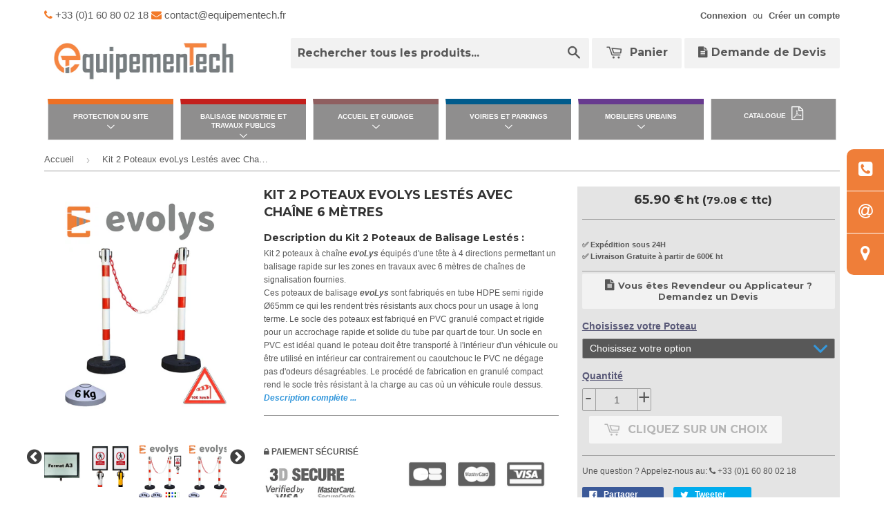

--- FILE ---
content_type: text/html; charset=utf-8
request_url: https://www.equipementech.com/products/kit-2-poteaux-de-balisage-base-lestee
body_size: 30815
content:
<!doctype html>
  <!--[if lt IE 7]><html class="no-js lt-ie9 lt-ie8 lt-ie7" lang="en"> <![endif]-->
  <!--[if IE 7]><html class="no-js lt-ie9 lt-ie8" lang="en"> <![endif]-->
  <!--[if IE 8]><html class="no-js lt-ie9" lang="en"> <![endif]-->
  <!--[if IE 9 ]><html class="ie9 no-js"> <![endif]-->
  <!--[if (gt IE 9)|!(IE)]><!--> <html lang="fr" class="no-touch no-js"> <!--<![endif]-->
  <head>
  <!-- Google Tag Manager -->
    <script>(function(w,d,s,l,i){w[l]=w[l]||[];w[l].push({'gtm.start':
    new Date().getTime(),event:'gtm.js'});var f=d.getElementsByTagName(s)[0],
    j=d.createElement(s),dl=l!='dataLayer'?'&l='+l:'';j.async=true;j.src=
    'https://www.googletagmanager.com/gtm.js?id='+i+dl;f.parentNode.insertBefore(j,f);
    })(window,document,'script','dataLayer','GTM-N4D4RD5');</script>
  <!-- End Google Tag Manager -->
  <!-- Consentement google -->
  <script>
  // Define dataLayer and the gtag function.
  window.dataLayer = window.dataLayer || [];
  function gtag(){dataLayer.push(arguments);}
  // Set default consent to 'denied' as a placeholder
  // Determine actual values based on your own requirements
    gtag('consent', 'default', {
      'ad_storage': 'denied',
      'ad_user_data': 'denied',
      'ad_personalization': 'denied',
      'analytics_storage': 'denied'
    });
  </script>

  <!-- End Google Consentement -->

    
     <!-- Basic page needs ================================================== -->
    <meta charset="utf-8">
    <meta http-equiv="X-UA-Compatible" content="IE=edge,chrome=1">
    <!--- google shopping ========== -->
      <meta name="google-site-verification" content="Bn93uY9wkspNnHeblX0LWyq1sl7ksF3QjcYE9Ab5gYc" />

      <link rel="preload" href="https://cdnjs.cloudflare.com/ajax/libs/font-awesome/4.4.0/css/font-awesome.min.css" as="style" onload="this.onload=null;this.rel='stylesheet'">
      <noscript><link rel="stylesheet" href="https://cdnjs.cloudflare.com/ajax/libs/font-awesome/4.4.0/css/font-awesome.min.css"></noscript>
    
    <link rel="shortcut icon" href="//www.equipementech.com/cdn/shop/t/8/assets/favicon.png?v=119248202682663373401703841813" type="image/png" />
    
  
    <!-- Title and description ================================================== -->
    <title>
      
      Kit 2 Poteaux evoLys Lestés avec Chaîne 6 mètres
    </title> 
  
    
    <meta name="description" content="Kit 2 poteaux à chaîne evoLys équipés d&#39;une tête à 4 directions permettant un balisage rapide sur les zones en travaux avec 6 mètres de chaînes de signalisation fournies.">
    
  
    <!-- Product meta ================================================== -->
    
  <!-- JSON-LD ======================================================= -->
    <script type="application/ld+json">
        {
          "@context": "https://schema.org/",
          "@type": "Product",
          "name": "Kit 2 Poteaux evoLys Lestés avec Chaîne 6 mètres",
          "image": [
          
            "https://www.equipementech.com/cdn/shop/products/PPC2_grande.jpg?v=1634632599",
          
            "https://www.equipementech.com/cdn/shop/products/PPC2RB_grande.jpg?v=1630870226",
          
            "https://www.equipementech.com/cdn/shop/products/PPC2NJ_grande.jpg?v=1630870227",
          
          "https://cdn.shopify.com/s/files/1/0781/3115/t/10/assets/logo.png?v=3913399417832423736"
          ],
          "description": "Kit 2 poteaux à chaîne evoLys équipés d&#39;une tête à 4 directions permettant un balisage rapide sur les zones en travaux avec 6 mètres de chaînes de signalisation fournies.",
          "brand": {
            "@type": "Brand",
            "name": "EQUIPEMENTECH"
          },
          "offers": {
            "@type": "Offer",
            "url": "https://www.equipementech.com/products/kit-2-poteaux-de-balisage-base-lestee",
            "priceCurrency": "EUR",
            "price": "65.90",
            "availability": "https://schema.org/InStock",
            "seller": {
              "@type": "Organization",
              "name": "EQUIPEMENTECH"
            }
          }
        }
    </script>

  <meta name="robots" content="index,follow">
  <meta property="og:type" content="product">
  <meta property="og:title" content="Kit 2 Poteaux evoLys Lestés avec Chaîne 6 mètres">
  
  <meta property="og:image" content="http://www.equipementech.com/cdn/shop/products/PPC2_grande.jpg?v=1634632599">
  <meta property="og:image:secure_url" content="https://www.equipementech.com/cdn/shop/products/PPC2_grande.jpg?v=1634632599">
  
  <meta property="og:image" content="http://www.equipementech.com/cdn/shop/products/PPC2RB_grande.jpg?v=1630870226">
  <meta property="og:image:secure_url" content="https://www.equipementech.com/cdn/shop/products/PPC2RB_grande.jpg?v=1630870226">
  
  <meta property="og:image" content="http://www.equipementech.com/cdn/shop/products/PPC2NJ_grande.jpg?v=1630870227">
  <meta property="og:image:secure_url" content="https://www.equipementech.com/cdn/shop/products/PPC2NJ_grande.jpg?v=1630870227">
  
  <meta property="og:price:amount" content="65.90">
  <meta property="og:price:currency" content="EUR">


  <meta property="og:description" content="Kit 2 poteaux à chaîne evoLys équipés d&#39;une tête à 4 directions permettant un balisage rapide sur les zones en travaux avec 6 mètres de chaînes de signalisation fournies.">

  <meta property="og:url" content="https://www.equipementech.com/products/kit-2-poteaux-de-balisage-base-lestee">
  <meta property="og:site_name" content="EquipemenTech">

    
  
  
  <meta name="twitter:site" content="@">


  <meta name="twitter:card" content="product">
  <meta name="twitter:title" content="Kit 2 Poteaux evoLys Lestés avec Chaîne 6 mètres">
  <meta name="twitter:description" content="Description du Kit 2 Poteaux de Balisage Lestés : Kit 2 poteaux à chaîne evoLys équipés d&#39;une tête à 4 directions permettant un balisage rapide sur les zones en travaux avec 6 mètres de chaînes de signalisation fournies. Ces poteaux de balisage evoLys sont fabriqués en tube HDPE semi rigide Ø65mm ce qui les rendent très résistants aux chocs pour un usage à long terme. Le socle des poteaux est fabriqué en PVC granulé compact et rigide pour un accrochage rapide et solide du tube par quart de tour. Un socle en PVC est idéal quand le poteau doit être transporté à l&#39;intérieur d&#39;un véhicule ou être utilisé en intérieur car contrairement ou caoutchouc le PVC ne dégage pas d&#39;odeurs désagréables. Le procédé de fabrication en granulé compact rend le socle très résistant à la charge au cas où un véhicule roule dessus. EquipemenTech">
  <meta name="twitter:image" content="https://www.equipementech.com/cdn/shop/products/PPC2_medium.jpg?v=1634632599">
  <meta name="twitter:image:width" content="240">
  <meta name="twitter:image:height" content="240">
  <meta name="twitter:label1" content="Price">
  <meta name="twitter:data1" content="From &amp;euro;65.90 EUR ">
  
  <meta name="twitter:label2" content="Availability">
  <meta name="twitter:data2" content="In stock">
  


    <!-- Google Tag Manager -->
      <script>(function(w,d,s,l,i){w[l]=w[l]||[];w[l].push({'gtm.start': new Date().getTime(),event:'gtm.js'});var f=d.getElementsByTagName(s)[0], j=d.createElement(s),dl=l!='dataLayer'?'&l='+l:'';j.async=true;j.src= 'https://www.googletagmanager.com/gtm.js?id='+i+dl;f.parentNode.insertBefore(j,f);})(window,document,'script','dataLayer','GTM-N4D4RD5');</script>
    <!-- End Google Tag Manager -->
    <!-- Helpers ================================================== -->
    <link rel="canonical" href="https://www.equipementech.com/products/kit-2-poteaux-de-balisage-base-lestee">
    <meta name="viewport" content="width=device-width,initial-scale=1">
  
    
      <!-- Ajaxify Cart Plugin ================================================== -->
      <link rel="preload" href="//www.equipementech.com/cdn/shop/t/8/assets/ajaxify.scss.css?v=71965807360718418791564500397" as="style" onload="this.onload=null;this.rel='stylesheet'">
      <noscript><link href="//www.equipementech.com/cdn/shop/t/8/assets/ajaxify.scss.css?v=71965807360718418791564500397" rel="stylesheet" type="text/css" media="all" /></noscript>
    
  
    <!-- CSS ================================================== -->
    <link rel="preload" href="//www.equipementech.com/cdn/shop/t/8/assets/monstyle.css?v=118913904977027916761763122452" as="style" onload="this.onload=null;this.rel='stylesheet'">
    <noscript><link href="//www.equipementech.com/cdn/shop/t/8/assets/monstyle.css?v=118913904977027916761763122452" rel="stylesheet" type="text/css" media="all" /></noscript>
    <link rel="preload" href="//www.equipementech.com/cdn/shop/t/8/assets/timber.scss.css?v=4652137577042923291767599578" as="style" onload="this.onload=null;this.rel='stylesheet'">
    <noscript><link href="//www.equipementech.com/cdn/shop/t/8/assets/timber.scss.css?v=4652137577042923291767599578" rel="stylesheet" type="text/css" media="all" /></noscript>
    <link rel="preload" href="//www.equipementech.com/cdn/shop/t/8/assets/theme.scss.css?v=16408155850274721801696402512" as="style" onload="this.onload=null;this.rel='stylesheet'">
    <noscript><link href="//www.equipementech.com/cdn/shop/t/8/assets/theme.scss.css?v=16408155850274721801696402512" rel="stylesheet" type="text/css" media="all" /></noscript>
    <link rel="preload" href="//www.equipementech.com/cdn/shop/t/8/assets/lightbox.css?v=28752736264760264881563270591" as="style" onload="this.onload=null;this.rel='stylesheet'">
    <noscript><link href="//www.equipementech.com/cdn/shop/t/8/assets/lightbox.css?v=28752736264760264881563270591" rel="stylesheet" type="text/css" media="all" /></noscript>

    

  
    
    
    
    <link href="//fonts.googleapis.com/css?family=Montserrat:700&amp;display=swap" rel="stylesheet" type="text/css" media="all" />
  


  


  
    <!-- Header hook for plugins ================================================== -->
    <script>window.performance && window.performance.mark && window.performance.mark('shopify.content_for_header.start');</script><meta name="google-site-verification" content="Bn93uY9wkspNnHeblX0LWyq1sl7ksF3QjcYE9Ab5gYc">
<meta id="shopify-digital-wallet" name="shopify-digital-wallet" content="/7813115/digital_wallets/dialog">
<link rel="alternate" hreflang="x-default" href="https://www.equipementech.com/products/kit-2-poteaux-de-balisage-base-lestee">
<link rel="alternate" hreflang="fr" href="https://www.equipementech.com/products/kit-2-poteaux-de-balisage-base-lestee">
<link rel="alternate" hreflang="fr-MC" href="https://www.equipementech.com/fr-mc/products/kit-2-poteaux-de-balisage-base-lestee">
<link rel="alternate" type="application/json+oembed" href="https://www.equipementech.com/products/kit-2-poteaux-de-balisage-base-lestee.oembed">
<script async="async" src="/checkouts/internal/preloads.js?locale=fr-FR"></script>
<script id="shopify-features" type="application/json">{"accessToken":"d3303c776b7aad5055a4c91a990f176b","betas":["rich-media-storefront-analytics"],"domain":"www.equipementech.com","predictiveSearch":true,"shopId":7813115,"locale":"fr"}</script>
<script>var Shopify = Shopify || {};
Shopify.shop = "directequipement.myshopify.com";
Shopify.locale = "fr";
Shopify.currency = {"active":"EUR","rate":"1.0"};
Shopify.country = "FR";
Shopify.theme = {"name":"Theme-3","id":43044929587,"schema_name":null,"schema_version":null,"theme_store_id":null,"role":"main"};
Shopify.theme.handle = "null";
Shopify.theme.style = {"id":null,"handle":null};
Shopify.cdnHost = "www.equipementech.com/cdn";
Shopify.routes = Shopify.routes || {};
Shopify.routes.root = "/";</script>
<script type="module">!function(o){(o.Shopify=o.Shopify||{}).modules=!0}(window);</script>
<script>!function(o){function n(){var o=[];function n(){o.push(Array.prototype.slice.apply(arguments))}return n.q=o,n}var t=o.Shopify=o.Shopify||{};t.loadFeatures=n(),t.autoloadFeatures=n()}(window);</script>
<script id="shop-js-analytics" type="application/json">{"pageType":"product"}</script>
<script defer="defer" async type="module" src="//www.equipementech.com/cdn/shopifycloud/shop-js/modules/v2/client.init-shop-cart-sync_BcDpqI9l.fr.esm.js"></script>
<script defer="defer" async type="module" src="//www.equipementech.com/cdn/shopifycloud/shop-js/modules/v2/chunk.common_a1Rf5Dlz.esm.js"></script>
<script defer="defer" async type="module" src="//www.equipementech.com/cdn/shopifycloud/shop-js/modules/v2/chunk.modal_Djra7sW9.esm.js"></script>
<script type="module">
  await import("//www.equipementech.com/cdn/shopifycloud/shop-js/modules/v2/client.init-shop-cart-sync_BcDpqI9l.fr.esm.js");
await import("//www.equipementech.com/cdn/shopifycloud/shop-js/modules/v2/chunk.common_a1Rf5Dlz.esm.js");
await import("//www.equipementech.com/cdn/shopifycloud/shop-js/modules/v2/chunk.modal_Djra7sW9.esm.js");

  window.Shopify.SignInWithShop?.initShopCartSync?.({"fedCMEnabled":true,"windoidEnabled":true});

</script>
<script id="__st">var __st={"a":7813115,"offset":3600,"reqid":"d958b605-1009-4eeb-b905-0303d290a21e-1769089169","pageurl":"www.equipementech.com\/products\/kit-2-poteaux-de-balisage-base-lestee","u":"57dcb1c4d57c","p":"product","rtyp":"product","rid":415243468837};</script>
<script>window.ShopifyPaypalV4VisibilityTracking = true;</script>
<script id="captcha-bootstrap">!function(){'use strict';const t='contact',e='account',n='new_comment',o=[[t,t],['blogs',n],['comments',n],[t,'customer']],c=[[e,'customer_login'],[e,'guest_login'],[e,'recover_customer_password'],[e,'create_customer']],r=t=>t.map((([t,e])=>`form[action*='/${t}']:not([data-nocaptcha='true']) input[name='form_type'][value='${e}']`)).join(','),a=t=>()=>t?[...document.querySelectorAll(t)].map((t=>t.form)):[];function s(){const t=[...o],e=r(t);return a(e)}const i='password',u='form_key',d=['recaptcha-v3-token','g-recaptcha-response','h-captcha-response',i],f=()=>{try{return window.sessionStorage}catch{return}},m='__shopify_v',_=t=>t.elements[u];function p(t,e,n=!1){try{const o=window.sessionStorage,c=JSON.parse(o.getItem(e)),{data:r}=function(t){const{data:e,action:n}=t;return t[m]||n?{data:e,action:n}:{data:t,action:n}}(c);for(const[e,n]of Object.entries(r))t.elements[e]&&(t.elements[e].value=n);n&&o.removeItem(e)}catch(o){console.error('form repopulation failed',{error:o})}}const l='form_type',E='cptcha';function T(t){t.dataset[E]=!0}const w=window,h=w.document,L='Shopify',v='ce_forms',y='captcha';let A=!1;((t,e)=>{const n=(g='f06e6c50-85a8-45c8-87d0-21a2b65856fe',I='https://cdn.shopify.com/shopifycloud/storefront-forms-hcaptcha/ce_storefront_forms_captcha_hcaptcha.v1.5.2.iife.js',D={infoText:'Protégé par hCaptcha',privacyText:'Confidentialité',termsText:'Conditions'},(t,e,n)=>{const o=w[L][v],c=o.bindForm;if(c)return c(t,g,e,D).then(n);var r;o.q.push([[t,g,e,D],n]),r=I,A||(h.body.append(Object.assign(h.createElement('script'),{id:'captcha-provider',async:!0,src:r})),A=!0)});var g,I,D;w[L]=w[L]||{},w[L][v]=w[L][v]||{},w[L][v].q=[],w[L][y]=w[L][y]||{},w[L][y].protect=function(t,e){n(t,void 0,e),T(t)},Object.freeze(w[L][y]),function(t,e,n,w,h,L){const[v,y,A,g]=function(t,e,n){const i=e?o:[],u=t?c:[],d=[...i,...u],f=r(d),m=r(i),_=r(d.filter((([t,e])=>n.includes(e))));return[a(f),a(m),a(_),s()]}(w,h,L),I=t=>{const e=t.target;return e instanceof HTMLFormElement?e:e&&e.form},D=t=>v().includes(t);t.addEventListener('submit',(t=>{const e=I(t);if(!e)return;const n=D(e)&&!e.dataset.hcaptchaBound&&!e.dataset.recaptchaBound,o=_(e),c=g().includes(e)&&(!o||!o.value);(n||c)&&t.preventDefault(),c&&!n&&(function(t){try{if(!f())return;!function(t){const e=f();if(!e)return;const n=_(t);if(!n)return;const o=n.value;o&&e.removeItem(o)}(t);const e=Array.from(Array(32),(()=>Math.random().toString(36)[2])).join('');!function(t,e){_(t)||t.append(Object.assign(document.createElement('input'),{type:'hidden',name:u})),t.elements[u].value=e}(t,e),function(t,e){const n=f();if(!n)return;const o=[...t.querySelectorAll(`input[type='${i}']`)].map((({name:t})=>t)),c=[...d,...o],r={};for(const[a,s]of new FormData(t).entries())c.includes(a)||(r[a]=s);n.setItem(e,JSON.stringify({[m]:1,action:t.action,data:r}))}(t,e)}catch(e){console.error('failed to persist form',e)}}(e),e.submit())}));const S=(t,e)=>{t&&!t.dataset[E]&&(n(t,e.some((e=>e===t))),T(t))};for(const o of['focusin','change'])t.addEventListener(o,(t=>{const e=I(t);D(e)&&S(e,y())}));const B=e.get('form_key'),M=e.get(l),P=B&&M;t.addEventListener('DOMContentLoaded',(()=>{const t=y();if(P)for(const e of t)e.elements[l].value===M&&p(e,B);[...new Set([...A(),...v().filter((t=>'true'===t.dataset.shopifyCaptcha))])].forEach((e=>S(e,t)))}))}(h,new URLSearchParams(w.location.search),n,t,e,['guest_login'])})(!0,!0)}();</script>
<script integrity="sha256-4kQ18oKyAcykRKYeNunJcIwy7WH5gtpwJnB7kiuLZ1E=" data-source-attribution="shopify.loadfeatures" defer="defer" src="//www.equipementech.com/cdn/shopifycloud/storefront/assets/storefront/load_feature-a0a9edcb.js" crossorigin="anonymous"></script>
<script data-source-attribution="shopify.dynamic_checkout.dynamic.init">var Shopify=Shopify||{};Shopify.PaymentButton=Shopify.PaymentButton||{isStorefrontPortableWallets:!0,init:function(){window.Shopify.PaymentButton.init=function(){};var t=document.createElement("script");t.src="https://www.equipementech.com/cdn/shopifycloud/portable-wallets/latest/portable-wallets.fr.js",t.type="module",document.head.appendChild(t)}};
</script>
<script data-source-attribution="shopify.dynamic_checkout.buyer_consent">
  function portableWalletsHideBuyerConsent(e){var t=document.getElementById("shopify-buyer-consent"),n=document.getElementById("shopify-subscription-policy-button");t&&n&&(t.classList.add("hidden"),t.setAttribute("aria-hidden","true"),n.removeEventListener("click",e))}function portableWalletsShowBuyerConsent(e){var t=document.getElementById("shopify-buyer-consent"),n=document.getElementById("shopify-subscription-policy-button");t&&n&&(t.classList.remove("hidden"),t.removeAttribute("aria-hidden"),n.addEventListener("click",e))}window.Shopify?.PaymentButton&&(window.Shopify.PaymentButton.hideBuyerConsent=portableWalletsHideBuyerConsent,window.Shopify.PaymentButton.showBuyerConsent=portableWalletsShowBuyerConsent);
</script>
<script data-source-attribution="shopify.dynamic_checkout.cart.bootstrap">document.addEventListener("DOMContentLoaded",(function(){function t(){return document.querySelector("shopify-accelerated-checkout-cart, shopify-accelerated-checkout")}if(t())Shopify.PaymentButton.init();else{new MutationObserver((function(e,n){t()&&(Shopify.PaymentButton.init(),n.disconnect())})).observe(document.body,{childList:!0,subtree:!0})}}));
</script>
<script id='scb4127' type='text/javascript' async='' src='https://www.equipementech.com/cdn/shopifycloud/privacy-banner/storefront-banner.js'></script>
<script>window.performance && window.performance.mark && window.performance.mark('shopify.content_for_header.end');</script>
  
    

<!--[if lt IE 9]>
<script src="//html5shiv.googlecode.com/svn/trunk/html5.js" type="text/javascript"></script>
<script src="//www.equipementech.com/cdn/shop/t/8/assets/respond.min.js?v=52248677837542619231563270593" type="text/javascript"></script>
<link href="//www.equipementech.com/cdn/shop/t/8/assets/respond-proxy.html" id="respond-proxy" rel="respond-proxy" />
<link href="//www.equipementech.com/search?q=48ee33390a76cd840218223a6198a75b" id="respond-redirect" rel="respond-redirect" />
<script src="//www.equipementech.com/search?q=48ee33390a76cd840218223a6198a75b" type="text/javascript"></script>
<![endif]-->

  
    
    
    <script src="//ajax.googleapis.com/ajax/libs/jquery/3.5.0/jquery.min.js" type="text/javascript"></script>
    <script src="//www.equipementech.com/cdn/shop/t/8/assets/modernizr.min.js?v=26620055551102246001563270592" type="text/javascript"></script>
   
    <script src="//www.equipementech.com/cdn/shop/t/8/assets/lightbox.min.js?v=99170888538952019791563270591" type="text/javascript"></script>
    <!-- xzoom plugin here -->
    <link rel="preload" href="//www.equipementech.com/cdn/shop/t/8/assets/xzoom.css?v=112368221086422467661563270597" as="style" onload="this.onload=null;this.rel='stylesheet'">
    <noscript><link href="//www.equipementech.com/cdn/shop/t/8/assets/xzoom.css?v=112368221086422467661563270597" rel="stylesheet" type="text/css" media="all" /></noscript>
    <script src="//www.equipementech.com/cdn/shop/t/8/assets/xzoom.js?v=51755170280395602791563270597" type="text/javascript"></script>
    <link rel="preload" href="//www.equipementech.com/cdn/shop/t/8/assets/magnific-popup.css?v=133983625358588167971563270592" as="style" onload="this.onload=null;this.rel='stylesheet'">
    <noscript><link href="//www.equipementech.com/cdn/shop/t/8/assets/magnific-popup.css?v=133983625358588167971563270592" rel="stylesheet" type="text/css" media="all" /></noscript>
    <script src="//www.equipementech.com/cdn/shop/t/8/assets/magnific-popup.js?v=52430863150367884641563270592" type="text/javascript"></script>
    <!-- ================= -->
  
    
    <!-- jQuery Modal -->
    <link href="//www.equipementech.com/cdn/shop/t/8/assets/modal.min.css?v=22919018727971161741570716192" rel="stylesheet" type="text/css" media="all" />
    <link href="//www.equipementech.com/cdn/shop/t/8/assets/lightslider.css?v=3425339269566672111568726138" rel="stylesheet" type="text/css" media="all" />
    
  
    <meta name="trustpilot-one-time-domain-verification-id" content="4ff9e494-991b-4fcf-bb1b-126dfdf7b7f0"/>
  <link href="https://monorail-edge.shopifysvc.com" rel="dns-prefetch">
<script>(function(){if ("sendBeacon" in navigator && "performance" in window) {try {var session_token_from_headers = performance.getEntriesByType('navigation')[0].serverTiming.find(x => x.name == '_s').description;} catch {var session_token_from_headers = undefined;}var session_cookie_matches = document.cookie.match(/_shopify_s=([^;]*)/);var session_token_from_cookie = session_cookie_matches && session_cookie_matches.length === 2 ? session_cookie_matches[1] : "";var session_token = session_token_from_headers || session_token_from_cookie || "";function handle_abandonment_event(e) {var entries = performance.getEntries().filter(function(entry) {return /monorail-edge.shopifysvc.com/.test(entry.name);});if (!window.abandonment_tracked && entries.length === 0) {window.abandonment_tracked = true;var currentMs = Date.now();var navigation_start = performance.timing.navigationStart;var payload = {shop_id: 7813115,url: window.location.href,navigation_start,duration: currentMs - navigation_start,session_token,page_type: "product"};window.navigator.sendBeacon("https://monorail-edge.shopifysvc.com/v1/produce", JSON.stringify({schema_id: "online_store_buyer_site_abandonment/1.1",payload: payload,metadata: {event_created_at_ms: currentMs,event_sent_at_ms: currentMs}}));}}window.addEventListener('pagehide', handle_abandonment_event);}}());</script>
<script id="web-pixels-manager-setup">(function e(e,d,r,n,o){if(void 0===o&&(o={}),!Boolean(null===(a=null===(i=window.Shopify)||void 0===i?void 0:i.analytics)||void 0===a?void 0:a.replayQueue)){var i,a;window.Shopify=window.Shopify||{};var t=window.Shopify;t.analytics=t.analytics||{};var s=t.analytics;s.replayQueue=[],s.publish=function(e,d,r){return s.replayQueue.push([e,d,r]),!0};try{self.performance.mark("wpm:start")}catch(e){}var l=function(){var e={modern:/Edge?\/(1{2}[4-9]|1[2-9]\d|[2-9]\d{2}|\d{4,})\.\d+(\.\d+|)|Firefox\/(1{2}[4-9]|1[2-9]\d|[2-9]\d{2}|\d{4,})\.\d+(\.\d+|)|Chrom(ium|e)\/(9{2}|\d{3,})\.\d+(\.\d+|)|(Maci|X1{2}).+ Version\/(15\.\d+|(1[6-9]|[2-9]\d|\d{3,})\.\d+)([,.]\d+|)( \(\w+\)|)( Mobile\/\w+|) Safari\/|Chrome.+OPR\/(9{2}|\d{3,})\.\d+\.\d+|(CPU[ +]OS|iPhone[ +]OS|CPU[ +]iPhone|CPU IPhone OS|CPU iPad OS)[ +]+(15[._]\d+|(1[6-9]|[2-9]\d|\d{3,})[._]\d+)([._]\d+|)|Android:?[ /-](13[3-9]|1[4-9]\d|[2-9]\d{2}|\d{4,})(\.\d+|)(\.\d+|)|Android.+Firefox\/(13[5-9]|1[4-9]\d|[2-9]\d{2}|\d{4,})\.\d+(\.\d+|)|Android.+Chrom(ium|e)\/(13[3-9]|1[4-9]\d|[2-9]\d{2}|\d{4,})\.\d+(\.\d+|)|SamsungBrowser\/([2-9]\d|\d{3,})\.\d+/,legacy:/Edge?\/(1[6-9]|[2-9]\d|\d{3,})\.\d+(\.\d+|)|Firefox\/(5[4-9]|[6-9]\d|\d{3,})\.\d+(\.\d+|)|Chrom(ium|e)\/(5[1-9]|[6-9]\d|\d{3,})\.\d+(\.\d+|)([\d.]+$|.*Safari\/(?![\d.]+ Edge\/[\d.]+$))|(Maci|X1{2}).+ Version\/(10\.\d+|(1[1-9]|[2-9]\d|\d{3,})\.\d+)([,.]\d+|)( \(\w+\)|)( Mobile\/\w+|) Safari\/|Chrome.+OPR\/(3[89]|[4-9]\d|\d{3,})\.\d+\.\d+|(CPU[ +]OS|iPhone[ +]OS|CPU[ +]iPhone|CPU IPhone OS|CPU iPad OS)[ +]+(10[._]\d+|(1[1-9]|[2-9]\d|\d{3,})[._]\d+)([._]\d+|)|Android:?[ /-](13[3-9]|1[4-9]\d|[2-9]\d{2}|\d{4,})(\.\d+|)(\.\d+|)|Mobile Safari.+OPR\/([89]\d|\d{3,})\.\d+\.\d+|Android.+Firefox\/(13[5-9]|1[4-9]\d|[2-9]\d{2}|\d{4,})\.\d+(\.\d+|)|Android.+Chrom(ium|e)\/(13[3-9]|1[4-9]\d|[2-9]\d{2}|\d{4,})\.\d+(\.\d+|)|Android.+(UC? ?Browser|UCWEB|U3)[ /]?(15\.([5-9]|\d{2,})|(1[6-9]|[2-9]\d|\d{3,})\.\d+)\.\d+|SamsungBrowser\/(5\.\d+|([6-9]|\d{2,})\.\d+)|Android.+MQ{2}Browser\/(14(\.(9|\d{2,})|)|(1[5-9]|[2-9]\d|\d{3,})(\.\d+|))(\.\d+|)|K[Aa][Ii]OS\/(3\.\d+|([4-9]|\d{2,})\.\d+)(\.\d+|)/},d=e.modern,r=e.legacy,n=navigator.userAgent;return n.match(d)?"modern":n.match(r)?"legacy":"unknown"}(),u="modern"===l?"modern":"legacy",c=(null!=n?n:{modern:"",legacy:""})[u],f=function(e){return[e.baseUrl,"/wpm","/b",e.hashVersion,"modern"===e.buildTarget?"m":"l",".js"].join("")}({baseUrl:d,hashVersion:r,buildTarget:u}),m=function(e){var d=e.version,r=e.bundleTarget,n=e.surface,o=e.pageUrl,i=e.monorailEndpoint;return{emit:function(e){var a=e.status,t=e.errorMsg,s=(new Date).getTime(),l=JSON.stringify({metadata:{event_sent_at_ms:s},events:[{schema_id:"web_pixels_manager_load/3.1",payload:{version:d,bundle_target:r,page_url:o,status:a,surface:n,error_msg:t},metadata:{event_created_at_ms:s}}]});if(!i)return console&&console.warn&&console.warn("[Web Pixels Manager] No Monorail endpoint provided, skipping logging."),!1;try{return self.navigator.sendBeacon.bind(self.navigator)(i,l)}catch(e){}var u=new XMLHttpRequest;try{return u.open("POST",i,!0),u.setRequestHeader("Content-Type","text/plain"),u.send(l),!0}catch(e){return console&&console.warn&&console.warn("[Web Pixels Manager] Got an unhandled error while logging to Monorail."),!1}}}}({version:r,bundleTarget:l,surface:e.surface,pageUrl:self.location.href,monorailEndpoint:e.monorailEndpoint});try{o.browserTarget=l,function(e){var d=e.src,r=e.async,n=void 0===r||r,o=e.onload,i=e.onerror,a=e.sri,t=e.scriptDataAttributes,s=void 0===t?{}:t,l=document.createElement("script"),u=document.querySelector("head"),c=document.querySelector("body");if(l.async=n,l.src=d,a&&(l.integrity=a,l.crossOrigin="anonymous"),s)for(var f in s)if(Object.prototype.hasOwnProperty.call(s,f))try{l.dataset[f]=s[f]}catch(e){}if(o&&l.addEventListener("load",o),i&&l.addEventListener("error",i),u)u.appendChild(l);else{if(!c)throw new Error("Did not find a head or body element to append the script");c.appendChild(l)}}({src:f,async:!0,onload:function(){if(!function(){var e,d;return Boolean(null===(d=null===(e=window.Shopify)||void 0===e?void 0:e.analytics)||void 0===d?void 0:d.initialized)}()){var d=window.webPixelsManager.init(e)||void 0;if(d){var r=window.Shopify.analytics;r.replayQueue.forEach((function(e){var r=e[0],n=e[1],o=e[2];d.publishCustomEvent(r,n,o)})),r.replayQueue=[],r.publish=d.publishCustomEvent,r.visitor=d.visitor,r.initialized=!0}}},onerror:function(){return m.emit({status:"failed",errorMsg:"".concat(f," has failed to load")})},sri:function(e){var d=/^sha384-[A-Za-z0-9+/=]+$/;return"string"==typeof e&&d.test(e)}(c)?c:"",scriptDataAttributes:o}),m.emit({status:"loading"})}catch(e){m.emit({status:"failed",errorMsg:(null==e?void 0:e.message)||"Unknown error"})}}})({shopId: 7813115,storefrontBaseUrl: "https://www.equipementech.com",extensionsBaseUrl: "https://extensions.shopifycdn.com/cdn/shopifycloud/web-pixels-manager",monorailEndpoint: "https://monorail-edge.shopifysvc.com/unstable/produce_batch",surface: "storefront-renderer",enabledBetaFlags: ["2dca8a86"],webPixelsConfigList: [{"id":"718766416","configuration":"{\"config\":\"{\\\"pixel_id\\\":\\\"G-5RD5KB85E4\\\",\\\"google_tag_ids\\\":[\\\"G-5RD5KB85E4\\\",\\\"GT-NB9VBLT\\\"],\\\"target_country\\\":\\\"FR\\\",\\\"gtag_events\\\":[{\\\"type\\\":\\\"begin_checkout\\\",\\\"action_label\\\":\\\"G-5RD5KB85E4\\\"},{\\\"type\\\":\\\"search\\\",\\\"action_label\\\":\\\"G-5RD5KB85E4\\\"},{\\\"type\\\":\\\"view_item\\\",\\\"action_label\\\":[\\\"G-5RD5KB85E4\\\",\\\"MC-0KSXQ7DTSC\\\"]},{\\\"type\\\":\\\"purchase\\\",\\\"action_label\\\":[\\\"G-5RD5KB85E4\\\",\\\"MC-0KSXQ7DTSC\\\"]},{\\\"type\\\":\\\"page_view\\\",\\\"action_label\\\":[\\\"G-5RD5KB85E4\\\",\\\"MC-0KSXQ7DTSC\\\"]},{\\\"type\\\":\\\"add_payment_info\\\",\\\"action_label\\\":\\\"G-5RD5KB85E4\\\"},{\\\"type\\\":\\\"add_to_cart\\\",\\\"action_label\\\":\\\"G-5RD5KB85E4\\\"}],\\\"enable_monitoring_mode\\\":false}\"}","eventPayloadVersion":"v1","runtimeContext":"OPEN","scriptVersion":"b2a88bafab3e21179ed38636efcd8a93","type":"APP","apiClientId":1780363,"privacyPurposes":[],"dataSharingAdjustments":{"protectedCustomerApprovalScopes":["read_customer_address","read_customer_email","read_customer_name","read_customer_personal_data","read_customer_phone"]}},{"id":"shopify-app-pixel","configuration":"{}","eventPayloadVersion":"v1","runtimeContext":"STRICT","scriptVersion":"0450","apiClientId":"shopify-pixel","type":"APP","privacyPurposes":["ANALYTICS","MARKETING"]},{"id":"shopify-custom-pixel","eventPayloadVersion":"v1","runtimeContext":"LAX","scriptVersion":"0450","apiClientId":"shopify-pixel","type":"CUSTOM","privacyPurposes":["ANALYTICS","MARKETING"]}],isMerchantRequest: false,initData: {"shop":{"name":"EquipemenTech","paymentSettings":{"currencyCode":"EUR"},"myshopifyDomain":"directequipement.myshopify.com","countryCode":"FR","storefrontUrl":"https:\/\/www.equipementech.com"},"customer":null,"cart":null,"checkout":null,"productVariants":[{"price":{"amount":65.9,"currencyCode":"EUR"},"product":{"title":"Kit 2 Poteaux evoLys Lestés avec Chaîne 6 mètres","vendor":"EQUIPEMENTECH","id":"415243468837","untranslatedTitle":"Kit 2 Poteaux evoLys Lestés avec Chaîne 6 mètres","url":"\/products\/kit-2-poteaux-de-balisage-base-lestee","type":"Balisage, marquage au sol et antidérapant"},"id":"4958277402661","image":{"src":"\/\/www.equipementech.com\/cdn\/shop\/products\/PPC2RB.jpg?v=1630870226"},"sku":"En Cours de Réappro Arrivage Semaine 7","title":"Poteau avec Base 6kg \/ PPC62RB - 2 Poteaux + 6 M Chaîne Ø6mm Rouge Blanc","untranslatedTitle":"Poteau avec Base 6kg \/ PPC62RB - 2 Poteaux + 6 M Chaîne Ø6mm Rouge Blanc"},{"price":{"amount":67.9,"currencyCode":"EUR"},"product":{"title":"Kit 2 Poteaux evoLys Lestés avec Chaîne 6 mètres","vendor":"EQUIPEMENTECH","id":"415243468837","untranslatedTitle":"Kit 2 Poteaux evoLys Lestés avec Chaîne 6 mètres","url":"\/products\/kit-2-poteaux-de-balisage-base-lestee","type":"Balisage, marquage au sol et antidérapant"},"id":"15974748782643","image":{"src":"\/\/www.equipementech.com\/cdn\/shop\/products\/PPC2RB.jpg?v=1630870226"},"sku":"En Cours de Réappro Arrivage Semaine 7","title":"Poteau avec Base 6kg \/ PPC82RB - 2 Poteaux + 6 M Chaîne Ø8mm Rouge Blanc","untranslatedTitle":"Poteau avec Base 6kg \/ PPC82RB - 2 Poteaux + 6 M Chaîne Ø8mm Rouge Blanc"},{"price":{"amount":65.9,"currencyCode":"EUR"},"product":{"title":"Kit 2 Poteaux evoLys Lestés avec Chaîne 6 mètres","vendor":"EQUIPEMENTECH","id":"415243468837","untranslatedTitle":"Kit 2 Poteaux evoLys Lestés avec Chaîne 6 mètres","url":"\/products\/kit-2-poteaux-de-balisage-base-lestee","type":"Balisage, marquage au sol et antidérapant"},"id":"15623495286835","image":{"src":"\/\/www.equipementech.com\/cdn\/shop\/products\/PPC2NJ.jpg?v=1630870227"},"sku":"En Cours de Réappro Arrivage Semaine 7","title":"Poteau avec Base 6kg \/ PPC62NJ - 2 Poteaux + 6 M Chaîne Ø6mm Noir Jaune","untranslatedTitle":"Poteau avec Base 6kg \/ PPC62NJ - 2 Poteaux + 6 M Chaîne Ø6mm Noir Jaune"},{"price":{"amount":67.9,"currencyCode":"EUR"},"product":{"title":"Kit 2 Poteaux evoLys Lestés avec Chaîne 6 mètres","vendor":"EQUIPEMENTECH","id":"415243468837","untranslatedTitle":"Kit 2 Poteaux evoLys Lestés avec Chaîne 6 mètres","url":"\/products\/kit-2-poteaux-de-balisage-base-lestee","type":"Balisage, marquage au sol et antidérapant"},"id":"15974750715955","image":{"src":"\/\/www.equipementech.com\/cdn\/shop\/products\/PPC2NJ.jpg?v=1630870227"},"sku":"En Cours de Réappro Arrivage Semaine 7","title":"Poteau avec Base 6kg \/ PPC82NJ - 2 Poteaux + 6 M Chaîne Ø8mm Noir Jaune","untranslatedTitle":"Poteau avec Base 6kg \/ PPC82NJ - 2 Poteaux + 6 M Chaîne Ø8mm Noir Jaune"},{"price":{"amount":78.5,"currencyCode":"EUR"},"product":{"title":"Kit 2 Poteaux evoLys Lestés avec Chaîne 6 mètres","vendor":"EQUIPEMENTECH","id":"415243468837","untranslatedTitle":"Kit 2 Poteaux evoLys Lestés avec Chaîne 6 mètres","url":"\/products\/kit-2-poteaux-de-balisage-base-lestee","type":"Balisage, marquage au sol et antidérapant"},"id":"39532601868424","image":{"src":"\/\/www.equipementech.com\/cdn\/shop\/products\/PPC2BB.jpg?v=1630870227"},"sku":"En Cours de Réappro Arrivage Semaine 7","title":"Poteau avec Base 6kg \/ PPC82BB - 2 Poteaux + 6 M Chaîne Ø8mm Bleu Blanc","untranslatedTitle":"Poteau avec Base 6kg \/ PPC82BB - 2 Poteaux + 6 M Chaîne Ø8mm Bleu Blanc"},{"price":{"amount":78.5,"currencyCode":"EUR"},"product":{"title":"Kit 2 Poteaux evoLys Lestés avec Chaîne 6 mètres","vendor":"EQUIPEMENTECH","id":"415243468837","untranslatedTitle":"Kit 2 Poteaux evoLys Lestés avec Chaîne 6 mètres","url":"\/products\/kit-2-poteaux-de-balisage-base-lestee","type":"Balisage, marquage au sol et antidérapant"},"id":"39532601933960","image":{"src":"\/\/www.equipementech.com\/cdn\/shop\/products\/PPC2VB.jpg?v=1630870226"},"sku":"En Cours de Réappro Arrivage Semaine 7","title":"Poteau avec Base 6kg \/ PPC82VB - 2 Poteaux + 6 M Chaîne Ø8mm Vert Blanc","untranslatedTitle":"Poteau avec Base 6kg \/ PPC82VB - 2 Poteaux + 6 M Chaîne Ø8mm Vert Blanc"},{"price":{"amount":65.9,"currencyCode":"EUR"},"product":{"title":"Kit 2 Poteaux evoLys Lestés avec Chaîne 6 mètres","vendor":"EQUIPEMENTECH","id":"415243468837","untranslatedTitle":"Kit 2 Poteaux evoLys Lestés avec Chaîne 6 mètres","url":"\/products\/kit-2-poteaux-de-balisage-base-lestee","type":"Balisage, marquage au sol et antidérapant"},"id":"39532601475208","image":{"src":"\/\/www.equipementech.com\/cdn\/shop\/products\/PPW2RB.jpg?v=1630870227"},"sku":"En Cours de Réappro Arrivage Semaine 7","title":"Poteau avec Base 6kg \/ PPW62RB - 2 Poteaux + 6 M Chaîne Ø6mm Rouge Blanc","untranslatedTitle":"Poteau avec Base 6kg \/ PPW62RB - 2 Poteaux + 6 M Chaîne Ø6mm Rouge Blanc"},{"price":{"amount":67.9,"currencyCode":"EUR"},"product":{"title":"Kit 2 Poteaux evoLys Lestés avec Chaîne 6 mètres","vendor":"EQUIPEMENTECH","id":"415243468837","untranslatedTitle":"Kit 2 Poteaux evoLys Lestés avec Chaîne 6 mètres","url":"\/products\/kit-2-poteaux-de-balisage-base-lestee","type":"Balisage, marquage au sol et antidérapant"},"id":"39532601507976","image":{"src":"\/\/www.equipementech.com\/cdn\/shop\/products\/PPW2RB.jpg?v=1630870227"},"sku":"En Cours de Réappro Arrivage Semaine 7","title":"Poteau avec Base 6kg \/ PPW82RB - 2 Poteaux + 6 M Chaîne Ø8mm Rouge Blanc","untranslatedTitle":"Poteau avec Base 6kg \/ PPW82RB - 2 Poteaux + 6 M Chaîne Ø8mm Rouge Blanc"},{"price":{"amount":69.9,"currencyCode":"EUR"},"product":{"title":"Kit 2 Poteaux evoLys Lestés avec Chaîne 6 mètres","vendor":"EQUIPEMENTECH","id":"415243468837","untranslatedTitle":"Kit 2 Poteaux evoLys Lestés avec Chaîne 6 mètres","url":"\/products\/kit-2-poteaux-de-balisage-base-lestee","type":"Balisage, marquage au sol et antidérapant"},"id":"39532601835656","image":{"src":"\/\/www.equipementech.com\/cdn\/shop\/products\/PPW2BB.jpg?v=1630870228"},"sku":"En Cours de Réappro Arrivage Semaine 7","title":"Poteau avec Base 6kg \/ PPW82BB - 2 Poteaux + 6 M Chaîne Ø8mm Bleu Blanc","untranslatedTitle":"Poteau avec Base 6kg \/ PPW82BB - 2 Poteaux + 6 M Chaîne Ø8mm Bleu Blanc"},{"price":{"amount":69.9,"currencyCode":"EUR"},"product":{"title":"Kit 2 Poteaux evoLys Lestés avec Chaîne 6 mètres","vendor":"EQUIPEMENTECH","id":"415243468837","untranslatedTitle":"Kit 2 Poteaux evoLys Lestés avec Chaîne 6 mètres","url":"\/products\/kit-2-poteaux-de-balisage-base-lestee","type":"Balisage, marquage au sol et antidérapant"},"id":"39532601901192","image":{"src":"\/\/www.equipementech.com\/cdn\/shop\/products\/PPW2VB.jpg?v=1630870226"},"sku":"En Cours de Réappro Arrivage Semaine 7","title":"Poteau avec Base 6kg \/ PPW82VB - 2 Poteaux + 6 M Chaîne Ø8mm Vert Blanc","untranslatedTitle":"Poteau avec Base 6kg \/ PPW82VB - 2 Poteaux + 6 M Chaîne Ø8mm Vert Blanc"},{"price":{"amount":95.9,"currencyCode":"EUR"},"product":{"title":"Kit 2 Poteaux evoLys Lestés avec Chaîne 6 mètres","vendor":"EQUIPEMENTECH","id":"415243468837","untranslatedTitle":"Kit 2 Poteaux evoLys Lestés avec Chaîne 6 mètres","url":"\/products\/kit-2-poteaux-de-balisage-base-lestee","type":"Balisage, marquage au sol et antidérapant"},"id":"39586709373064","image":{"src":"\/\/www.equipementech.com\/cdn\/shop\/products\/PPCL2RB.jpg?v=1634632625"},"sku":"En Stock","title":"Poteau avec Base 10kg \/ PPCL62RB - 2 Poteaux + 6 M Chaîne Ø6mm Rouge Blanc","untranslatedTitle":"Poteau avec Base 10kg \/ PPCL62RB - 2 Poteaux + 6 M Chaîne Ø6mm Rouge Blanc"},{"price":{"amount":97.9,"currencyCode":"EUR"},"product":{"title":"Kit 2 Poteaux evoLys Lestés avec Chaîne 6 mètres","vendor":"EQUIPEMENTECH","id":"415243468837","untranslatedTitle":"Kit 2 Poteaux evoLys Lestés avec Chaîne 6 mètres","url":"\/products\/kit-2-poteaux-de-balisage-base-lestee","type":"Balisage, marquage au sol et antidérapant"},"id":"39586709405832","image":{"src":"\/\/www.equipementech.com\/cdn\/shop\/products\/PPCL2RB.jpg?v=1634632625"},"sku":"En Stock","title":"Poteau avec Base 10kg \/ PPCL82RB - 2 Poteaux + 6 M Chaîne Ø8mm Rouge Blanc","untranslatedTitle":"Poteau avec Base 10kg \/ PPCL82RB - 2 Poteaux + 6 M Chaîne Ø8mm Rouge Blanc"},{"price":{"amount":95.9,"currencyCode":"EUR"},"product":{"title":"Kit 2 Poteaux evoLys Lestés avec Chaîne 6 mètres","vendor":"EQUIPEMENTECH","id":"415243468837","untranslatedTitle":"Kit 2 Poteaux evoLys Lestés avec Chaîne 6 mètres","url":"\/products\/kit-2-poteaux-de-balisage-base-lestee","type":"Balisage, marquage au sol et antidérapant"},"id":"39586709438600","image":{"src":"\/\/www.equipementech.com\/cdn\/shop\/products\/PPCL2NJ.jpg?v=1634632625"},"sku":"En Stock","title":"Poteau avec Base 10kg \/ PPCL62NJ - 2 Poteaux + 6 M Chaîne Ø6mm Noir Jaune","untranslatedTitle":"Poteau avec Base 10kg \/ PPCL62NJ - 2 Poteaux + 6 M Chaîne Ø6mm Noir Jaune"},{"price":{"amount":97.9,"currencyCode":"EUR"},"product":{"title":"Kit 2 Poteaux evoLys Lestés avec Chaîne 6 mètres","vendor":"EQUIPEMENTECH","id":"415243468837","untranslatedTitle":"Kit 2 Poteaux evoLys Lestés avec Chaîne 6 mètres","url":"\/products\/kit-2-poteaux-de-balisage-base-lestee","type":"Balisage, marquage au sol et antidérapant"},"id":"39586709504136","image":{"src":"\/\/www.equipementech.com\/cdn\/shop\/products\/PPCL2NJ.jpg?v=1634632625"},"sku":"En Stock","title":"Poteau avec Base 10kg \/ PPCL82NJ - 2 Poteaux + 6 M Chaîne Ø8mm Noir Jaune","untranslatedTitle":"Poteau avec Base 10kg \/ PPCL82NJ - 2 Poteaux + 6 M Chaîne Ø8mm Noir Jaune"},{"price":{"amount":109.5,"currencyCode":"EUR"},"product":{"title":"Kit 2 Poteaux evoLys Lestés avec Chaîne 6 mètres","vendor":"EQUIPEMENTECH","id":"415243468837","untranslatedTitle":"Kit 2 Poteaux evoLys Lestés avec Chaîne 6 mètres","url":"\/products\/kit-2-poteaux-de-balisage-base-lestee","type":"Balisage, marquage au sol et antidérapant"},"id":"39586709536904","image":{"src":"\/\/www.equipementech.com\/cdn\/shop\/products\/PPCL2BB.jpg?v=1634632626"},"sku":"En Stock","title":"Poteau avec Base 10kg \/ PPCL82BB - 2 Poteaux + 6 M Chaîne Ø8mm Bleu Blanc","untranslatedTitle":"Poteau avec Base 10kg \/ PPCL82BB - 2 Poteaux + 6 M Chaîne Ø8mm Bleu Blanc"},{"price":{"amount":109.5,"currencyCode":"EUR"},"product":{"title":"Kit 2 Poteaux evoLys Lestés avec Chaîne 6 mètres","vendor":"EQUIPEMENTECH","id":"415243468837","untranslatedTitle":"Kit 2 Poteaux evoLys Lestés avec Chaîne 6 mètres","url":"\/products\/kit-2-poteaux-de-balisage-base-lestee","type":"Balisage, marquage au sol et antidérapant"},"id":"39586709569672","image":{"src":"\/\/www.equipementech.com\/cdn\/shop\/products\/PPCL2VB.jpg?v=1634632625"},"sku":"En Stock","title":"Poteau avec Base 10kg \/ PPCL82VB - 2 Poteaux + 6 M Chaîne Ø8mm Vert Blanc","untranslatedTitle":"Poteau avec Base 10kg \/ PPCL82VB - 2 Poteaux + 6 M Chaîne Ø8mm Vert Blanc"},{"price":{"amount":95.9,"currencyCode":"EUR"},"product":{"title":"Kit 2 Poteaux evoLys Lestés avec Chaîne 6 mètres","vendor":"EQUIPEMENTECH","id":"415243468837","untranslatedTitle":"Kit 2 Poteaux evoLys Lestés avec Chaîne 6 mètres","url":"\/products\/kit-2-poteaux-de-balisage-base-lestee","type":"Balisage, marquage au sol et antidérapant"},"id":"39586709635208","image":{"src":"\/\/www.equipementech.com\/cdn\/shop\/products\/PPWL2RB.jpg?v=1634632626"},"sku":"En Stock","title":"Poteau avec Base 10kg \/ PPWL62RB - 2 Poteaux + 6 M Chaîne Ø6mm Rouge Blanc","untranslatedTitle":"Poteau avec Base 10kg \/ PPWL62RB - 2 Poteaux + 6 M Chaîne Ø6mm Rouge Blanc"},{"price":{"amount":97.9,"currencyCode":"EUR"},"product":{"title":"Kit 2 Poteaux evoLys Lestés avec Chaîne 6 mètres","vendor":"EQUIPEMENTECH","id":"415243468837","untranslatedTitle":"Kit 2 Poteaux evoLys Lestés avec Chaîne 6 mètres","url":"\/products\/kit-2-poteaux-de-balisage-base-lestee","type":"Balisage, marquage au sol et antidérapant"},"id":"39586709667976","image":{"src":"\/\/www.equipementech.com\/cdn\/shop\/products\/PPWL2RB.jpg?v=1634632626"},"sku":"En Stock","title":"Poteau avec Base 10kg \/ PPWL82RB - 2 Poteaux + 6 M Chaîne Ø8mm Rouge Blanc","untranslatedTitle":"Poteau avec Base 10kg \/ PPWL82RB - 2 Poteaux + 6 M Chaîne Ø8mm Rouge Blanc"},{"price":{"amount":99.9,"currencyCode":"EUR"},"product":{"title":"Kit 2 Poteaux evoLys Lestés avec Chaîne 6 mètres","vendor":"EQUIPEMENTECH","id":"415243468837","untranslatedTitle":"Kit 2 Poteaux evoLys Lestés avec Chaîne 6 mètres","url":"\/products\/kit-2-poteaux-de-balisage-base-lestee","type":"Balisage, marquage au sol et antidérapant"},"id":"39586709733512","image":{"src":"\/\/www.equipementech.com\/cdn\/shop\/products\/PPWL2BB.jpg?v=1634632626"},"sku":"En Stock","title":"Poteau avec Base 10kg \/ PPWL82BB - 2 Poteaux + 6 M Chaîne Ø8mm Bleu Blanc","untranslatedTitle":"Poteau avec Base 10kg \/ PPWL82BB - 2 Poteaux + 6 M Chaîne Ø8mm Bleu Blanc"},{"price":{"amount":99.9,"currencyCode":"EUR"},"product":{"title":"Kit 2 Poteaux evoLys Lestés avec Chaîne 6 mètres","vendor":"EQUIPEMENTECH","id":"415243468837","untranslatedTitle":"Kit 2 Poteaux evoLys Lestés avec Chaîne 6 mètres","url":"\/products\/kit-2-poteaux-de-balisage-base-lestee","type":"Balisage, marquage au sol et antidérapant"},"id":"39586709831816","image":{"src":"\/\/www.equipementech.com\/cdn\/shop\/products\/PPWL2VB.jpg?v=1634632626"},"sku":"En Stock","title":"Poteau avec Base 10kg \/ PPWL82VB - 2 Poteaux + 6 M Chaîne Ø8mm Vert Blanc","untranslatedTitle":"Poteau avec Base 10kg \/ PPWL82VB - 2 Poteaux + 6 M Chaîne Ø8mm Vert Blanc"},{"price":{"amount":47.15,"currencyCode":"EUR"},"product":{"title":"Kit 2 Poteaux evoLys Lestés avec Chaîne 6 mètres","vendor":"EQUIPEMENTECH","id":"415243468837","untranslatedTitle":"Kit 2 Poteaux evoLys Lestés avec Chaîne 6 mètres","url":"\/products\/kit-2-poteaux-de-balisage-base-lestee","type":"Balisage, marquage au sol et antidérapant"},"id":"15623510130739","image":{"src":"\/\/www.equipementech.com\/cdn\/shop\/products\/PANA4N_1df4cfe0-c482-497e-a521-1485a3419cd3.jpg?v=1595595572"},"sku":"En Stock","title":"Panneau d'affichage \/ PANA4EN - A4 Vertical Noir","untranslatedTitle":"Panneau d'affichage \/ PANA4EN - A4 Vertical Noir"},{"price":{"amount":55.55,"currencyCode":"EUR"},"product":{"title":"Kit 2 Poteaux evoLys Lestés avec Chaîne 6 mètres","vendor":"EQUIPEMENTECH","id":"415243468837","untranslatedTitle":"Kit 2 Poteaux evoLys Lestés avec Chaîne 6 mètres","url":"\/products\/kit-2-poteaux-de-balisage-base-lestee","type":"Balisage, marquage au sol et antidérapant"},"id":"34508590022792","image":{"src":"\/\/www.equipementech.com\/cdn\/shop\/products\/PANA3EN_5eec190d-a9af-4328-93a0-9f304e15c681.jpg?v=1602155483"},"sku":"En Stock","title":"Panneau d'affichage \/ PANA3EN - A3 Horizontal Noir","untranslatedTitle":"Panneau d'affichage \/ PANA3EN - A3 Horizontal Noir"}],"purchasingCompany":null},},"https://www.equipementech.com/cdn","fcfee988w5aeb613cpc8e4bc33m6693e112",{"modern":"","legacy":""},{"shopId":"7813115","storefrontBaseUrl":"https:\/\/www.equipementech.com","extensionBaseUrl":"https:\/\/extensions.shopifycdn.com\/cdn\/shopifycloud\/web-pixels-manager","surface":"storefront-renderer","enabledBetaFlags":"[\"2dca8a86\"]","isMerchantRequest":"false","hashVersion":"fcfee988w5aeb613cpc8e4bc33m6693e112","publish":"custom","events":"[[\"page_viewed\",{}],[\"product_viewed\",{\"productVariant\":{\"price\":{\"amount\":65.9,\"currencyCode\":\"EUR\"},\"product\":{\"title\":\"Kit 2 Poteaux evoLys Lestés avec Chaîne 6 mètres\",\"vendor\":\"EQUIPEMENTECH\",\"id\":\"415243468837\",\"untranslatedTitle\":\"Kit 2 Poteaux evoLys Lestés avec Chaîne 6 mètres\",\"url\":\"\/products\/kit-2-poteaux-de-balisage-base-lestee\",\"type\":\"Balisage, marquage au sol et antidérapant\"},\"id\":\"4958277402661\",\"image\":{\"src\":\"\/\/www.equipementech.com\/cdn\/shop\/products\/PPC2RB.jpg?v=1630870226\"},\"sku\":\"En Cours de Réappro Arrivage Semaine 7\",\"title\":\"Poteau avec Base 6kg \/ PPC62RB - 2 Poteaux + 6 M Chaîne Ø6mm Rouge Blanc\",\"untranslatedTitle\":\"Poteau avec Base 6kg \/ PPC62RB - 2 Poteaux + 6 M Chaîne Ø6mm Rouge Blanc\"}}]]"});</script><script>
  window.ShopifyAnalytics = window.ShopifyAnalytics || {};
  window.ShopifyAnalytics.meta = window.ShopifyAnalytics.meta || {};
  window.ShopifyAnalytics.meta.currency = 'EUR';
  var meta = {"product":{"id":415243468837,"gid":"gid:\/\/shopify\/Product\/415243468837","vendor":"EQUIPEMENTECH","type":"Balisage, marquage au sol et antidérapant","handle":"kit-2-poteaux-de-balisage-base-lestee","variants":[{"id":4958277402661,"price":6590,"name":"Kit 2 Poteaux evoLys Lestés avec Chaîne 6 mètres - Poteau avec Base 6kg \/ PPC62RB - 2 Poteaux + 6 M Chaîne Ø6mm Rouge Blanc","public_title":"Poteau avec Base 6kg \/ PPC62RB - 2 Poteaux + 6 M Chaîne Ø6mm Rouge Blanc","sku":"En Cours de Réappro Arrivage Semaine 7"},{"id":15974748782643,"price":6790,"name":"Kit 2 Poteaux evoLys Lestés avec Chaîne 6 mètres - Poteau avec Base 6kg \/ PPC82RB - 2 Poteaux + 6 M Chaîne Ø8mm Rouge Blanc","public_title":"Poteau avec Base 6kg \/ PPC82RB - 2 Poteaux + 6 M Chaîne Ø8mm Rouge Blanc","sku":"En Cours de Réappro Arrivage Semaine 7"},{"id":15623495286835,"price":6590,"name":"Kit 2 Poteaux evoLys Lestés avec Chaîne 6 mètres - Poteau avec Base 6kg \/ PPC62NJ - 2 Poteaux + 6 M Chaîne Ø6mm Noir Jaune","public_title":"Poteau avec Base 6kg \/ PPC62NJ - 2 Poteaux + 6 M Chaîne Ø6mm Noir Jaune","sku":"En Cours de Réappro Arrivage Semaine 7"},{"id":15974750715955,"price":6790,"name":"Kit 2 Poteaux evoLys Lestés avec Chaîne 6 mètres - Poteau avec Base 6kg \/ PPC82NJ - 2 Poteaux + 6 M Chaîne Ø8mm Noir Jaune","public_title":"Poteau avec Base 6kg \/ PPC82NJ - 2 Poteaux + 6 M Chaîne Ø8mm Noir Jaune","sku":"En Cours de Réappro Arrivage Semaine 7"},{"id":39532601868424,"price":7850,"name":"Kit 2 Poteaux evoLys Lestés avec Chaîne 6 mètres - Poteau avec Base 6kg \/ PPC82BB - 2 Poteaux + 6 M Chaîne Ø8mm Bleu Blanc","public_title":"Poteau avec Base 6kg \/ PPC82BB - 2 Poteaux + 6 M Chaîne Ø8mm Bleu Blanc","sku":"En Cours de Réappro Arrivage Semaine 7"},{"id":39532601933960,"price":7850,"name":"Kit 2 Poteaux evoLys Lestés avec Chaîne 6 mètres - Poteau avec Base 6kg \/ PPC82VB - 2 Poteaux + 6 M Chaîne Ø8mm Vert Blanc","public_title":"Poteau avec Base 6kg \/ PPC82VB - 2 Poteaux + 6 M Chaîne Ø8mm Vert Blanc","sku":"En Cours de Réappro Arrivage Semaine 7"},{"id":39532601475208,"price":6590,"name":"Kit 2 Poteaux evoLys Lestés avec Chaîne 6 mètres - Poteau avec Base 6kg \/ PPW62RB - 2 Poteaux + 6 M Chaîne Ø6mm Rouge Blanc","public_title":"Poteau avec Base 6kg \/ PPW62RB - 2 Poteaux + 6 M Chaîne Ø6mm Rouge Blanc","sku":"En Cours de Réappro Arrivage Semaine 7"},{"id":39532601507976,"price":6790,"name":"Kit 2 Poteaux evoLys Lestés avec Chaîne 6 mètres - Poteau avec Base 6kg \/ PPW82RB - 2 Poteaux + 6 M Chaîne Ø8mm Rouge Blanc","public_title":"Poteau avec Base 6kg \/ PPW82RB - 2 Poteaux + 6 M Chaîne Ø8mm Rouge Blanc","sku":"En Cours de Réappro Arrivage Semaine 7"},{"id":39532601835656,"price":6990,"name":"Kit 2 Poteaux evoLys Lestés avec Chaîne 6 mètres - Poteau avec Base 6kg \/ PPW82BB - 2 Poteaux + 6 M Chaîne Ø8mm Bleu Blanc","public_title":"Poteau avec Base 6kg \/ PPW82BB - 2 Poteaux + 6 M Chaîne Ø8mm Bleu Blanc","sku":"En Cours de Réappro Arrivage Semaine 7"},{"id":39532601901192,"price":6990,"name":"Kit 2 Poteaux evoLys Lestés avec Chaîne 6 mètres - Poteau avec Base 6kg \/ PPW82VB - 2 Poteaux + 6 M Chaîne Ø8mm Vert Blanc","public_title":"Poteau avec Base 6kg \/ PPW82VB - 2 Poteaux + 6 M Chaîne Ø8mm Vert Blanc","sku":"En Cours de Réappro Arrivage Semaine 7"},{"id":39586709373064,"price":9590,"name":"Kit 2 Poteaux evoLys Lestés avec Chaîne 6 mètres - Poteau avec Base 10kg \/ PPCL62RB - 2 Poteaux + 6 M Chaîne Ø6mm Rouge Blanc","public_title":"Poteau avec Base 10kg \/ PPCL62RB - 2 Poteaux + 6 M Chaîne Ø6mm Rouge Blanc","sku":"En Stock"},{"id":39586709405832,"price":9790,"name":"Kit 2 Poteaux evoLys Lestés avec Chaîne 6 mètres - Poteau avec Base 10kg \/ PPCL82RB - 2 Poteaux + 6 M Chaîne Ø8mm Rouge Blanc","public_title":"Poteau avec Base 10kg \/ PPCL82RB - 2 Poteaux + 6 M Chaîne Ø8mm Rouge Blanc","sku":"En Stock"},{"id":39586709438600,"price":9590,"name":"Kit 2 Poteaux evoLys Lestés avec Chaîne 6 mètres - Poteau avec Base 10kg \/ PPCL62NJ - 2 Poteaux + 6 M Chaîne Ø6mm Noir Jaune","public_title":"Poteau avec Base 10kg \/ PPCL62NJ - 2 Poteaux + 6 M Chaîne Ø6mm Noir Jaune","sku":"En Stock"},{"id":39586709504136,"price":9790,"name":"Kit 2 Poteaux evoLys Lestés avec Chaîne 6 mètres - Poteau avec Base 10kg \/ PPCL82NJ - 2 Poteaux + 6 M Chaîne Ø8mm Noir Jaune","public_title":"Poteau avec Base 10kg \/ PPCL82NJ - 2 Poteaux + 6 M Chaîne Ø8mm Noir Jaune","sku":"En Stock"},{"id":39586709536904,"price":10950,"name":"Kit 2 Poteaux evoLys Lestés avec Chaîne 6 mètres - Poteau avec Base 10kg \/ PPCL82BB - 2 Poteaux + 6 M Chaîne Ø8mm Bleu Blanc","public_title":"Poteau avec Base 10kg \/ PPCL82BB - 2 Poteaux + 6 M Chaîne Ø8mm Bleu Blanc","sku":"En Stock"},{"id":39586709569672,"price":10950,"name":"Kit 2 Poteaux evoLys Lestés avec Chaîne 6 mètres - Poteau avec Base 10kg \/ PPCL82VB - 2 Poteaux + 6 M Chaîne Ø8mm Vert Blanc","public_title":"Poteau avec Base 10kg \/ PPCL82VB - 2 Poteaux + 6 M Chaîne Ø8mm Vert Blanc","sku":"En Stock"},{"id":39586709635208,"price":9590,"name":"Kit 2 Poteaux evoLys Lestés avec Chaîne 6 mètres - Poteau avec Base 10kg \/ PPWL62RB - 2 Poteaux + 6 M Chaîne Ø6mm Rouge Blanc","public_title":"Poteau avec Base 10kg \/ PPWL62RB - 2 Poteaux + 6 M Chaîne Ø6mm Rouge Blanc","sku":"En Stock"},{"id":39586709667976,"price":9790,"name":"Kit 2 Poteaux evoLys Lestés avec Chaîne 6 mètres - Poteau avec Base 10kg \/ PPWL82RB - 2 Poteaux + 6 M Chaîne Ø8mm Rouge Blanc","public_title":"Poteau avec Base 10kg \/ PPWL82RB - 2 Poteaux + 6 M Chaîne Ø8mm Rouge Blanc","sku":"En Stock"},{"id":39586709733512,"price":9990,"name":"Kit 2 Poteaux evoLys Lestés avec Chaîne 6 mètres - Poteau avec Base 10kg \/ PPWL82BB - 2 Poteaux + 6 M Chaîne Ø8mm Bleu Blanc","public_title":"Poteau avec Base 10kg \/ PPWL82BB - 2 Poteaux + 6 M Chaîne Ø8mm Bleu Blanc","sku":"En Stock"},{"id":39586709831816,"price":9990,"name":"Kit 2 Poteaux evoLys Lestés avec Chaîne 6 mètres - Poteau avec Base 10kg \/ PPWL82VB - 2 Poteaux + 6 M Chaîne Ø8mm Vert Blanc","public_title":"Poteau avec Base 10kg \/ PPWL82VB - 2 Poteaux + 6 M Chaîne Ø8mm Vert Blanc","sku":"En Stock"},{"id":15623510130739,"price":4715,"name":"Kit 2 Poteaux evoLys Lestés avec Chaîne 6 mètres - Panneau d'affichage \/ PANA4EN - A4 Vertical Noir","public_title":"Panneau d'affichage \/ PANA4EN - A4 Vertical Noir","sku":"En Stock"},{"id":34508590022792,"price":5555,"name":"Kit 2 Poteaux evoLys Lestés avec Chaîne 6 mètres - Panneau d'affichage \/ PANA3EN - A3 Horizontal Noir","public_title":"Panneau d'affichage \/ PANA3EN - A3 Horizontal Noir","sku":"En Stock"}],"remote":false},"page":{"pageType":"product","resourceType":"product","resourceId":415243468837,"requestId":"d958b605-1009-4eeb-b905-0303d290a21e-1769089169"}};
  for (var attr in meta) {
    window.ShopifyAnalytics.meta[attr] = meta[attr];
  }
</script>
<script class="analytics">
  (function () {
    var customDocumentWrite = function(content) {
      var jquery = null;

      if (window.jQuery) {
        jquery = window.jQuery;
      } else if (window.Checkout && window.Checkout.$) {
        jquery = window.Checkout.$;
      }

      if (jquery) {
        jquery('body').append(content);
      }
    };

    var hasLoggedConversion = function(token) {
      if (token) {
        return document.cookie.indexOf('loggedConversion=' + token) !== -1;
      }
      return false;
    }

    var setCookieIfConversion = function(token) {
      if (token) {
        var twoMonthsFromNow = new Date(Date.now());
        twoMonthsFromNow.setMonth(twoMonthsFromNow.getMonth() + 2);

        document.cookie = 'loggedConversion=' + token + '; expires=' + twoMonthsFromNow;
      }
    }

    var trekkie = window.ShopifyAnalytics.lib = window.trekkie = window.trekkie || [];
    if (trekkie.integrations) {
      return;
    }
    trekkie.methods = [
      'identify',
      'page',
      'ready',
      'track',
      'trackForm',
      'trackLink'
    ];
    trekkie.factory = function(method) {
      return function() {
        var args = Array.prototype.slice.call(arguments);
        args.unshift(method);
        trekkie.push(args);
        return trekkie;
      };
    };
    for (var i = 0; i < trekkie.methods.length; i++) {
      var key = trekkie.methods[i];
      trekkie[key] = trekkie.factory(key);
    }
    trekkie.load = function(config) {
      trekkie.config = config || {};
      trekkie.config.initialDocumentCookie = document.cookie;
      var first = document.getElementsByTagName('script')[0];
      var script = document.createElement('script');
      script.type = 'text/javascript';
      script.onerror = function(e) {
        var scriptFallback = document.createElement('script');
        scriptFallback.type = 'text/javascript';
        scriptFallback.onerror = function(error) {
                var Monorail = {
      produce: function produce(monorailDomain, schemaId, payload) {
        var currentMs = new Date().getTime();
        var event = {
          schema_id: schemaId,
          payload: payload,
          metadata: {
            event_created_at_ms: currentMs,
            event_sent_at_ms: currentMs
          }
        };
        return Monorail.sendRequest("https://" + monorailDomain + "/v1/produce", JSON.stringify(event));
      },
      sendRequest: function sendRequest(endpointUrl, payload) {
        // Try the sendBeacon API
        if (window && window.navigator && typeof window.navigator.sendBeacon === 'function' && typeof window.Blob === 'function' && !Monorail.isIos12()) {
          var blobData = new window.Blob([payload], {
            type: 'text/plain'
          });

          if (window.navigator.sendBeacon(endpointUrl, blobData)) {
            return true;
          } // sendBeacon was not successful

        } // XHR beacon

        var xhr = new XMLHttpRequest();

        try {
          xhr.open('POST', endpointUrl);
          xhr.setRequestHeader('Content-Type', 'text/plain');
          xhr.send(payload);
        } catch (e) {
          console.log(e);
        }

        return false;
      },
      isIos12: function isIos12() {
        return window.navigator.userAgent.lastIndexOf('iPhone; CPU iPhone OS 12_') !== -1 || window.navigator.userAgent.lastIndexOf('iPad; CPU OS 12_') !== -1;
      }
    };
    Monorail.produce('monorail-edge.shopifysvc.com',
      'trekkie_storefront_load_errors/1.1',
      {shop_id: 7813115,
      theme_id: 43044929587,
      app_name: "storefront",
      context_url: window.location.href,
      source_url: "//www.equipementech.com/cdn/s/trekkie.storefront.1bbfab421998800ff09850b62e84b8915387986d.min.js"});

        };
        scriptFallback.async = true;
        scriptFallback.src = '//www.equipementech.com/cdn/s/trekkie.storefront.1bbfab421998800ff09850b62e84b8915387986d.min.js';
        first.parentNode.insertBefore(scriptFallback, first);
      };
      script.async = true;
      script.src = '//www.equipementech.com/cdn/s/trekkie.storefront.1bbfab421998800ff09850b62e84b8915387986d.min.js';
      first.parentNode.insertBefore(script, first);
    };
    trekkie.load(
      {"Trekkie":{"appName":"storefront","development":false,"defaultAttributes":{"shopId":7813115,"isMerchantRequest":null,"themeId":43044929587,"themeCityHash":"5904802369804444542","contentLanguage":"fr","currency":"EUR","eventMetadataId":"ca74479f-cc0c-451e-b34a-e1fcc5dd7f89"},"isServerSideCookieWritingEnabled":true,"monorailRegion":"shop_domain","enabledBetaFlags":["65f19447"]},"Session Attribution":{},"S2S":{"facebookCapiEnabled":false,"source":"trekkie-storefront-renderer","apiClientId":580111}}
    );

    var loaded = false;
    trekkie.ready(function() {
      if (loaded) return;
      loaded = true;

      window.ShopifyAnalytics.lib = window.trekkie;

      var originalDocumentWrite = document.write;
      document.write = customDocumentWrite;
      try { window.ShopifyAnalytics.merchantGoogleAnalytics.call(this); } catch(error) {};
      document.write = originalDocumentWrite;

      window.ShopifyAnalytics.lib.page(null,{"pageType":"product","resourceType":"product","resourceId":415243468837,"requestId":"d958b605-1009-4eeb-b905-0303d290a21e-1769089169","shopifyEmitted":true});

      var match = window.location.pathname.match(/checkouts\/(.+)\/(thank_you|post_purchase)/)
      var token = match? match[1]: undefined;
      if (!hasLoggedConversion(token)) {
        setCookieIfConversion(token);
        window.ShopifyAnalytics.lib.track("Viewed Product",{"currency":"EUR","variantId":4958277402661,"productId":415243468837,"productGid":"gid:\/\/shopify\/Product\/415243468837","name":"Kit 2 Poteaux evoLys Lestés avec Chaîne 6 mètres - Poteau avec Base 6kg \/ PPC62RB - 2 Poteaux + 6 M Chaîne Ø6mm Rouge Blanc","price":"65.90","sku":"En Cours de Réappro Arrivage Semaine 7","brand":"EQUIPEMENTECH","variant":"Poteau avec Base 6kg \/ PPC62RB - 2 Poteaux + 6 M Chaîne Ø6mm Rouge Blanc","category":"Balisage, marquage au sol et antidérapant","nonInteraction":true,"remote":false},undefined,undefined,{"shopifyEmitted":true});
      window.ShopifyAnalytics.lib.track("monorail:\/\/trekkie_storefront_viewed_product\/1.1",{"currency":"EUR","variantId":4958277402661,"productId":415243468837,"productGid":"gid:\/\/shopify\/Product\/415243468837","name":"Kit 2 Poteaux evoLys Lestés avec Chaîne 6 mètres - Poteau avec Base 6kg \/ PPC62RB - 2 Poteaux + 6 M Chaîne Ø6mm Rouge Blanc","price":"65.90","sku":"En Cours de Réappro Arrivage Semaine 7","brand":"EQUIPEMENTECH","variant":"Poteau avec Base 6kg \/ PPC62RB - 2 Poteaux + 6 M Chaîne Ø6mm Rouge Blanc","category":"Balisage, marquage au sol et antidérapant","nonInteraction":true,"remote":false,"referer":"https:\/\/www.equipementech.com\/products\/kit-2-poteaux-de-balisage-base-lestee"});
      }
    });


        var eventsListenerScript = document.createElement('script');
        eventsListenerScript.async = true;
        eventsListenerScript.src = "//www.equipementech.com/cdn/shopifycloud/storefront/assets/shop_events_listener-3da45d37.js";
        document.getElementsByTagName('head')[0].appendChild(eventsListenerScript);

})();</script>
<script
  defer
  src="https://www.equipementech.com/cdn/shopifycloud/perf-kit/shopify-perf-kit-3.0.4.min.js"
  data-application="storefront-renderer"
  data-shop-id="7813115"
  data-render-region="gcp-us-east1"
  data-page-type="product"
  data-theme-instance-id="43044929587"
  data-theme-name=""
  data-theme-version=""
  data-monorail-region="shop_domain"
  data-resource-timing-sampling-rate="10"
  data-shs="true"
  data-shs-beacon="true"
  data-shs-export-with-fetch="true"
  data-shs-logs-sample-rate="1"
  data-shs-beacon-endpoint="https://www.equipementech.com/api/collect"
></script>
</head>
  
  <body id="kit-2-poteaux-evolys-lestes-avec-chaine-6-metres" class="template-product" >
    
    <!-- Google Tag Manager (noscript) -->
      <noscript><iframe src="https://www.googletagmanager.com/ns.html?id=GTM-N4D4RD5"
      height="0" width="0" style="display:none;visibility:hidden"></iframe></noscript>
    <!-- End Google Tag Manager (noscript) -->
    
    <header class="site-header" role="banner">
            <div class="wrapper">
            <div class="grid-item large--one-half large--text-left">
                <div>
                  <div class="relative">
                    <div class="container">
                      <div class="center">
                        <span><i class="fa fa-phone" aria-hidden="true"></i><a href="tel:+33160800218"> +33 (0)1 60 80 02 18 </a><a href="/pages/contact"><i class="fa fa-envelope" aria-hidden="true"></i> contact@equipementech.fr</a></span>
                      </div>
                  </div>
                </div>
              </div>
            </div>
            <div class="grid-item large--one-half text-center large--text-right">
                
                  <div class="site-header--text-links medium-down--hide">
                    
      
                    
                      <span class="site-header--meta-links medium-down--hide">
                        
                          <a href="/account/login" id="customer_login_link">Connexion</a>
                          
                          <span class="site-header--spacer">ou</span>
                          <a href="/account/register" id="customer_register_link">Créer un compte</a>
                          
                        
                      </span>
                    
                  </div>
                  
            </div>
            <div class="grid--full">
                <div class="grid-item large--one-quarter">
                  
                    <div class="h1 header-logo" itemscope itemtype="http://schema.org/Organization">
                  
                    
                      <a href="/" itemprop="url">
                        <img src="//www.equipementech.com/cdn/shop/t/8/assets/logo.png?v=127181045849545523471704702936" width="399" height="85" alt="EquipemenTech" itemprop="logo">
                      </a>
                    
                  
                    </div>
                  
                </div>
                  
  
                  <div class="large--one-whole block-head">
                    <div class="text-right">
                      <form action="/search" method="get" class="search-bar" role="search">
  <input type="hidden" name="type" value="product">

  <input type="search" name="q" value="" placeholder="Rechercher tous les produits..." aria-label="Rechercher tous les produits...">
  <button type="submit" class="search-bar--submit icon-fallback-text">
    <span class="icon icon-search" aria-hidden="true"></span>
    <span class="fallback-text">Chercher</span>
  </button>
</form>

                      <a href="/cart" class="header-cart-btn cart-toggle">
                        <span class="icon icon-cart"></span>
                        Panier <span id="cartCount" class="hidden-count">0</span>
                      </a>
                      <a href="/pages/devis" class="header-cart-btn">
                        <i class="fa fa-file-text" aria-hidden="true"></i>
                        <span>Demande de Devis</span>
                      </a>
                    </div>
                  </div>
                </div>
              </div>
            </div>
          </div>
        
    </header>
  
    <nav class="nav-bar" role="navigation">
      <div class="wrapper">
        <form action="/search" method="get" class="search-bar" role="search">
  <input type="hidden" name="type" value="product">

  <input type="search" name="q" value="" placeholder="Rechercher tous les produits..." aria-label="Rechercher tous les produits...">
  <button type="submit" class="search-bar--submit icon-fallback-text">
    <span class="icon icon-search" aria-hidden="true"></span>
    <span class="fallback-text">Chercher</span>
  </button>
</form>

        <ul class="site-nav" id="accessibleNav">
  
  <li class="large--hide">
    <a href="/">Accueil</a>
  </li>
  
  
    
    
      <li class="dev site-nav--has-dropdown" aria-haspopup="true">
        <a href="#" class="test">
          <span>Protection du Site</span>
          <span class="icon-fallback-text">
            <span class="icon icon-arrow-down" aria-hidden="true"></span>
          </span>
        </a>
        <ul class="site-nav--dropdown 2ul">
          
          <li ><a href="/collections/amortisseur-de-choc">
            
            <img data-src="//www.equipementech.com/cdn/shop/collections/amor_medium.png?v=1606488472" class="lazyload" width="147" height="147" alt="Amortisseur de Choc">
            
            <span class="nav_span">Amortisseur de Choc</span></a></li>
          
          <li ><a href="/collections/arceau-de-protection">
            
            <img data-src="//www.equipementech.com/cdn/shop/collections/arc_medium.png?v=1634743136" class="lazyload" width="147" height="147" alt="Arceaux de protection">
            
            <span class="nav_span">Arceaux de protection</span></a></li>
          
          <li ><a href="/collections/amenagement-de-quais">
            
            <img data-src="//www.equipementech.com/cdn/shop/collections/guid_medium.png?v=1664200559" class="lazyload" width="147" height="147" alt="Aménagement de Quais">
            
            <span class="nav_span">Aménagement de Quais</span></a></li>
          
          <li ><a href="/collections/butee-de-protection">
            
            <img data-src="//www.equipementech.com/cdn/shop/collections/BUTEE_GAMME3_medium.png?v=1634744522" class="lazyload" width="147" height="147" alt="Butées de protection">
            
            <span class="nav_span">Butées de protection</span></a></li>
          
          <li ><a href="/collections/poteau-de-protection">
            
            <img data-src="//www.equipementech.com/cdn/shop/collections/POT_medium.jpg?v=1606408104" class="lazyload" width="147" height="147" alt="Poteaux de protection">
            
            <span class="nav_span">Poteaux de protection</span></a></li>
          
          <li ><a href="/collections/protection-de-rayonnage">
            
            <img data-src="//www.equipementech.com/cdn/shop/collections/PROTECTION_DE_RAYONNAGE_medium.jpg?v=1634065726" class="lazyload" width="147" height="147" alt="Protection de rayonnage">
            
            <span class="nav_span">Protection de rayonnage</span></a></li>
          
          <li ><a href="/collections/marquage-au-sol">
            
            <img data-src="//www.equipementech.com/cdn/shop/collections/MARQUAGE_AU_SOL_medium.jpg?v=1753973927" class="lazyload" width="147" height="147" alt="Marquage au sol">
            
            <span class="nav_span">Marquage au sol</span></a></li>
          
          <li ><a href="/collections/reparation-de-surfaces">
            
            <img data-src="//www.equipementech.com/cdn/shop/collections/REPARATION_DE_SURFACES_medium.jpg?v=1549774731" class="lazyload" width="147" height="147" alt="Réparation de surfaces">
            
            <span class="nav_span">Réparation de surfaces</span></a></li>
          
          <li ><a href="/collections/antiderapants">
            
            <img data-src="//www.equipementech.com/cdn/shop/collections/RUBAN_ANTIDERAPANTS_1f20e38c-e86a-404c-beb8-03f80381de96_medium.jpg?v=1753442409" class="lazyload" width="147" height="147" alt="Antidérapants">
            
            <span class="nav_span">Antidérapants</span></a></li>
          
          <li ><a href="/collections/miroirs-de-securite">
            
            <img data-src="//www.equipementech.com/cdn/shop/collections/MIROIRS_DE_SECURITE-2_ab93992e-f00c-4880-bc23-c5f624f43df8_medium.jpg?v=1663852715" class="lazyload" width="147" height="147" alt="Miroirs de Sécurité">
            
            <span class="nav_span">Miroirs de Sécurité</span></a></li>
          
        </ul>
      </li>
    
  
    
    
      <li class="dev site-nav--has-dropdown" aria-haspopup="true">
        <a href="#" class="test">
          <span>Balisage industrie et travaux publics</span>
          <span class="icon-fallback-text">
            <span class="icon icon-arrow-down" aria-hidden="true"></span>
          </span>
        </a>
        <ul class="site-nav--dropdown 2ul">
          
          <li ><a href="/collections/barriere-extensible">
            
            <img data-src="//www.equipementech.com/cdn/shop/collections/BARRIERE_EXTENSIBLE_f38f1cd2-5334-4ebc-8059-9041736ccad1_medium.jpg?v=1630933010" class="lazyload" width="147" height="147" alt="Barrières Extensibles">
            
            <span class="nav_span">Barrières Extensibles</span></a></li>
          
          <li ><a href="/collections/chevalet-de-signalisation">
            
            <img data-src="//www.equipementech.com/cdn/shop/collections/CHEVALET_DE_SIGNALISATION_medium.jpg?v=1758716359" class="lazyload" width="147" height="147" alt="chevalet de signalisation ">
            
            <span class="nav_span">chevalet de signalisation </span></a></li>
          
          <li ><a href="/collections/chaine-de-signalisation">
            
            <img data-src="//www.equipementech.com/cdn/shop/collections/CP825RB_-_NJ_medium.jpg?v=1549776986" class="lazyload" width="147" height="147" alt="chaînes de signalisation ">
            
            <span class="nav_span">chaînes de signalisation </span></a></li>
          
          <li ><a href="/collections/poteau-de-balisage">
            
            <img data-src="//www.equipementech.com/cdn/shop/collections/POTEAUX_DE_BALISAGE_medium.jpg?v=1632399816" class="lazyload" width="147" height="147" alt="poteaux de balisage">
            
            <span class="nav_span">poteaux de balisage</span></a></li>
          
          <li ><a href="/collections/cone">
            
            <img data-src="//www.equipementech.com/cdn/shop/collections/CONES_ET_RUBANS_DE_BALISAGE_medium.jpg?v=1664340648" class="lazyload" width="147" height="147" alt="cônes et rubans de balisage ">
            
            <span class="nav_span">cônes et rubans de balisage </span></a></li>
          
        </ul>
      </li>
    
  
    
    
      <li class="dev site-nav--has-dropdown" aria-haspopup="true">
        <a href="#" class="test">
          <span>Accueil et Guidage</span>
          <span class="icon-fallback-text">
            <span class="icon icon-arrow-down" aria-hidden="true"></span>
          </span>
        </a>
        <ul class="site-nav--dropdown 2ul">
          
          <li ><a href="/collections/poteau-de-guidage-a-sangle-a-corde">
            
            <img data-src="//www.equipementech.com/cdn/shop/collections/POTEAU_DE_GUIDAGE_medium.jpg?v=1632400290" class="lazyload" width="147" height="147" alt="Poteaux de Guidage">
            
            <span class="nav_span">Poteaux de Guidage</span></a></li>
          
          <li ><a href="/collections/vitrines-daffichage">
            
            <img data-src="//www.equipementech.com/cdn/shop/collections/VITRINES_D_AFFICHAGE_medium.jpg?v=1649627948" class="lazyload" width="147" height="147" alt="Vitrines d&#39;Affichage intérieur">
            
            <span class="nav_span">Vitrines d&#39;Affichage intérieur</span></a></li>
          
        </ul>
      </li>
    
  
    
    
      <li class="dev site-nav--has-dropdown" aria-haspopup="true">
        <a href="#" class="test">
          <span>Voiries et Parkings</span>
          <span class="icon-fallback-text">
            <span class="icon icon-arrow-down" aria-hidden="true"></span>
          </span>
        </a>
        <ul class="site-nav--dropdown 2ul">
          
          <li ><a href="/collections/protection-candelabre-bouche-dincendie-et-mobilier">
            
            <img data-src="//www.equipementech.com/cdn/shop/collections/ARCEAUX_CANDELABRES_medium.webp?v=1763971451" class="lazyload" width="147" height="147" alt="Arceaux Candélabres">
            
            <span class="nav_span">Arceaux Candélabres</span></a></li>
          
          <li ><a href="/collections/ralentisseur">
            
            <img data-src="//www.equipementech.com/cdn/shop/collections/RALENTISSEURS_medium.jpg?v=1634742474" class="lazyload" width="147" height="147" alt="Ralentisseurs">
            
            <span class="nav_span">Ralentisseurs</span></a></li>
          
          <li ><a href="/collections/passe-cable">
            
            <img data-src="//www.equipementech.com/cdn/shop/collections/PROTEGES_CABLES_medium.jpg?v=1664619121" class="lazyload" width="147" height="147" alt="Protèges cable">
            
            <span class="nav_span">Protèges cable</span></a></li>
          
          <li ><a href="/collections/butee-de-parking">
            
            <img data-src="//www.equipementech.com/cdn/shop/collections/BUTEES_DE_PARKING_ET_RAMPE_DE_TROTTOIR_medium.jpg?v=1606490475" class="lazyload" width="147" height="147" alt="Butées de Parking et Rampes de Trottoir">
            
            <span class="nav_span">Butées de Parking et Rampes de Trottoir</span></a></li>
          
          <li ><a href="/collections/arceau-barriere-de-parking">
            
            <img data-src="//www.equipementech.com/cdn/shop/collections/BARRIERE_DE_PARKING_medium.jpg?v=1634068102" class="lazyload" width="147" height="147" alt="Barrières de Parking">
            
            <span class="nav_span">Barrières de Parking</span></a></li>
          
          <li ><a href="/collections/balises">
            
            <img data-src="//www.equipementech.com/cdn/shop/collections/BALISES_medium.jpg?v=1606489877" class="lazyload" width="147" height="147" alt="Balises">
            
            <span class="nav_span">Balises</span></a></li>
          
          <li ><a href="/collections/rampe-de-chantier">
            
            <img data-src="//www.equipementech.com/cdn/shop/collections/RAMPE_DE_CHANTIER_medium.jpg?v=1549775348" class="lazyload" width="147" height="147" alt="Barrières et Rampes de Chantier">
            
            <span class="nav_span">Barrières et Rampes de Chantier</span></a></li>
          
          <li ><a href="/collections/panneaux-routier">
            
            <img data-src="//www.equipementech.com/cdn/shop/collections/PANNEAUX_ROUTIER-1_medium.jpg?v=1549776931" class="lazyload" width="147" height="147" alt="Panneaux de Signalisation">
            
            <span class="nav_span">Panneaux de Signalisation</span></a></li>
          
          <li ><a href="/collections/panneaux-lumineux">
            
            <img data-src="//www.equipementech.com/cdn/shop/collections/PANNEAUX_LUMINEUX_medium.jpg?v=1549777071" class="lazyload" width="147" height="147" alt="Panneaux de Signalisation a LED">
            
            <span class="nav_span">Panneaux de Signalisation a LED</span></a></li>
          
          <li ><a href="/collections/barrieres-de-ville">
            
            <img data-src="//www.equipementech.com/cdn/shop/collections/BARRIERES_DE_VILLE_medium.jpg?v=1550495523" class="lazyload" width="147" height="147" alt="Barrières de Ville">
            
            <span class="nav_span">Barrières de Ville</span></a></li>
          
          <li ><a href="/collections/potelets-de-ville">
            
            <img data-src="//www.equipementech.com/cdn/shop/collections/Potelet_de_ville_medium.jpg?v=1552202582" class="lazyload" width="147" height="147" alt="Potelets de ville">
            
            <span class="nav_span">Potelets de ville</span></a></li>
          
          <li ><a href="/collections/barrieres-et-portiques-dacces">
            
            <img data-src="//www.equipementech.com/cdn/shop/collections/PORTIQUES_D_ACCES_1024x1024_8b939c43-37aa-4b25-9798-0e3380984c4c_medium.jpg?v=1550428207" class="lazyload" width="147" height="147" alt="Barrières et Portiques d&#39;Accès">
            
            <span class="nav_span">Barrières et Portiques d&#39;Accès</span></a></li>
          
          <li ><a href="/collections/miroirs-securite-exterieure">
            
            <img data-src="//www.equipementech.com/cdn/shop/collections/MIROIR_MULTI_USAGES_medium.jpg?v=1663860060" class="lazyload" width="147" height="147" alt="Miroirs de Sécurité Extérieur">
            
            <span class="nav_span">Miroirs de Sécurité Extérieur</span></a></li>
          
          <li ><a href="/collections/bornes-anti-belier-et-retractables">
            
            <img data-src="//www.equipementech.com/cdn/shop/collections/BORNES_ANTIBELIER_ET_RETRACTBLES_medium.jpg?v=1549775961" class="lazyload" width="147" height="147" alt="Bornes anti-bélier et rétractables">
            
            <span class="nav_span">Bornes anti-bélier et rétractables</span></a></li>
          
        </ul>
      </li>
    
  
    
    
      <li class="dev site-nav--has-dropdown" aria-haspopup="true">
        <a href="#" class="test">
          <span>Mobiliers Urbains</span>
          <span class="icon-fallback-text">
            <span class="icon icon-arrow-down" aria-hidden="true"></span>
          </span>
        </a>
        <ul class="site-nav--dropdown 2ul">
          
          <li ><a href="/collections/abris-fumeurs">
            
            <img data-src="//www.equipementech.com/cdn/shop/collections/ABRIS_FUMEURS_medium.jpg?v=1549775909" class="lazyload" width="147" height="147" alt="Abris fumeurs">
            
            <span class="nav_span">Abris fumeurs</span></a></li>
          
          <li ><a href="/collections/assis-debout">
            
            <img data-src="//www.equipementech.com/cdn/shop/collections/ASSIS_DEBOUT_medium.jpg?v=1549776054" class="lazyload" width="147" height="147" alt="Assis debout">
            
            <span class="nav_span">Assis debout</span></a></li>
          
          <li ><a href="/collections/cendriers">
            
            <img data-src="//www.equipementech.com/cdn/shop/collections/CENDRIERS_medium.jpg?v=1549795765" class="lazyload" width="147" height="147" alt="Cendriers ">
            
            <span class="nav_span">Cendriers </span></a></li>
          
          <li ><a href="/collections/abris-et-range-velos">
            
            <img data-src="//www.equipementech.com/cdn/shop/collections/ABRI6P-2_medium.jpg?v=1549775000" class="lazyload" width="147" height="147" alt="Abris vélos">
            
            <span class="nav_span">Abris vélos</span></a></li>
          
          <li ><a href="/collections/range-velos-et-range-trottinettes">
            
            <img data-src="//www.equipementech.com/cdn/shop/collections/RANGE_VELOS_ET_RANGE_TROTTINETTES_medium.jpg?v=1606490699" class="lazyload" width="147" height="147" alt="Range vélos et Range trottinettes">
            
            <span class="nav_span">Range vélos et Range trottinettes</span></a></li>
          
          <li ><a href="/collections/vitrines-daffichage-exterieur">
            
            <img data-src="//www.equipementech.com/cdn/shop/collections/VITRINES_D_AFFICHAGE_EXTERIEUR_medium.jpg?v=1649628449" class="lazyload" width="147" height="147" alt="Vitrines d&#39;affichage extérieur">
            
            <span class="nav_span">Vitrines d&#39;affichage extérieur</span></a></li>
          
        </ul>
      </li>
    
  
 
	<li>
      <a href="https://drive.google.com/file/d/1rARzq3XptMan_YT2kuuFslWjURXw9T4z/view?usp=sharing" target="_blank" rel="noopener noreferrer">
        <span>Catalogue</span>
        <i class="fa fa-file-pdf-o" aria-hidden="true" style="font-size: 20px; padding-left: 5px;"></i>
      </a>
    </li>
    
      <li class="customer-navlink large--hide"><a href="/account/login" id="customer_login_link">Connexion</a></li>
      
      <li class="customer-navlink large--hide"><a href="/account/register" id="customer_register_link">Créer un compte</a></li>
      
    
  
</ul>

      </div>
    </nav>
    
    <div class="nav_bar bd">
	<a href="tel:+33160800218">
		<i class="fa fa-phone-square icons">
		</i>
		<span class="span_icon">+33 (0)1 60 80 02 18 </span>
	</a>
  <span class="espace"></span>
  <a href="mailto:contact@equipementech.fr">
      <i class="fa fa-at icons">
      </i>
      <span class="span_icon">contact@equipementech.fr</span>
  </a>
  <span class="espace"></span>
  <a href="https://maps.google.com/maps?q=Equipementech" target="_blank">
    <i class="fa fa-map-marker icons">
    </i>
    <span class="span_icon" style="line-height:35px">
      EquipemenTech :</br>
      14 Rue des Liquidambars</br>
      ZAC des Gravelles</br>
      91580 ETRECHY</br>
    </span>
</a>
</div>
    <div id="mobileNavBar">
      <div class="display-table-cell">
        <a class="menu-toggle mobileNavBar-link">Menu</a>
      </div>
      <div class="display-table-cell">
        <a href="/cart" class="cart-toggle mobileNavBar-link">
          <span class="icon icon-cart"></span>
          Panier
        </a>
      </div>
    </div>
    
    <main class="wrapper main-content" role="main">
  
      




<nav class="breadcrumb" role="navigation" aria-label="breadcrumbs">
  <a href="/" title="Revenir à la première page">Accueil</a>

  

    
    <span class="divider" aria-hidden="true">&rsaquo;</span>
    <span class="breadcrumb--truncate">Kit 2 Poteaux evoLys Lestés avec Chaîne 6 mètres</span>

  
</nav>



<div class="grid" id="print" itemscope itemtype="http://schema.org/Product" style="margin-left: 0">
  <meta itemprop="url" content="https://www.equipementech.com/products/kit-2-poteaux-de-balisage-base-lestee">
  <meta itemprop="image" content="//www.equipementech.com/cdn/shop/products/PPC2_grande.jpg?v=1634632599">
  <div class="grid-item large--one-quarter">
    <div class="grid">
      <div class="grid-item large--eleven-twelfths text-center">
        <div class="product-photo-container" id="productPhoto">
          
          
          <a href="#ex1" rel="modal:open"><img id="productPhotoImg" src="//www.equipementech.com/cdn/shop/products/PPC2RB_400x400.jpg?v=1630870226" alt="KIT 2 Poteaux à chaînes EVOLYS Rouge Blanc - EQUIPEMENTECH" ></a>
        </div>
        
          <ul class="product-photo-thumbs grid-uniform" id="productThumbs">
            
              <li class="grid-item medium--down-one-quarter large--one-quarter">
                <a href="//www.equipementech.com/cdn/shop/products/PPC2_large.jpg?v=1634632599" class="product-photo-thumb">
                  <img src="//www.equipementech.com/cdn/shop/products/PPC2_compact.jpg?v=1634632599" alt="KIT 2 Poteaux à chaînes EVOLYS - EQUIPEMENTECH">
                </a>
              </li>
            
              <li class="grid-item medium--down-one-quarter large--one-quarter">
                <a href="//www.equipementech.com/cdn/shop/products/PPC2RB_large.jpg?v=1630870226" class="product-photo-thumb">
                  <img src="//www.equipementech.com/cdn/shop/products/PPC2RB_compact.jpg?v=1630870226" alt="KIT 2 Poteaux à chaînes EVOLYS Rouge Blanc - EQUIPEMENTECH">
                </a>
              </li>
            
              <li class="grid-item medium--down-one-quarter large--one-quarter">
                <a href="//www.equipementech.com/cdn/shop/products/PPC2NJ_large.jpg?v=1630870227" class="product-photo-thumb">
                  <img src="//www.equipementech.com/cdn/shop/products/PPC2NJ_compact.jpg?v=1630870227" alt="KIT 2 Poteaux à chaînes EVOLYS Noir Jaune - EQUIPEMENTECH">
                </a>
              </li>
            
              <li class="grid-item medium--down-one-quarter large--one-quarter">
                <a href="//www.equipementech.com/cdn/shop/products/PPC2BB_large.jpg?v=1630870227" class="product-photo-thumb">
                  <img src="//www.equipementech.com/cdn/shop/products/PPC2BB_compact.jpg?v=1630870227" alt="KIT 2 Poteaux à chaînes EVOLYS Bleu Blanc - EQUIPEMENTECH">
                </a>
              </li>
            
              <li class="grid-item medium--down-one-quarter large--one-quarter">
                <a href="//www.equipementech.com/cdn/shop/products/PPC2VB_large.jpg?v=1630870226" class="product-photo-thumb">
                  <img src="//www.equipementech.com/cdn/shop/products/PPC2VB_compact.jpg?v=1630870226" alt="KIT 2 Poteaux à chaînes EVOLYS Vert Blanc - EQUIPEMENTECH">
                </a>
              </li>
            
              <li class="grid-item medium--down-one-quarter large--one-quarter">
                <a href="//www.equipementech.com/cdn/shop/products/PPW2RB_large.jpg?v=1630870227" class="product-photo-thumb">
                  <img src="//www.equipementech.com/cdn/shop/products/PPW2RB_compact.jpg?v=1630870227" alt="KIT 2 Poteaux à chaînes EVOLYS Blanc - EQUIPEMENTECH">
                </a>
              </li>
            
              <li class="grid-item medium--down-one-quarter large--one-quarter">
                <a href="//www.equipementech.com/cdn/shop/products/PPW2BB_large.jpg?v=1630870228" class="product-photo-thumb">
                  <img src="//www.equipementech.com/cdn/shop/products/PPW2BB_compact.jpg?v=1630870228" alt="KIT 2 Poteaux à chaînes EVOLYS Blanc - EQUIPEMENTECH">
                </a>
              </li>
            
              <li class="grid-item medium--down-one-quarter large--one-quarter">
                <a href="//www.equipementech.com/cdn/shop/products/PPW2VB_large.jpg?v=1630870226" class="product-photo-thumb">
                  <img src="//www.equipementech.com/cdn/shop/products/PPW2VB_compact.jpg?v=1630870226" alt="KIT 2 Poteaux à chaînes EVOLYS Blanc - EQUIPEMENTECH">
                </a>
              </li>
            
              <li class="grid-item medium--down-one-quarter large--one-quarter">
                <a href="//www.equipementech.com/cdn/shop/products/PPCL2RB_large.jpg?v=1634632625" class="product-photo-thumb">
                  <img src="//www.equipementech.com/cdn/shop/products/PPCL2RB_compact.jpg?v=1634632625" alt="Kit 2 Poteaux evoLys Lestés avec Chaîne 6 mètres">
                </a>
              </li>
            
              <li class="grid-item medium--down-one-quarter large--one-quarter">
                <a href="//www.equipementech.com/cdn/shop/products/PPCL2NJ_large.jpg?v=1634632625" class="product-photo-thumb">
                  <img src="//www.equipementech.com/cdn/shop/products/PPCL2NJ_compact.jpg?v=1634632625" alt="Kit 2 Poteaux evoLys Lestés avec Chaîne 6 mètres">
                </a>
              </li>
            
              <li class="grid-item medium--down-one-quarter large--one-quarter">
                <a href="//www.equipementech.com/cdn/shop/products/PPCL2BB_large.jpg?v=1634632626" class="product-photo-thumb">
                  <img src="//www.equipementech.com/cdn/shop/products/PPCL2BB_compact.jpg?v=1634632626" alt="Kit 2 Poteaux evoLys Lestés avec Chaîne 6 mètres">
                </a>
              </li>
            
              <li class="grid-item medium--down-one-quarter large--one-quarter">
                <a href="//www.equipementech.com/cdn/shop/products/PPCL2VB_large.jpg?v=1634632625" class="product-photo-thumb">
                  <img src="//www.equipementech.com/cdn/shop/products/PPCL2VB_compact.jpg?v=1634632625" alt="Kit 2 Poteaux evoLys Lestés avec Chaîne 6 mètres">
                </a>
              </li>
            
              <li class="grid-item medium--down-one-quarter large--one-quarter">
                <a href="//www.equipementech.com/cdn/shop/products/PPWL2RB_large.jpg?v=1634632626" class="product-photo-thumb">
                  <img src="//www.equipementech.com/cdn/shop/products/PPWL2RB_compact.jpg?v=1634632626" alt="Kit 2 Poteaux evoLys Lestés avec Chaîne 6 mètres">
                </a>
              </li>
            
              <li class="grid-item medium--down-one-quarter large--one-quarter">
                <a href="//www.equipementech.com/cdn/shop/products/PPWL2VB_large.jpg?v=1634632626" class="product-photo-thumb">
                  <img src="//www.equipementech.com/cdn/shop/products/PPWL2VB_compact.jpg?v=1634632626" alt="Kit 2 Poteaux evoLys Lestés avec Chaîne 6 mètres">
                </a>
              </li>
            
              <li class="grid-item medium--down-one-quarter large--one-quarter">
                <a href="//www.equipementech.com/cdn/shop/products/PPWL2BB_large.jpg?v=1634632626" class="product-photo-thumb">
                  <img src="//www.equipementech.com/cdn/shop/products/PPWL2BB_compact.jpg?v=1634632626" alt="Kit 2 Poteaux evoLys Lestés avec Chaîne 6 mètres">
                </a>
              </li>
            
              <li class="grid-item medium--down-one-quarter large--one-quarter">
                <a href="//www.equipementech.com/cdn/shop/products/PANA3EN_5eec190d-a9af-4328-93a0-9f304e15c681_large.jpg?v=1602155483" class="product-photo-thumb">
                  <img src="//www.equipementech.com/cdn/shop/products/PANA3EN_5eec190d-a9af-4328-93a0-9f304e15c681_compact.jpg?v=1602155483" alt="Panneau d&#39;affichage A3 Noir EQUIPEMENTECH">
                </a>
              </li>
            
              <li class="grid-item medium--down-one-quarter large--one-quarter">
                <a href="//www.equipementech.com/cdn/shop/products/PANA4N_1df4cfe0-c482-497e-a521-1485a3419cd3_large.jpg?v=1595595572" class="product-photo-thumb">
                  <img src="//www.equipementech.com/cdn/shop/products/PANA4N_1df4cfe0-c482-497e-a521-1485a3419cd3_compact.jpg?v=1595595572" alt="Panneau d&#39;affichage A4 Noir - EQUIPEMENTECH">
                </a>
              </li>
            
          </ul>
        
      </div>
    </div>
  </div>
  <div id="ex1" class="modal">
    <ul id="imageGallery">
      
      <li data-thumb="//www.equipementech.com/cdn/shop/products/PPC2_compact.jpg?v=1634632599" data-src="//www.equipementech.com/cdn/shop/products/PPC2_800x800.jpg?v=1634632599"><img src="//www.equipementech.com/cdn/shop/products/PPC2_500x500.jpg?v=1634632599" alt="KIT 2 Poteaux à chaînes EVOLYS - EQUIPEMENTECH"></li>
      
      <li data-thumb="//www.equipementech.com/cdn/shop/products/PPC2RB_compact.jpg?v=1630870226" data-src="//www.equipementech.com/cdn/shop/products/PPC2RB_800x800.jpg?v=1630870226"><img src="//www.equipementech.com/cdn/shop/products/PPC2RB_500x500.jpg?v=1630870226" alt="KIT 2 Poteaux à chaînes EVOLYS Rouge Blanc - EQUIPEMENTECH"></li>
      
      <li data-thumb="//www.equipementech.com/cdn/shop/products/PPC2NJ_compact.jpg?v=1630870227" data-src="//www.equipementech.com/cdn/shop/products/PPC2NJ_800x800.jpg?v=1630870227"><img src="//www.equipementech.com/cdn/shop/products/PPC2NJ_500x500.jpg?v=1630870227" alt="KIT 2 Poteaux à chaînes EVOLYS Noir Jaune - EQUIPEMENTECH"></li>
      
      <li data-thumb="//www.equipementech.com/cdn/shop/products/PPC2BB_compact.jpg?v=1630870227" data-src="//www.equipementech.com/cdn/shop/products/PPC2BB_800x800.jpg?v=1630870227"><img src="//www.equipementech.com/cdn/shop/products/PPC2BB_500x500.jpg?v=1630870227" alt="KIT 2 Poteaux à chaînes EVOLYS Bleu Blanc - EQUIPEMENTECH"></li>
      
      <li data-thumb="//www.equipementech.com/cdn/shop/products/PPC2VB_compact.jpg?v=1630870226" data-src="//www.equipementech.com/cdn/shop/products/PPC2VB_800x800.jpg?v=1630870226"><img src="//www.equipementech.com/cdn/shop/products/PPC2VB_500x500.jpg?v=1630870226" alt="KIT 2 Poteaux à chaînes EVOLYS Vert Blanc - EQUIPEMENTECH"></li>
      
      <li data-thumb="//www.equipementech.com/cdn/shop/products/PPW2RB_compact.jpg?v=1630870227" data-src="//www.equipementech.com/cdn/shop/products/PPW2RB_800x800.jpg?v=1630870227"><img src="//www.equipementech.com/cdn/shop/products/PPW2RB_500x500.jpg?v=1630870227" alt="KIT 2 Poteaux à chaînes EVOLYS Blanc - EQUIPEMENTECH"></li>
      
      <li data-thumb="//www.equipementech.com/cdn/shop/products/PPW2BB_compact.jpg?v=1630870228" data-src="//www.equipementech.com/cdn/shop/products/PPW2BB_800x800.jpg?v=1630870228"><img src="//www.equipementech.com/cdn/shop/products/PPW2BB_500x500.jpg?v=1630870228" alt="KIT 2 Poteaux à chaînes EVOLYS Blanc - EQUIPEMENTECH"></li>
      
      <li data-thumb="//www.equipementech.com/cdn/shop/products/PPW2VB_compact.jpg?v=1630870226" data-src="//www.equipementech.com/cdn/shop/products/PPW2VB_800x800.jpg?v=1630870226"><img src="//www.equipementech.com/cdn/shop/products/PPW2VB_500x500.jpg?v=1630870226" alt="KIT 2 Poteaux à chaînes EVOLYS Blanc - EQUIPEMENTECH"></li>
      
      <li data-thumb="//www.equipementech.com/cdn/shop/products/PPCL2RB_compact.jpg?v=1634632625" data-src="//www.equipementech.com/cdn/shop/products/PPCL2RB_800x800.jpg?v=1634632625"><img src="//www.equipementech.com/cdn/shop/products/PPCL2RB_500x500.jpg?v=1634632625" alt="Kit 2 Poteaux evoLys Lestés avec Chaîne 6 mètres"></li>
      
      <li data-thumb="//www.equipementech.com/cdn/shop/products/PPCL2NJ_compact.jpg?v=1634632625" data-src="//www.equipementech.com/cdn/shop/products/PPCL2NJ_800x800.jpg?v=1634632625"><img src="//www.equipementech.com/cdn/shop/products/PPCL2NJ_500x500.jpg?v=1634632625" alt="Kit 2 Poteaux evoLys Lestés avec Chaîne 6 mètres"></li>
      
      <li data-thumb="//www.equipementech.com/cdn/shop/products/PPCL2BB_compact.jpg?v=1634632626" data-src="//www.equipementech.com/cdn/shop/products/PPCL2BB_800x800.jpg?v=1634632626"><img src="//www.equipementech.com/cdn/shop/products/PPCL2BB_500x500.jpg?v=1634632626" alt="Kit 2 Poteaux evoLys Lestés avec Chaîne 6 mètres"></li>
      
      <li data-thumb="//www.equipementech.com/cdn/shop/products/PPCL2VB_compact.jpg?v=1634632625" data-src="//www.equipementech.com/cdn/shop/products/PPCL2VB_800x800.jpg?v=1634632625"><img src="//www.equipementech.com/cdn/shop/products/PPCL2VB_500x500.jpg?v=1634632625" alt="Kit 2 Poteaux evoLys Lestés avec Chaîne 6 mètres"></li>
      
      <li data-thumb="//www.equipementech.com/cdn/shop/products/PPWL2RB_compact.jpg?v=1634632626" data-src="//www.equipementech.com/cdn/shop/products/PPWL2RB_800x800.jpg?v=1634632626"><img src="//www.equipementech.com/cdn/shop/products/PPWL2RB_500x500.jpg?v=1634632626" alt="Kit 2 Poteaux evoLys Lestés avec Chaîne 6 mètres"></li>
      
      <li data-thumb="//www.equipementech.com/cdn/shop/products/PPWL2VB_compact.jpg?v=1634632626" data-src="//www.equipementech.com/cdn/shop/products/PPWL2VB_800x800.jpg?v=1634632626"><img src="//www.equipementech.com/cdn/shop/products/PPWL2VB_500x500.jpg?v=1634632626" alt="Kit 2 Poteaux evoLys Lestés avec Chaîne 6 mètres"></li>
      
      <li data-thumb="//www.equipementech.com/cdn/shop/products/PPWL2BB_compact.jpg?v=1634632626" data-src="//www.equipementech.com/cdn/shop/products/PPWL2BB_800x800.jpg?v=1634632626"><img src="//www.equipementech.com/cdn/shop/products/PPWL2BB_500x500.jpg?v=1634632626" alt="Kit 2 Poteaux evoLys Lestés avec Chaîne 6 mètres"></li>
      
      <li data-thumb="//www.equipementech.com/cdn/shop/products/PANA3EN_5eec190d-a9af-4328-93a0-9f304e15c681_compact.jpg?v=1602155483" data-src="//www.equipementech.com/cdn/shop/products/PANA3EN_5eec190d-a9af-4328-93a0-9f304e15c681_800x800.jpg?v=1602155483"><img src="//www.equipementech.com/cdn/shop/products/PANA3EN_5eec190d-a9af-4328-93a0-9f304e15c681_500x500.jpg?v=1602155483" alt="Panneau d&#39;affichage A3 Noir EQUIPEMENTECH"></li>
      
      <li data-thumb="//www.equipementech.com/cdn/shop/products/PANA4N_1df4cfe0-c482-497e-a521-1485a3419cd3_compact.jpg?v=1595595572" data-src="//www.equipementech.com/cdn/shop/products/PANA4N_1df4cfe0-c482-497e-a521-1485a3419cd3_800x800.jpg?v=1595595572"><img src="//www.equipementech.com/cdn/shop/products/PANA4N_1df4cfe0-c482-497e-a521-1485a3419cd3_500x500.jpg?v=1595595572" alt="Panneau d&#39;affichage A4 Noir - EQUIPEMENTECH"></li>
      
    </ul>
  </div>
  <div class="grid-item large--fourty-two">
    <h1 class="h7" itemprop="name">Kit 2 Poteaux evoLys Lestés avec Chaîne 6 mètres</h1>
    <div class="product-description rte top-desc" >
      
      
        <h2>Description du Kit 2 Poteaux de Balisage Lestés :</h2>
<p>Kit 2 poteaux à chaîne <strong><em>evoLys </em></strong>équipés d'une tête à 4 directions permettant un balisage rapide sur les zones en travaux avec 6 mètres de chaînes de signalisation fournies.<br>
      
        
<p><span>Ces poteaux de balisage <strong><em>evoLys </em></strong>sont fabriqués en tube HDPE semi rigide Ø65mm ce qui les rendent très résistants aux chocs pour un usage à long terme. Le socle des poteaux est fabriqué en PVC granulé compact et rigide pour un accrochage rapide et solide du tube par quart de tour. Un socle en PVC est idéal quand le poteau doit être transporté à l'intérieur d'un véhicule ou être utilisé en intérieur car contrairement ou caoutchouc le PVC ne dégage pas d'odeurs désagréables. Le procédé de fabrication en granulé compact rend le socle très résistant à la charge au cas où un véhicule roule dessus.</span>
      
      <a class="descriptif link-desc " href="#" onclick=" $('html,body').animate({scrollTop: $('#description').offset().top}, 'slow' );" rel="noopener noreferrer nofollow">  Description complète ...</a>
    </div>
    <hr>
    <div class="info-livrs"><ul class="info-paei">
        <div>
          <span style="font-size:12px;"><i class="fa fa-lock" aria-hidden="true"></i></span>
        <span style=" text-transform:uppercase;font-size:12px; display: inline-block;">paiement sécurisé</span>
        </div><li><img src="https://cdn.shopify.com/s/files/1/0781/3115/files/3d_secure.jpg?v=1614860960" alt="3D Secure" width="200" height=""></li>
        <li><img src="https://cdn.shopify.com/s/files/1/0781/3115/files/3d-secure.jpg?v=1614859951" alt="Paiemenet" width="200" height=""></li>
      </ul>
      <div class="grid-item none" id="ral-color">
        <img class="left" src="https://cdn.shopify.com/s/files/1/0781/3115/files/nuancier-ral.jpg?v=1666779695" width="110px" alt="RAL au choix">
        <a href="/pages/devis" class="header-cart-btn" target="_blank" rel="noreferrer">
            <i class="fa fa-file-text" aria-hidden="true"></i>
            <span style="font-size: 13px;white-space: initial; line-height: 65px;">RAL au choix demandez un Devis</span>
        </a>
      </div>
    </div>
  </div>
    <div class="grid-item large--therty-three right-side-product">
<div class="trustedsite-widget" data-type="7" data-pid="415243468837" data-purl="/products/kit-2-poteaux-de-balisage-base-lestee"></div>

<div class="feefo-review-badge-wrapper-product"></div>

  <div itemprop="offers" itemscope itemtype="http://schema.org/Offer">

    

    <meta itemprop="priceCurrency" content="EUR">
    <meta itemprop="price" content="6590">
    
    <ul class="inline-list product-meta one-whole ">
      <li>
        <div style="text-align:center;">
            <span id="productPrice" class="h2" >
                







<small>65.90 €</small>
              </span>
              <span class="h1 nonuper" style="display:inline;font-size: 16px;text-transform: initial;">  ht (<span  id="productPriceTtc">



<small>6590</small></span> ttc)</span>
              
        </div>
      </li></ul>
     
    
    <hr>
    <div class="info-livrs">
    <ul>
      
          <p class="product-meta " id="vendor" ></p>
        
      <li class="exp"></li>
      <li class="mehl"></li>
      <li class="livr"></li>
      
    </ul>
    </div>
    
    <hr id="variantBreak" class="hr--clear hr--small">
    <a href="/pages/devis" class="devis header-cart-btn" target="_blank" rel="noreferrer">
      <i class="fa fa-file-text" aria-hidden="true"></i>
      <span style="font-size: 13px;white-space: initial;">Vous êtes Revendeur ou Applicateur ?<br> Demandez un Devis</span>
    </a>
    <link itemprop="availability" href="http://schema.org/InStock">
    <form action="/cart/add" method="post" enctype="multipart/form-data" id="addToCartForm" style="display:inline-block;">
      <select name="id" id="productSelect" class="product-variants">
        
          

            <option  selected="selected"  value="4958277402661">Poteau avec Base 6kg / PPC62RB - 2 Poteaux + 6 M Chaîne Ø6mm Rouge Blanc - &euro;65.90 EUR</option>

          
        
          

            <option  value="15974748782643">Poteau avec Base 6kg / PPC82RB - 2 Poteaux + 6 M Chaîne Ø8mm Rouge Blanc - &euro;67.90 EUR</option>

          
        
          

            <option  value="15623495286835">Poteau avec Base 6kg / PPC62NJ - 2 Poteaux + 6 M Chaîne Ø6mm Noir Jaune - &euro;65.90 EUR</option>

          
        
          

            <option  value="15974750715955">Poteau avec Base 6kg / PPC82NJ - 2 Poteaux + 6 M Chaîne Ø8mm Noir Jaune - &euro;67.90 EUR</option>

          
        
          

            <option  value="39532601868424">Poteau avec Base 6kg / PPC82BB - 2 Poteaux + 6 M Chaîne Ø8mm Bleu Blanc - &euro;78.50 EUR</option>

          
        
          

            <option  value="39532601933960">Poteau avec Base 6kg / PPC82VB - 2 Poteaux + 6 M Chaîne Ø8mm Vert Blanc - &euro;78.50 EUR</option>

          
        
          

            <option  value="39532601475208">Poteau avec Base 6kg / PPW62RB - 2 Poteaux + 6 M Chaîne Ø6mm Rouge Blanc - &euro;65.90 EUR</option>

          
        
          

            <option  value="39532601507976">Poteau avec Base 6kg / PPW82RB - 2 Poteaux + 6 M Chaîne Ø8mm Rouge Blanc - &euro;67.90 EUR</option>

          
        
          

            <option  value="39532601835656">Poteau avec Base 6kg / PPW82BB - 2 Poteaux + 6 M Chaîne Ø8mm Bleu Blanc - &euro;69.90 EUR</option>

          
        
          

            <option  value="39532601901192">Poteau avec Base 6kg / PPW82VB - 2 Poteaux + 6 M Chaîne Ø8mm Vert Blanc - &euro;69.90 EUR</option>

          
        
          

            <option  value="39586709373064">Poteau avec Base 10kg / PPCL62RB - 2 Poteaux + 6 M Chaîne Ø6mm Rouge Blanc - &euro;95.90 EUR</option>

          
        
          

            <option  value="39586709405832">Poteau avec Base 10kg / PPCL82RB - 2 Poteaux + 6 M Chaîne Ø8mm Rouge Blanc - &euro;97.90 EUR</option>

          
        
          

            <option  value="39586709438600">Poteau avec Base 10kg / PPCL62NJ - 2 Poteaux + 6 M Chaîne Ø6mm Noir Jaune - &euro;95.90 EUR</option>

          
        
          

            <option  value="39586709504136">Poteau avec Base 10kg / PPCL82NJ - 2 Poteaux + 6 M Chaîne Ø8mm Noir Jaune - &euro;97.90 EUR</option>

          
        
          

            <option  value="39586709536904">Poteau avec Base 10kg / PPCL82BB - 2 Poteaux + 6 M Chaîne Ø8mm Bleu Blanc - &euro;109.50 EUR</option>

          
        
          

            <option  value="39586709569672">Poteau avec Base 10kg / PPCL82VB - 2 Poteaux + 6 M Chaîne Ø8mm Vert Blanc - &euro;109.50 EUR</option>

          
        
          

            <option  value="39586709635208">Poteau avec Base 10kg / PPWL62RB - 2 Poteaux + 6 M Chaîne Ø6mm Rouge Blanc - &euro;95.90 EUR</option>

          
        
          

            <option  value="39586709667976">Poteau avec Base 10kg / PPWL82RB - 2 Poteaux + 6 M Chaîne Ø8mm Rouge Blanc - &euro;97.90 EUR</option>

          
        
          

            <option  value="39586709733512">Poteau avec Base 10kg / PPWL82BB - 2 Poteaux + 6 M Chaîne Ø8mm Bleu Blanc - &euro;99.90 EUR</option>

          
        
          

            <option  value="39586709831816">Poteau avec Base 10kg / PPWL82VB - 2 Poteaux + 6 M Chaîne Ø8mm Vert Blanc - &euro;99.90 EUR</option>

          
        
          

            <option  value="15623510130739">Panneau d'affichage / PANA4EN - A4 Vertical Noir - &euro;47.15 EUR</option>

          
        
          

            <option  value="34508590022792">Panneau d'affichage / PANA3EN - A3 Horizontal Noir - &euro;55.55 EUR</option>

          
        
      </select>

      
        <label id="description" for="quantity" class="quantity-selector">Quantité</label>
        <input type="number" id="quantity" name="quantity" value="1" min="" class="quantity-selector">
      

      <button type="submit" name="add" id="addToCart" class="btn">
        <span class="icon icon-cart"></span>
        <span id="addToCartText">Ajouter au panier</span>
      </button>
      <span id="variantQuantity" class="variant-quantity"></span>
      <div><span id="variantShip" class="variant-quantity" style="display:none"></span></div><span id="variantInventory" hidden></span>
    </form>
    <hr>
    <div style="margin-bottom:15px;font-size: 12px;">
      <span>Une question ? Appelez-nous au: <i class="fa fa-phone" aria-hidden="true"></i> +33 (0)1 60 80 02 18 </span><br>
    </div>
    
      



<div class="social-sharing is-default" data-permalink="https://www.equipementech.com/products/kit-2-poteaux-de-balisage-base-lestee">

  
    <a target="_blank" rel="noreferrer" href="//www.facebook.com/sharer.php?u=https://www.equipementech.com/products/kit-2-poteaux-de-balisage-base-lestee" class="share-facebook">
      <span class="icon icon-facebook"></span>
      <span class="share-title">Partager</span>
      
        <span class="share-count">0</span>
      
    </a>
  

  
    <a target="_blank" rel="noreferrer" href="//twitter.com/share?url=https://www.equipementech.com/products/kit-2-poteaux-de-balisage-base-lestee&amp;text=Kit 2 Poteaux evoLys Lestés avec Chaîne 6 mètres" class="share-twitter">
      <span class="icon icon-twitter"></span>
      <span class="share-title">Tweeter</span>
      
        <span class="share-count">0</span>
      
    </a>
  

  

    
      <a target="_blank" rel="noreferrer" href="//pinterest.com/pin/create/button/?url=https://www.equipementech.com/products/kit-2-poteaux-de-balisage-base-lestee&amp;media=//www.equipementech.com/cdn/shop/products/PPC2_1024x1024.jpg?v=1634632599&amp;description=Kit 2 Poteaux evoLys Lestés avec Chaîne 6 mètres" class="share-pinterest">
        <span class="icon icon-pinterest"></span>
        <span class="share-title">Épingler</span>
        
          <span class="share-count">0</span>
        
      </a>
    

    

  

  

</div>

    
  </div>
</div>
<hr>	
      <span  class="descriptif h1">Description</span>
<div id="description" class="product-description rte" itemprop="description">
  <h2>Description du Kit 2 Poteaux de Balisage Lestés :</h2>
<p>Kit 2 poteaux à chaîne <strong><em>evoLys </em></strong>équipés d'une tête à 4 directions permettant un balisage rapide sur les zones en travaux avec 6 mètres de chaînes de signalisation fournies.<br></p>
<p><span>Ces poteaux de balisage <strong><em>evoLys </em></strong>sont fabriqués en tube HDPE semi rigide Ø65mm ce qui les rendent très résistants aux chocs pour un usage à long terme. Le socle des poteaux est fabriqué en PVC granulé compact et rigide pour un accrochage rapide et solide du tube par quart de tour. Un socle en PVC est idéal quand le poteau doit être transporté à l'intérieur d'un véhicule ou être utilisé en intérieur car contrairement ou caoutchouc le PVC ne dégage pas d'odeurs désagréables. Le procédé de fabrication en granulé compact rend le socle très résistant à la charge au cas où un véhicule roule dessus.</span></p>
<p><span>EquipemenTech a développé le concept <strong><em>evoLys </em></strong>qui permet l'évolution de votre poteau en cas de besoin en poteau à sangle, il suffit simplement de changer la tête pour une tête à sangle en longueur 2 ou 3 mètres.</span></p>
<p><span>Le concept <strong><em>evoLys </em></strong>vous permet également d'acheter les composants de votre poteau de signalisation en cas de détérioration.</span></p>
<p><span>Ces poteaux à chaîne <strong><em>evoLys</em></strong> peuvent recevoir un panneau d'afficha<span style="color: rgb(0, 0, 0);">ge <strong><a href="https://www.equipementech.com/collections/poteau-de-balisage/products/kit-2-poteaux-de-balisage-base-lestee?variant=15623510130739" title="Panneau d'affichage A4" style="color: rgb(0, 0, 0);"><span style="text-decoration: underline;">A4</span></a> </strong>ou <strong><a href="https://www.equipementech.com/collections/poteau-de-balisage/products/kit-2-poteaux-de-balisage-base-lestee?variant=34508590022792" title="Panneau d'affichage A3" style="color: rgb(0, 0, 0);"><span style="text-decoration: underline;">A3</span></a> </strong>à v</span>isser sur la tête pour faire passer des messages personnalisés.</span></p>
<p><span>Ce kit de poteaux de balisage <strong><em>evoLys</em></strong> est proposé avec 2 poids selon votre besoin :</span></p>
<ol>
<li>
<p>Socle PVC 6kg pour vents jusqu'à 100 km/h.</p>
</li>
<li>
<p><span>Socle</span><span> PVC 10kg pour vents </span><span>jusqu'à</span><span> 150 km/h.</span></p>
</li>
</ol>
<h2>Quel coloris de poteau à chaîne<span> </span><em>evoLys</em><span> </span>choisir :</h2>
<p>Nos poteaux bicolores sont équipés de bandes réfléchissantes Classe 1 pour une visibilité accrue de jour comme de nuit.</p>
<ul>
<li>
<p><span>Le poteau de chantier en coloris Blanc bandes Rouges réfléchissantes permet de</span><span> créer, sécuriser et restreindre temporairement l'accès à une zone de travail, d'interdiction, de passage...</span></p>
</li>
<li>
<p><span>Le poteau de signalisation en coloris Jaune bandes Noires permet de</span><span> créer, sécuriser et </span><span>signaler une zone de travail où le risque de franchissement représente un danger.</span></p>
</li>
<li>
<p><span>Le poteau de balisage en coloris Blanc bandes Bleues réfléchissantes ou Blanc bandes Vertes réfléchissantes permet de créer, sécuriser et différencier les espaces de travail tels que les zones de réceptions, expéditions, retours, non conformités, SAV, matières dangereuses, voies de secours... </span></p>
</li>
<li>
<p><span>Le poteau de balisage en coloris Blanc est utilisable sur des lieux où la sobriété est nécessaire.</span></p>
</li>
</ul>
<h3>Caractéristiques du poteau de signalisation :</h3>
<ul>
<li>
<p>Tube HDPE semi rigide <span>Ø65mm</span>.</p>
</li>
<li>
<p><span>Hauteur du poteau : 1000mm.</span></p>
</li>
<li>
<p><span>Socle PVC en granulé compact 6kg ou 10kg.</span></p>
</li>
<li>
<p>Diamètre de chaîne préconisée avec ces poteaux : 6mm ou 8mm.</p>
</li>
<li>
<p>Longueur de chaîne préconisée entre poteaux, socle 6kg : 6 mètres maximum.</p>
</li>
<li>
<p>Longueur de chaîne préconisée entre poteaux, socle 10kg : 12 mètres maximum. </p>
</li>
</ul>
<p><strong>Poteaux avec socle 6kg :</strong></p>
<p><strong>Ref : PPC62RB<span> </span></strong>- Poteaux<span> </span><span>Blanc bandes Rouges + 6 mètres Chaîne Ø6mm</span></p>
<p><span><strong>Ref : PPC82RB </strong>- Poteaux Blanc bandes Rouges + 6 mètres Chaîne Ø8mm</span></p>
<p><span><strong>Ref : PPC62NJ </strong>- Poteaux Jaune bandes Noires + 6 mètres Chaîne Ø6mm</span></p>
<p><span><strong>Ref : PPC82NJ </strong>- Poteaux Jaune bandes Noires + 6 mètres Chaîne Ø8mm</span></p>
<p><span><strong>Ref : PPC82BB </strong>- Poteaux Blanc bandes Bleues + 6 mètres Chaîne Ø8mm</span></p>
<p><span><strong>Ref : PPC82VB </strong>- Poteaux Blanc bandes Vertes + 6 mètres Chaîne Ø8mm </span></p>
<p><span><strong>Ref : PPW62RB </strong>- Poteaux Blanc + 6 mètres Chaîne Rouge Blanc Ø6mm</span></p>
<p><span><strong>Ref : PPW82RB </strong>- Poteaux Blanc + 6 mètres Chaîne Rouge Blanc Ø8mm</span></p>
<p><span><strong>Ref : PPW62NJ </strong>- Poteaux Blanc + 6 mètres Chaîne Noir Jaune Ø6mm</span></p>
<p><span><strong>Ref : PPW82NJ </strong>- Poteaux Blanc + 6 mètres Chaîne Noir Jaune Ø8mm</span></p>
<p><span><strong>Ref : PPW82BB </strong>- Poteaux Blanc + 6 mètres Chaîne Bleu Blanc Ø8mm</span></p>
<p><span><strong>Ref : PPW82VB </strong>- Poteaux Blanc + 6 mètres Chaîne Vert Blanc Ø8mm</span></p>
<p><strong>Poteaux avec socle 10kg :</strong></p>
<p><strong>Ref : PPCL62RB<span> </span></strong>- Poteaux<span> </span><span>Blanc bandes Rouges + 6 mètres Chaîne Ø6mm</span></p>
<p><span><strong>Ref : PPCL82RB </strong>- Poteaux Blanc bandes Rouges + 6 mètres Chaîne Ø8mm</span></p>
<p><span><strong>Ref : PPCL62NJ </strong>- Poteaux Jaune bandes Noires + 6 mètres Chaîne Ø6mm</span></p>
<p><span><strong>Ref : PPCL82NJ </strong>- Poteaux Jaune bandes Noires + 6 mètres Chaîne Ø8mm</span></p>
<p><span><strong>Ref : PPCL82BB </strong>- Poteaux Blanc bandes Bleues + 6 mètres Chaîne Ø8mm</span></p>
<p><span><strong>Ref : PPCL82VB </strong>- Poteaux Blanc bandes Vertes + 6 mètres Chaîne Ø8mm </span></p>
<p><span><strong>Ref : PPWL62RB </strong>- Poteaux Blanc + 6 mètres Chaîne Rouge Blanc Ø6mm</span></p>
<p><span><strong>Ref : PPWL82RB </strong>- Poteaux Blanc + 6 mètres Chaîne Rouge Blanc Ø8mm</span></p>
<p><span><strong>Ref : PPWL62NJ </strong>- Poteaux Blanc + 6 mètres Chaîne Noir Jaune Ø6mm</span></p>
<p><span><strong>Ref : PPWL82NJ </strong>- Poteaux Blanc + 6 mètres Chaîne Noir Jaune Ø8mm</span></p>
<p><span><strong>Ref : PPWL82BB </strong>- Poteaux Blanc + 6 mètres Chaîne Bleu Blanc Ø8mm</span></p>
<p><span><strong>Ref : PPWL82VB </strong>- Poteaux Blanc + 6 mètres Chaîne Vert Blanc Ø8mm</span></p>
<p style="display: none;">PPC62RB PPC62NJ PPC82RB PPC82NJ PPW62RB PPW82RB PPW82BB PPW82VB PPC82BB PPC82VB PPCL62RB PPCL62NJ PPCL82RB PPCL82NJ PPWL62RB PPWL82RB PPWL82BB PPWL82VB PPCL82BB PPCL82VB</p>
<p style="display: none;">poteau poteaux balisage signalisation avec chaine chaines chaîne chaînes sangle sangles guidage guidage délimitation delimitation rouge noir blanc jaune kit 2 4 6 métal metal a à sceller sangle base bases lestee lestée lester hauteur diametre diametres diamètre diamètres anti uv plastique pvc polypropylene polypropylène caoutchouc evolys non réfléchissant bande bandes reflechissant réfléchissants reflechissants reflechissante réfléchissantes reflechissantes lourd lourds avec panneau panneaux affichage a4 a 4 25m 25 m 25 metres 25 mètres 25 metre 25 mètre 25 metres 25 mètres 12m 12 m 12 metres 12 mètres 12 metre 12 mètre 12 metres 12 mètres 6m 6 m 6 metres 6 mètres 6 metre 6 mètre 6 metres 6 mètres</p>
</div>
</div>






  <hr>
  <h2 class="h1">NOS AUTRES CHOIX</h2>
  <div class="grid-uniform">
    
    
    
      
        
          
  
  
  
  
  
  
  
  
  
  
  
  
  <div class="grid-item grid-item large--one-fifth medium--one-third small--one-half">
    
    <a href="/collections/poteau-de-balisage/products/poteau-de-balisage-ecoline-leste" class="product-grid-item prodduct">
      <div class="product-grid-image">
        <div class="product-grid-image--centered">
              
                
                <div class="ribbon">Arrivage semaine 8</div>
                
              
          
          
          <img  src="//www.equipementech.com/cdn/shop/files/PPC41RB_0b754668-5ca9-49e4-874a-22143f95bdf0_large.webp?v=1737704175" alt="Poteau de balisage ecoLine lesté">
        </div>
      </div>
      
      <div class="info_plus"><span>Voir le Produit</span></div>
      
      
      <div class="bottom_product">
        <h3 class="prodduct-titre">Poteau de balisage ecoLine lesté</h3>
        <div class="trustedsite-widget" data-type="7" data-options="small,nocount,center" data-pid="9740391678288" data-purl="/products/poteau-de-balisage-ecoline-leste"></div>
        
        
            <span></span>
        
            <div class="product-item--price">
              
                <span class="h1 medium--left">
                  







<small>17.90 €</small> <small class="nonuper">ht</small>
                </span>
                          
            </div>
        
            
      </div>
      
    </a>
  </div>
  
        
      
    
      
        
          
  
  
  
  
  
  
  
  
  
  
  
  
  <div class="grid-item grid-item large--one-fifth medium--one-third small--one-half">
    
    <a href="/collections/poteau-de-balisage/products/kit-2-poteaux-de-balisage-ecoline-chaine-2-metres" class="product-grid-item prodduct">
      <div class="product-grid-image">
        <div class="product-grid-image--centered">
              
                
                <div class="ribbon">Arrivage semaine 8</div>
                
              
          
          
          <img  src="//www.equipementech.com/cdn/shop/files/PPC42RB_f24c90cc-a419-4dba-abf9-5df40808a509_large.webp?v=1737704226" alt="Kit 2 Poteaux de balisage ecoLine + chaîne 2 mètres">
        </div>
      </div>
      
      <div class="info_plus"><span>Voir le Produit</span></div>
      
      
      <div class="bottom_product">
        <h3 class="prodduct-titre">Kit 2 Poteaux de balisage ecoLine + chaîne 2 mètres</h3>
        <div class="trustedsite-widget" data-type="7" data-options="small,nocount,center" data-pid="9740410880336" data-purl="/products/kit-2-poteaux-de-balisage-ecoline-chaine-2-metres"></div>
        
        
            <span></span>
        
            <div class="product-item--price">
              
                <span class="h1 medium--left">
                  







<small>36.90 €</small> <small class="nonuper">ht</small>
                </span>
                          
            </div>
        
            
      </div>
      
    </a>
  </div>
  
        
      
    
      
        
          
  
  
  
  
  
  
  
  
  
  
  
  
  <div class="grid-item grid-item large--one-fifth medium--one-third small--one-half">
    
    <a href="/collections/poteau-de-balisage/products/kit-6-poteaux-de-balisage-ecoline-chaine-12-metres" class="product-grid-item prodduct">
      <div class="product-grid-image">
        <div class="product-grid-image--centered">
              
                
                <div class="ribbon">Arrivage semaine 8</div>
                
              
          
          
          <img  src="//www.equipementech.com/cdn/shop/files/PPC46RB_7a1d4aa2-a429-4602-beaf-28fd6616a976_large.webp?v=1737704263" alt="Kit 6 Poteaux de balisage ecoLine + chaîne 12 mètres">
        </div>
      </div>
      
      <div class="info_plus"><span>Voir le Produit</span></div>
      
      
      <div class="bottom_product">
        <h3 class="prodduct-titre">Kit 6 Poteaux de balisage ecoLine + chaîne 12 mètres</h3>
        <div class="trustedsite-widget" data-type="7" data-options="small,nocount,center" data-pid="9740411896144" data-purl="/products/kit-6-poteaux-de-balisage-ecoline-chaine-12-metres"></div>
        
        
            <span></span>
        
            <div class="product-item--price">
              
                <span class="h1 medium--left">
                  







<small>98.50 €</small> <small class="nonuper">ht</small>
                </span>
                          
            </div>
        
            
      </div>
      
    </a>
  </div>
  
        
      
    
      
        
          
  
  
  
  
  
  
  
  
  
  
  
  
  <div class="grid-item grid-item large--one-fifth medium--one-third small--one-half">
    
    <a href="/collections/poteau-de-balisage/products/cone-de-balisage-pvc" class="product-grid-item prodduct">
      <div class="product-grid-image">
        <div class="product-grid-image--centered">
              
          
          
          <img  src="//www.equipementech.com/cdn/shop/products/KCC966_large.jpg?v=1642593888" alt="Cône de Balisage PVC EquipemenTech">
        </div>
      </div>
      
      <div class="info_plus"><span>Voir les Produits</span></div>
      
      
      <div class="bottom_product">
        <h3 class="prodduct-titre">Cônes de Balisage PVC</h3>
        <div class="trustedsite-widget" data-type="7" data-options="small,nocount,center" data-pid="6660036100232" data-purl="/products/cone-de-balisage-pvc"></div>
        
        
          <div style="font-size: 13px;font-weight: 900;text-align: center;font-style: italic;">À partir de</div>
        
            <div class="product-item--price">
              
                <span class="h1 medium--left">
                  







<small>38.25 €</small> <small class="nonuper">ht</small>
                </span>
                          
            </div>
        
            
      </div>
      
    </a>
  </div>
  
        
      
    
      
        
          
  
  
  
  
  
  
  
  
  
  
  
  
  <div class="grid-item grid-item large--one-fifth medium--one-third small--one-half">
    
    <a href="/collections/poteau-de-balisage/products/poteau-de-balisage-evolys" class="product-grid-item prodduct">
      <div class="product-grid-image">
        <div class="product-grid-image--centered">
              
                
                <div class="ribbon">Partiellement en stock </div>
              
                
              
          
          
          <img  src="//www.equipementech.com/cdn/shop/products/PPC1_large.jpg?v=1634630859" alt="Poteau de Balisage EVOLYS - EQUIPEMENTECH">
        </div>
      </div>
      
      <div class="info_plus"><span>Voir les Produits</span></div>
      
      
      <div class="bottom_product">
        <h3 class="prodduct-titre">Poteau de Balisage Lesté evoLys</h3>
        <div class="trustedsite-widget" data-type="7" data-options="small,nocount,center" data-pid="552887748" data-purl="/products/poteau-de-balisage-evolys"></div>
        
        
          <div style="font-size: 13px;font-weight: 900;text-align: center;font-style: italic;">À partir de</div>
        
            <div class="product-item--price">
              
                <span class="h1 medium--left">
                  







<small>29.90 €</small> <small class="nonuper">ht</small>
                </span>
                          
            </div>
        
            
      </div>
      
    </a>
  </div>
  
        
      
    
      
        
      
    
  </div>



<hr>
<script src="//www.equipementech.com/cdn/shopifycloud/storefront/assets/themes_support/option_selection-b017cd28.js" type="text/javascript"></script>
<script>
  // Pre-loading product images, to avoid a lag when a thumbnail is clicked, or
  // when a variant is selected that has a variant image.
  Shopify.Image.preload(["\/\/www.equipementech.com\/cdn\/shop\/products\/PPC2.jpg?v=1634632599","\/\/www.equipementech.com\/cdn\/shop\/products\/PPC2RB.jpg?v=1630870226","\/\/www.equipementech.com\/cdn\/shop\/products\/PPC2NJ.jpg?v=1630870227","\/\/www.equipementech.com\/cdn\/shop\/products\/PPC2BB.jpg?v=1630870227","\/\/www.equipementech.com\/cdn\/shop\/products\/PPC2VB.jpg?v=1630870226","\/\/www.equipementech.com\/cdn\/shop\/products\/PPW2RB.jpg?v=1630870227","\/\/www.equipementech.com\/cdn\/shop\/products\/PPW2BB.jpg?v=1630870228","\/\/www.equipementech.com\/cdn\/shop\/products\/PPW2VB.jpg?v=1630870226","\/\/www.equipementech.com\/cdn\/shop\/products\/PPCL2RB.jpg?v=1634632625","\/\/www.equipementech.com\/cdn\/shop\/products\/PPCL2NJ.jpg?v=1634632625","\/\/www.equipementech.com\/cdn\/shop\/products\/PPCL2BB.jpg?v=1634632626","\/\/www.equipementech.com\/cdn\/shop\/products\/PPCL2VB.jpg?v=1634632625","\/\/www.equipementech.com\/cdn\/shop\/products\/PPWL2RB.jpg?v=1634632626","\/\/www.equipementech.com\/cdn\/shop\/products\/PPWL2VB.jpg?v=1634632626","\/\/www.equipementech.com\/cdn\/shop\/products\/PPWL2BB.jpg?v=1634632626","\/\/www.equipementech.com\/cdn\/shop\/products\/PANA3EN_5eec190d-a9af-4328-93a0-9f304e15c681.jpg?v=1602155483","\/\/www.equipementech.com\/cdn\/shop\/products\/PANA4N_1df4cfe0-c482-497e-a521-1485a3419cd3.jpg?v=1595595572"], 'large');
  

  var selectCallback = function(variant, selector) {

    var $addToCart = $('#addToCart'),
        $productPrice = $('#productPrice'),
        $comparePrice = $('#comparePrice'),
        $variantQuantity = $('#variantQuantity'),
        $is_stock = $('#vendor'),
        $imgliv = $('#img-liv'),
        $variantShip = $('#variantShip'),
        //$variantShipConstant = $('#variantShipConstant').html(),
        $variantInventory = $('#variantInventory') ,
        //$variantShipHtml = $variantShipConstant,
        $quantityElements = $('.quantity-selector, label + .js-qty'),
        $exp = $('.exp'),
        $livr = $('.livr'),
        $mehl = $('.mehl'),
        $addToCartText = $('#addToCartText'),
        $productPriceTtc = $('#productPriceTtc'),
        $quantity = $('#quantity'),
        $featuredImage = $('#productPhotoImg');
    
    if (variant) {
      // Update variant image, if one is set
      // Call timber.switchImage function in shop.js
        
      if (variant.featured_image) {
        var newImg = variant.featured_image,
            el = $featuredImage[0];
        $(function() {
          Shopify.Image.switchImage(newImg, el, timber.switchImage);
        });
      }

      // Select a valid variant if available
      if (variant.available) {
        // We have a valid product variant, so enable the submit button
        $addToCart.removeClass('disabled').prop('disabled', false);
        $addToCartText.html("Ajouter au panier");
        
       // Afficher la date de livraison si en repture
      
        
     //  var $qttSl = document.getElementById("quantity").value;
        
      //  $variantInventory.html(variant.inventory_quantity);
        
       // $variantShip.html($variantShipHtml.substring(0,$variantShipHtml.lastIndexOf(";"))).show();
        
        // Show how many items are left, if below 10
        if (variant.inventory_management) {
          
          if (variant.inventory_quantity < 1 && variant.inventory_quantity > 0) {
            $variantQuantity.html("Seulement 1 restant!".replace('1', variant.inventory_quantity)).show();
            
          } else {
            $variantQuantity.hide();
            
          }
        }


        $quantityElements.show();
      } else {
        // Variant is sold out, disable the submit button
        $addToCart.addClass('disabled').prop('disabled', true);
        $addToCartText.html("Épuisé");
        $variantQuantity.hide();
        $quantityElements.hide();
      }

      // Regardless of stock, update the product price
      var customPriceFormat = timber.formatMoney( Shopify.formatMoney(variant.price, "{{amount}} €") );
      $productPrice.html(customPriceFormat);
      // Regardless of stock, update the product price
      var customPriceFormatTtc = timber.formatMoney( Shopify.formatMoney(variant.price*1.2, "{{amount}} €") );
      $productPriceTtc.html(customPriceFormatTtc);
      
      // -----------------------disponibilité----------------------------
      if (variant.sku){
          o = variant.sku
          if(o.includes("Arrivage")){
            $is_stock.html("🔴 "+ o);
            //$is_stock.removeClass( "nndispo" ).addClass("dispo");
          }else if(o.includes("Délai")){
            $is_stock.html("⚠️ "+ o);
            //$is_stock.removeClass( "dispo" ).addClass("nndispo")
          }else{
            $is_stock.html("✅ "+ o);
            //$is_stock.removeClass( "dispo" ).addClass("nndispo");
          }                               
       }
       if ('EQUIPEMENTECH' == "EQUIPEMENTECH") {
          
          $livr.html("✅ Livraison Gratuite à partir de 600€ ht")
          if (o.includes("Délai")){
            $exp.html("");
          }else{
            $exp.html("✅ Expédition sous 24H");
          }
       }else if('EQUIPEMENTECH' == "MELHOSE"){
          $exp.html("");
          $mehl.html("⚠️ Produits découpés ou fabriqués à la commande");
          $livr.html("✅ Port en Sus");
       }else{
          $exp.html("");
          $livr.html("✅ Port en Sus");
       }
      //*****************************************************************
      // Also update and show the product's compare price if necessary
      if ( variant.compare_at_price > variant.price ) {
        var compare_price_format = timber.formatMoney(Shopify.formatMoney(variant.compare_at_price, "{{amount}} €"));
        var compare_price_formatTtc = timber.formatMoney(Shopify.formatMoney(variant.compare_at_price*1.2, "{{amount}} €"));
        var priceSaving = timber.formatSaleTag( Shopify.formatMoney(variant.compare_at_price - variant.price, "{{amount}} €"));
        $comparePrice.html( compare_price_format  + " ht (<span style='font-size:14px;'>" + compare_price_formatTtc + " ttc</span>)").show();
      } else {
        $comparePrice.hide();     
      }
      
    } else {
      // The variant doesn't exist, disable submit button.
      // This may be an error or notice that a specific variant is not available.
      $addToCart.addClass('disabled').prop('disabled', true);
      $addToCartText.html("CLIQUEZ SUR UN CHOIX");
      $variantQuantity.hide();
     // $quantityElements.hide();
    }
  };

  jQuery(function($) {
    new Shopify.OptionSelectors('productSelect', {
      product: {"id":415243468837,"title":"Kit 2 Poteaux evoLys Lestés avec Chaîne 6 mètres","handle":"kit-2-poteaux-de-balisage-base-lestee","description":"\u003ch2\u003eDescription du Kit 2 Poteaux de Balisage Lestés :\u003c\/h2\u003e\n\u003cp\u003eKit 2 poteaux à chaîne \u003cstrong\u003e\u003cem\u003eevoLys \u003c\/em\u003e\u003c\/strong\u003eéquipés d'une tête à 4 directions permettant un balisage rapide sur les zones en travaux avec 6 mètres de chaînes de signalisation fournies.\u003cbr\u003e\u003c\/p\u003e\n\u003cp\u003e\u003cspan\u003eCes poteaux de balisage \u003cstrong\u003e\u003cem\u003eevoLys \u003c\/em\u003e\u003c\/strong\u003esont fabriqués en tube HDPE semi rigide Ø65mm ce qui les rendent très résistants aux chocs pour un usage à long terme. Le socle des poteaux est fabriqué en PVC granulé compact et rigide pour un accrochage rapide et solide du tube par quart de tour. Un socle en PVC est idéal quand le poteau doit être transporté à l'intérieur d'un véhicule ou être utilisé en intérieur car contrairement ou caoutchouc le PVC ne dégage pas d'odeurs désagréables. Le procédé de fabrication en granulé compact rend le socle très résistant à la charge au cas où un véhicule roule dessus.\u003c\/span\u003e\u003c\/p\u003e\n\u003cp\u003e\u003cspan\u003eEquipemenTech a développé le concept \u003cstrong\u003e\u003cem\u003eevoLys \u003c\/em\u003e\u003c\/strong\u003equi permet l'évolution de votre poteau en cas de besoin en poteau à sangle, il suffit simplement de changer la tête pour une tête à sangle en longueur 2 ou 3 mètres.\u003c\/span\u003e\u003c\/p\u003e\n\u003cp\u003e\u003cspan\u003eLe concept \u003cstrong\u003e\u003cem\u003eevoLys \u003c\/em\u003e\u003c\/strong\u003evous permet également d'acheter les composants de votre poteau de signalisation en cas de détérioration.\u003c\/span\u003e\u003c\/p\u003e\n\u003cp\u003e\u003cspan\u003eCes poteaux à chaîne \u003cstrong\u003e\u003cem\u003eevoLys\u003c\/em\u003e\u003c\/strong\u003e peuvent recevoir un panneau d'afficha\u003cspan style=\"color: rgb(0, 0, 0);\"\u003ege \u003cstrong\u003e\u003ca href=\"https:\/\/www.equipementech.com\/collections\/poteau-de-balisage\/products\/kit-2-poteaux-de-balisage-base-lestee?variant=15623510130739\" title=\"Panneau d'affichage A4\" style=\"color: rgb(0, 0, 0);\"\u003e\u003cspan style=\"text-decoration: underline;\"\u003eA4\u003c\/span\u003e\u003c\/a\u003e \u003c\/strong\u003eou \u003cstrong\u003e\u003ca href=\"https:\/\/www.equipementech.com\/collections\/poteau-de-balisage\/products\/kit-2-poteaux-de-balisage-base-lestee?variant=34508590022792\" title=\"Panneau d'affichage A3\" style=\"color: rgb(0, 0, 0);\"\u003e\u003cspan style=\"text-decoration: underline;\"\u003eA3\u003c\/span\u003e\u003c\/a\u003e \u003c\/strong\u003eà v\u003c\/span\u003eisser sur la tête pour faire passer des messages personnalisés.\u003c\/span\u003e\u003c\/p\u003e\n\u003cp\u003e\u003cspan\u003eCe kit de poteaux de balisage \u003cstrong\u003e\u003cem\u003eevoLys\u003c\/em\u003e\u003c\/strong\u003e est proposé avec 2 poids selon votre besoin :\u003c\/span\u003e\u003c\/p\u003e\n\u003col\u003e\n\u003cli\u003e\n\u003cp\u003eSocle PVC 6kg pour vents jusqu'à 100 km\/h.\u003c\/p\u003e\n\u003c\/li\u003e\n\u003cli\u003e\n\u003cp\u003e\u003cspan\u003eSocle\u003c\/span\u003e\u003cspan\u003e PVC 10kg pour vents \u003c\/span\u003e\u003cspan\u003ejusqu'à\u003c\/span\u003e\u003cspan\u003e 150 km\/h.\u003c\/span\u003e\u003c\/p\u003e\n\u003c\/li\u003e\n\u003c\/ol\u003e\n\u003ch2\u003eQuel coloris de poteau à chaîne\u003cspan\u003e \u003c\/span\u003e\u003cem\u003eevoLys\u003c\/em\u003e\u003cspan\u003e \u003c\/span\u003echoisir :\u003c\/h2\u003e\n\u003cp\u003eNos poteaux bicolores sont équipés de bandes réfléchissantes Classe 1 pour une visibilité accrue de jour comme de nuit.\u003c\/p\u003e\n\u003cul\u003e\n\u003cli\u003e\n\u003cp\u003e\u003cspan\u003eLe poteau de chantier en coloris Blanc bandes Rouges réfléchissantes permet de\u003c\/span\u003e\u003cspan\u003e créer, sécuriser et restreindre temporairement l'accès à une zone de travail, d'interdiction, de passage...\u003c\/span\u003e\u003c\/p\u003e\n\u003c\/li\u003e\n\u003cli\u003e\n\u003cp\u003e\u003cspan\u003eLe poteau de signalisation en coloris Jaune bandes Noires permet de\u003c\/span\u003e\u003cspan\u003e créer, sécuriser et \u003c\/span\u003e\u003cspan\u003esignaler une zone de travail où le risque de franchissement représente un danger.\u003c\/span\u003e\u003c\/p\u003e\n\u003c\/li\u003e\n\u003cli\u003e\n\u003cp\u003e\u003cspan\u003eLe poteau de balisage en coloris Blanc bandes Bleues réfléchissantes ou Blanc bandes Vertes réfléchissantes permet de créer, sécuriser et différencier les espaces de travail tels que les zones de réceptions, expéditions, retours, non conformités, SAV, matières dangereuses, voies de secours... \u003c\/span\u003e\u003c\/p\u003e\n\u003c\/li\u003e\n\u003cli\u003e\n\u003cp\u003e\u003cspan\u003eLe poteau de balisage en coloris Blanc est utilisable sur des lieux où la sobriété est nécessaire.\u003c\/span\u003e\u003c\/p\u003e\n\u003c\/li\u003e\n\u003c\/ul\u003e\n\u003ch3\u003eCaractéristiques du poteau de signalisation :\u003c\/h3\u003e\n\u003cul\u003e\n\u003cli\u003e\n\u003cp\u003eTube HDPE semi rigide \u003cspan\u003eØ65mm\u003c\/span\u003e.\u003c\/p\u003e\n\u003c\/li\u003e\n\u003cli\u003e\n\u003cp\u003e\u003cspan\u003eHauteur du poteau : 1000mm.\u003c\/span\u003e\u003c\/p\u003e\n\u003c\/li\u003e\n\u003cli\u003e\n\u003cp\u003e\u003cspan\u003eSocle PVC en granulé compact 6kg ou 10kg.\u003c\/span\u003e\u003c\/p\u003e\n\u003c\/li\u003e\n\u003cli\u003e\n\u003cp\u003eDiamètre de chaîne préconisée avec ces poteaux : 6mm ou 8mm.\u003c\/p\u003e\n\u003c\/li\u003e\n\u003cli\u003e\n\u003cp\u003eLongueur de chaîne préconisée entre poteaux, socle 6kg : 6 mètres maximum.\u003c\/p\u003e\n\u003c\/li\u003e\n\u003cli\u003e\n\u003cp\u003eLongueur de chaîne préconisée entre poteaux, socle 10kg : 12 mètres maximum. \u003c\/p\u003e\n\u003c\/li\u003e\n\u003c\/ul\u003e\n\u003cp\u003e\u003cstrong\u003ePoteaux avec socle 6kg :\u003c\/strong\u003e\u003c\/p\u003e\n\u003cp\u003e\u003cstrong\u003eRef : PPC62RB\u003cspan\u003e \u003c\/span\u003e\u003c\/strong\u003e- Poteaux\u003cspan\u003e \u003c\/span\u003e\u003cspan\u003eBlanc bandes Rouges + 6 mètres Chaîne Ø6mm\u003c\/span\u003e\u003c\/p\u003e\n\u003cp\u003e\u003cspan\u003e\u003cstrong\u003eRef : PPC82RB \u003c\/strong\u003e- Poteaux Blanc bandes Rouges + 6 mètres Chaîne Ø8mm\u003c\/span\u003e\u003c\/p\u003e\n\u003cp\u003e\u003cspan\u003e\u003cstrong\u003eRef : PPC62NJ \u003c\/strong\u003e- Poteaux Jaune bandes Noires + 6 mètres Chaîne Ø6mm\u003c\/span\u003e\u003c\/p\u003e\n\u003cp\u003e\u003cspan\u003e\u003cstrong\u003eRef : PPC82NJ \u003c\/strong\u003e- Poteaux Jaune bandes Noires + 6 mètres Chaîne Ø8mm\u003c\/span\u003e\u003c\/p\u003e\n\u003cp\u003e\u003cspan\u003e\u003cstrong\u003eRef : PPC82BB \u003c\/strong\u003e- Poteaux Blanc bandes Bleues + 6 mètres Chaîne Ø8mm\u003c\/span\u003e\u003c\/p\u003e\n\u003cp\u003e\u003cspan\u003e\u003cstrong\u003eRef : PPC82VB \u003c\/strong\u003e- Poteaux Blanc bandes Vertes + 6 mètres Chaîne Ø8mm \u003c\/span\u003e\u003c\/p\u003e\n\u003cp\u003e\u003cspan\u003e\u003cstrong\u003eRef : PPW62RB \u003c\/strong\u003e- Poteaux Blanc + 6 mètres Chaîne Rouge Blanc Ø6mm\u003c\/span\u003e\u003c\/p\u003e\n\u003cp\u003e\u003cspan\u003e\u003cstrong\u003eRef : PPW82RB \u003c\/strong\u003e- Poteaux Blanc + 6 mètres Chaîne Rouge Blanc Ø8mm\u003c\/span\u003e\u003c\/p\u003e\n\u003cp\u003e\u003cspan\u003e\u003cstrong\u003eRef : PPW62NJ \u003c\/strong\u003e- Poteaux Blanc + 6 mètres Chaîne Noir Jaune Ø6mm\u003c\/span\u003e\u003c\/p\u003e\n\u003cp\u003e\u003cspan\u003e\u003cstrong\u003eRef : PPW82NJ \u003c\/strong\u003e- Poteaux Blanc + 6 mètres Chaîne Noir Jaune Ø8mm\u003c\/span\u003e\u003c\/p\u003e\n\u003cp\u003e\u003cspan\u003e\u003cstrong\u003eRef : PPW82BB \u003c\/strong\u003e- Poteaux Blanc + 6 mètres Chaîne Bleu Blanc Ø8mm\u003c\/span\u003e\u003c\/p\u003e\n\u003cp\u003e\u003cspan\u003e\u003cstrong\u003eRef : PPW82VB \u003c\/strong\u003e- Poteaux Blanc + 6 mètres Chaîne Vert Blanc Ø8mm\u003c\/span\u003e\u003c\/p\u003e\n\u003cp\u003e\u003cstrong\u003ePoteaux avec socle 10kg :\u003c\/strong\u003e\u003c\/p\u003e\n\u003cp\u003e\u003cstrong\u003eRef : PPCL62RB\u003cspan\u003e \u003c\/span\u003e\u003c\/strong\u003e- Poteaux\u003cspan\u003e \u003c\/span\u003e\u003cspan\u003eBlanc bandes Rouges + 6 mètres Chaîne Ø6mm\u003c\/span\u003e\u003c\/p\u003e\n\u003cp\u003e\u003cspan\u003e\u003cstrong\u003eRef : PPCL82RB \u003c\/strong\u003e- Poteaux Blanc bandes Rouges + 6 mètres Chaîne Ø8mm\u003c\/span\u003e\u003c\/p\u003e\n\u003cp\u003e\u003cspan\u003e\u003cstrong\u003eRef : PPCL62NJ \u003c\/strong\u003e- Poteaux Jaune bandes Noires + 6 mètres Chaîne Ø6mm\u003c\/span\u003e\u003c\/p\u003e\n\u003cp\u003e\u003cspan\u003e\u003cstrong\u003eRef : PPCL82NJ \u003c\/strong\u003e- Poteaux Jaune bandes Noires + 6 mètres Chaîne Ø8mm\u003c\/span\u003e\u003c\/p\u003e\n\u003cp\u003e\u003cspan\u003e\u003cstrong\u003eRef : PPCL82BB \u003c\/strong\u003e- Poteaux Blanc bandes Bleues + 6 mètres Chaîne Ø8mm\u003c\/span\u003e\u003c\/p\u003e\n\u003cp\u003e\u003cspan\u003e\u003cstrong\u003eRef : PPCL82VB \u003c\/strong\u003e- Poteaux Blanc bandes Vertes + 6 mètres Chaîne Ø8mm \u003c\/span\u003e\u003c\/p\u003e\n\u003cp\u003e\u003cspan\u003e\u003cstrong\u003eRef : PPWL62RB \u003c\/strong\u003e- Poteaux Blanc + 6 mètres Chaîne Rouge Blanc Ø6mm\u003c\/span\u003e\u003c\/p\u003e\n\u003cp\u003e\u003cspan\u003e\u003cstrong\u003eRef : PPWL82RB \u003c\/strong\u003e- Poteaux Blanc + 6 mètres Chaîne Rouge Blanc Ø8mm\u003c\/span\u003e\u003c\/p\u003e\n\u003cp\u003e\u003cspan\u003e\u003cstrong\u003eRef : PPWL62NJ \u003c\/strong\u003e- Poteaux Blanc + 6 mètres Chaîne Noir Jaune Ø6mm\u003c\/span\u003e\u003c\/p\u003e\n\u003cp\u003e\u003cspan\u003e\u003cstrong\u003eRef : PPWL82NJ \u003c\/strong\u003e- Poteaux Blanc + 6 mètres Chaîne Noir Jaune Ø8mm\u003c\/span\u003e\u003c\/p\u003e\n\u003cp\u003e\u003cspan\u003e\u003cstrong\u003eRef : PPWL82BB \u003c\/strong\u003e- Poteaux Blanc + 6 mètres Chaîne Bleu Blanc Ø8mm\u003c\/span\u003e\u003c\/p\u003e\n\u003cp\u003e\u003cspan\u003e\u003cstrong\u003eRef : PPWL82VB \u003c\/strong\u003e- Poteaux Blanc + 6 mètres Chaîne Vert Blanc Ø8mm\u003c\/span\u003e\u003c\/p\u003e\n\u003cp style=\"display: none;\"\u003ePPC62RB PPC62NJ PPC82RB PPC82NJ PPW62RB PPW82RB PPW82BB PPW82VB PPC82BB PPC82VB PPCL62RB PPCL62NJ PPCL82RB PPCL82NJ PPWL62RB PPWL82RB PPWL82BB PPWL82VB PPCL82BB PPCL82VB\u003c\/p\u003e\n\u003cp style=\"display: none;\"\u003epoteau poteaux balisage signalisation avec chaine chaines chaîne chaînes sangle sangles guidage guidage délimitation delimitation rouge noir blanc jaune kit 2 4 6 métal metal a à sceller sangle base bases lestee lestée lester hauteur diametre diametres diamètre diamètres anti uv plastique pvc polypropylene polypropylène caoutchouc evolys non réfléchissant bande bandes reflechissant réfléchissants reflechissants reflechissante réfléchissantes reflechissantes lourd lourds avec panneau panneaux affichage a4 a 4 25m 25 m 25 metres 25 mètres 25 metre 25 mètre 25 metres 25 mètres 12m 12 m 12 metres 12 mètres 12 metre 12 mètre 12 metres 12 mètres 6m 6 m 6 metres 6 mètres 6 metre 6 mètre 6 metres 6 mètres\u003c\/p\u003e","published_at":"2016-10-19T08:48:00+02:00","created_at":"2017-12-05T18:22:36+01:00","vendor":"EQUIPEMENTECH","type":"Balisage, marquage au sol et antidérapant","tags":["Poteau de Balisage","Poteaux à chaînes","Poteaux à chaînes EVOLYS"],"price":4715,"price_min":4715,"price_max":10950,"available":true,"price_varies":true,"compare_at_price":null,"compare_at_price_min":0,"compare_at_price_max":0,"compare_at_price_varies":false,"variants":[{"id":4958277402661,"title":"Poteau avec Base 6kg \/ PPC62RB - 2 Poteaux + 6 M Chaîne Ø6mm Rouge Blanc","option1":"Poteau avec Base 6kg","option2":"PPC62RB - 2 Poteaux + 6 M Chaîne Ø6mm Rouge Blanc","option3":null,"sku":"En Cours de Réappro Arrivage Semaine 7","requires_shipping":true,"taxable":true,"featured_image":{"id":28642707669128,"product_id":415243468837,"position":2,"created_at":"2021-09-05T21:30:25+02:00","updated_at":"2021-09-05T21:30:26+02:00","alt":"KIT 2 Poteaux à chaînes EVOLYS Rouge Blanc - EQUIPEMENTECH","width":1024,"height":1324,"src":"\/\/www.equipementech.com\/cdn\/shop\/products\/PPC2RB.jpg?v=1630870226","variant_ids":[4958277402661,15974748782643]},"available":true,"name":"Kit 2 Poteaux evoLys Lestés avec Chaîne 6 mètres - Poteau avec Base 6kg \/ PPC62RB - 2 Poteaux + 6 M Chaîne Ø6mm Rouge Blanc","public_title":"Poteau avec Base 6kg \/ PPC62RB - 2 Poteaux + 6 M Chaîne Ø6mm Rouge Blanc","options":["Poteau avec Base 6kg","PPC62RB - 2 Poteaux + 6 M Chaîne Ø6mm Rouge Blanc"],"price":6590,"weight":65900,"compare_at_price":null,"inventory_quantity":-6,"inventory_management":null,"inventory_policy":"continue","barcode":"","featured_media":{"alt":"KIT 2 Poteaux à chaînes EVOLYS Rouge Blanc - EQUIPEMENTECH","id":20885535457416,"position":2,"preview_image":{"aspect_ratio":0.773,"height":1324,"width":1024,"src":"\/\/www.equipementech.com\/cdn\/shop\/products\/PPC2RB.jpg?v=1630870226"}},"requires_selling_plan":false,"selling_plan_allocations":[]},{"id":15974748782643,"title":"Poteau avec Base 6kg \/ PPC82RB - 2 Poteaux + 6 M Chaîne Ø8mm Rouge Blanc","option1":"Poteau avec Base 6kg","option2":"PPC82RB - 2 Poteaux + 6 M Chaîne Ø8mm Rouge Blanc","option3":null,"sku":"En Cours de Réappro Arrivage Semaine 7","requires_shipping":true,"taxable":true,"featured_image":{"id":28642707669128,"product_id":415243468837,"position":2,"created_at":"2021-09-05T21:30:25+02:00","updated_at":"2021-09-05T21:30:26+02:00","alt":"KIT 2 Poteaux à chaînes EVOLYS Rouge Blanc - EQUIPEMENTECH","width":1024,"height":1324,"src":"\/\/www.equipementech.com\/cdn\/shop\/products\/PPC2RB.jpg?v=1630870226","variant_ids":[4958277402661,15974748782643]},"available":true,"name":"Kit 2 Poteaux evoLys Lestés avec Chaîne 6 mètres - Poteau avec Base 6kg \/ PPC82RB - 2 Poteaux + 6 M Chaîne Ø8mm Rouge Blanc","public_title":"Poteau avec Base 6kg \/ PPC82RB - 2 Poteaux + 6 M Chaîne Ø8mm Rouge Blanc","options":["Poteau avec Base 6kg","PPC82RB - 2 Poteaux + 6 M Chaîne Ø8mm Rouge Blanc"],"price":6790,"weight":67900,"compare_at_price":null,"inventory_quantity":-2,"inventory_management":null,"inventory_policy":"continue","barcode":"","featured_media":{"alt":"KIT 2 Poteaux à chaînes EVOLYS Rouge Blanc - EQUIPEMENTECH","id":20885535457416,"position":2,"preview_image":{"aspect_ratio":0.773,"height":1324,"width":1024,"src":"\/\/www.equipementech.com\/cdn\/shop\/products\/PPC2RB.jpg?v=1630870226"}},"requires_selling_plan":false,"selling_plan_allocations":[]},{"id":15623495286835,"title":"Poteau avec Base 6kg \/ PPC62NJ - 2 Poteaux + 6 M Chaîne Ø6mm Noir Jaune","option1":"Poteau avec Base 6kg","option2":"PPC62NJ - 2 Poteaux + 6 M Chaîne Ø6mm Noir Jaune","option3":null,"sku":"En Cours de Réappro Arrivage Semaine 7","requires_shipping":true,"taxable":true,"featured_image":{"id":28642707701896,"product_id":415243468837,"position":3,"created_at":"2021-09-05T21:30:25+02:00","updated_at":"2021-09-05T21:30:27+02:00","alt":"KIT 2 Poteaux à chaînes EVOLYS Noir Jaune - EQUIPEMENTECH","width":1024,"height":1324,"src":"\/\/www.equipementech.com\/cdn\/shop\/products\/PPC2NJ.jpg?v=1630870227","variant_ids":[15623495286835,15974750715955]},"available":true,"name":"Kit 2 Poteaux evoLys Lestés avec Chaîne 6 mètres - Poteau avec Base 6kg \/ PPC62NJ - 2 Poteaux + 6 M Chaîne Ø6mm Noir Jaune","public_title":"Poteau avec Base 6kg \/ PPC62NJ - 2 Poteaux + 6 M Chaîne Ø6mm Noir Jaune","options":["Poteau avec Base 6kg","PPC62NJ - 2 Poteaux + 6 M Chaîne Ø6mm Noir Jaune"],"price":6590,"weight":65900,"compare_at_price":null,"inventory_quantity":0,"inventory_management":null,"inventory_policy":"continue","barcode":"","featured_media":{"alt":"KIT 2 Poteaux à chaînes EVOLYS Noir Jaune - EQUIPEMENTECH","id":20885535424648,"position":3,"preview_image":{"aspect_ratio":0.773,"height":1324,"width":1024,"src":"\/\/www.equipementech.com\/cdn\/shop\/products\/PPC2NJ.jpg?v=1630870227"}},"requires_selling_plan":false,"selling_plan_allocations":[]},{"id":15974750715955,"title":"Poteau avec Base 6kg \/ PPC82NJ - 2 Poteaux + 6 M Chaîne Ø8mm Noir Jaune","option1":"Poteau avec Base 6kg","option2":"PPC82NJ - 2 Poteaux + 6 M Chaîne Ø8mm Noir Jaune","option3":null,"sku":"En Cours de Réappro Arrivage Semaine 7","requires_shipping":true,"taxable":true,"featured_image":{"id":28642707701896,"product_id":415243468837,"position":3,"created_at":"2021-09-05T21:30:25+02:00","updated_at":"2021-09-05T21:30:27+02:00","alt":"KIT 2 Poteaux à chaînes EVOLYS Noir Jaune - EQUIPEMENTECH","width":1024,"height":1324,"src":"\/\/www.equipementech.com\/cdn\/shop\/products\/PPC2NJ.jpg?v=1630870227","variant_ids":[15623495286835,15974750715955]},"available":true,"name":"Kit 2 Poteaux evoLys Lestés avec Chaîne 6 mètres - Poteau avec Base 6kg \/ PPC82NJ - 2 Poteaux + 6 M Chaîne Ø8mm Noir Jaune","public_title":"Poteau avec Base 6kg \/ PPC82NJ - 2 Poteaux + 6 M Chaîne Ø8mm Noir Jaune","options":["Poteau avec Base 6kg","PPC82NJ - 2 Poteaux + 6 M Chaîne Ø8mm Noir Jaune"],"price":6790,"weight":67900,"compare_at_price":null,"inventory_quantity":-1,"inventory_management":null,"inventory_policy":"continue","barcode":"","featured_media":{"alt":"KIT 2 Poteaux à chaînes EVOLYS Noir Jaune - EQUIPEMENTECH","id":20885535424648,"position":3,"preview_image":{"aspect_ratio":0.773,"height":1324,"width":1024,"src":"\/\/www.equipementech.com\/cdn\/shop\/products\/PPC2NJ.jpg?v=1630870227"}},"requires_selling_plan":false,"selling_plan_allocations":[]},{"id":39532601868424,"title":"Poteau avec Base 6kg \/ PPC82BB - 2 Poteaux + 6 M Chaîne Ø8mm Bleu Blanc","option1":"Poteau avec Base 6kg","option2":"PPC82BB - 2 Poteaux + 6 M Chaîne Ø8mm Bleu Blanc","option3":null,"sku":"En Cours de Réappro Arrivage Semaine 7","requires_shipping":true,"taxable":true,"featured_image":{"id":28642707734664,"product_id":415243468837,"position":4,"created_at":"2021-09-05T21:30:25+02:00","updated_at":"2021-09-05T21:30:27+02:00","alt":"KIT 2 Poteaux à chaînes EVOLYS Bleu Blanc - EQUIPEMENTECH","width":1024,"height":1324,"src":"\/\/www.equipementech.com\/cdn\/shop\/products\/PPC2BB.jpg?v=1630870227","variant_ids":[39532601868424]},"available":true,"name":"Kit 2 Poteaux evoLys Lestés avec Chaîne 6 mètres - Poteau avec Base 6kg \/ PPC82BB - 2 Poteaux + 6 M Chaîne Ø8mm Bleu Blanc","public_title":"Poteau avec Base 6kg \/ PPC82BB - 2 Poteaux + 6 M Chaîne Ø8mm Bleu Blanc","options":["Poteau avec Base 6kg","PPC82BB - 2 Poteaux + 6 M Chaîne Ø8mm Bleu Blanc"],"price":7850,"weight":78500,"compare_at_price":null,"inventory_quantity":-1,"inventory_management":null,"inventory_policy":"continue","barcode":"","featured_media":{"alt":"KIT 2 Poteaux à chaînes EVOLYS Bleu Blanc - EQUIPEMENTECH","id":20885535391880,"position":4,"preview_image":{"aspect_ratio":0.773,"height":1324,"width":1024,"src":"\/\/www.equipementech.com\/cdn\/shop\/products\/PPC2BB.jpg?v=1630870227"}},"requires_selling_plan":false,"selling_plan_allocations":[]},{"id":39532601933960,"title":"Poteau avec Base 6kg \/ PPC82VB - 2 Poteaux + 6 M Chaîne Ø8mm Vert Blanc","option1":"Poteau avec Base 6kg","option2":"PPC82VB - 2 Poteaux + 6 M Chaîne Ø8mm Vert Blanc","option3":null,"sku":"En Cours de Réappro Arrivage Semaine 7","requires_shipping":true,"taxable":true,"featured_image":{"id":28642707636360,"product_id":415243468837,"position":5,"created_at":"2021-09-05T21:30:25+02:00","updated_at":"2021-09-05T21:30:26+02:00","alt":"KIT 2 Poteaux à chaînes EVOLYS Vert Blanc - EQUIPEMENTECH","width":1024,"height":1324,"src":"\/\/www.equipementech.com\/cdn\/shop\/products\/PPC2VB.jpg?v=1630870226","variant_ids":[39532601933960]},"available":true,"name":"Kit 2 Poteaux evoLys Lestés avec Chaîne 6 mètres - Poteau avec Base 6kg \/ PPC82VB - 2 Poteaux + 6 M Chaîne Ø8mm Vert Blanc","public_title":"Poteau avec Base 6kg \/ PPC82VB - 2 Poteaux + 6 M Chaîne Ø8mm Vert Blanc","options":["Poteau avec Base 6kg","PPC82VB - 2 Poteaux + 6 M Chaîne Ø8mm Vert Blanc"],"price":7850,"weight":78500,"compare_at_price":null,"inventory_quantity":-1,"inventory_management":null,"inventory_policy":"continue","barcode":"","featured_media":{"alt":"KIT 2 Poteaux à chaînes EVOLYS Vert Blanc - EQUIPEMENTECH","id":20885535490184,"position":5,"preview_image":{"aspect_ratio":0.773,"height":1324,"width":1024,"src":"\/\/www.equipementech.com\/cdn\/shop\/products\/PPC2VB.jpg?v=1630870226"}},"requires_selling_plan":false,"selling_plan_allocations":[]},{"id":39532601475208,"title":"Poteau avec Base 6kg \/ PPW62RB - 2 Poteaux + 6 M Chaîne Ø6mm Rouge Blanc","option1":"Poteau avec Base 6kg","option2":"PPW62RB - 2 Poteaux + 6 M Chaîne Ø6mm Rouge Blanc","option3":null,"sku":"En Cours de Réappro Arrivage Semaine 7","requires_shipping":true,"taxable":true,"featured_image":{"id":28642707767432,"product_id":415243468837,"position":6,"created_at":"2021-09-05T21:30:25+02:00","updated_at":"2021-09-05T21:30:27+02:00","alt":"KIT 2 Poteaux à chaînes EVOLYS Blanc - EQUIPEMENTECH","width":1024,"height":1324,"src":"\/\/www.equipementech.com\/cdn\/shop\/products\/PPW2RB.jpg?v=1630870227","variant_ids":[39532601475208,39532601507976]},"available":true,"name":"Kit 2 Poteaux evoLys Lestés avec Chaîne 6 mètres - Poteau avec Base 6kg \/ PPW62RB - 2 Poteaux + 6 M Chaîne Ø6mm Rouge Blanc","public_title":"Poteau avec Base 6kg \/ PPW62RB - 2 Poteaux + 6 M Chaîne Ø6mm Rouge Blanc","options":["Poteau avec Base 6kg","PPW62RB - 2 Poteaux + 6 M Chaîne Ø6mm Rouge Blanc"],"price":6590,"weight":65900,"compare_at_price":null,"inventory_quantity":-4,"inventory_management":null,"inventory_policy":"continue","barcode":"","featured_media":{"alt":"KIT 2 Poteaux à chaînes EVOLYS Blanc - EQUIPEMENTECH","id":20885535326344,"position":6,"preview_image":{"aspect_ratio":0.773,"height":1324,"width":1024,"src":"\/\/www.equipementech.com\/cdn\/shop\/products\/PPW2RB.jpg?v=1630870227"}},"requires_selling_plan":false,"selling_plan_allocations":[]},{"id":39532601507976,"title":"Poteau avec Base 6kg \/ PPW82RB - 2 Poteaux + 6 M Chaîne Ø8mm Rouge Blanc","option1":"Poteau avec Base 6kg","option2":"PPW82RB - 2 Poteaux + 6 M Chaîne Ø8mm Rouge Blanc","option3":null,"sku":"En Cours de Réappro Arrivage Semaine 7","requires_shipping":true,"taxable":true,"featured_image":{"id":28642707767432,"product_id":415243468837,"position":6,"created_at":"2021-09-05T21:30:25+02:00","updated_at":"2021-09-05T21:30:27+02:00","alt":"KIT 2 Poteaux à chaînes EVOLYS Blanc - EQUIPEMENTECH","width":1024,"height":1324,"src":"\/\/www.equipementech.com\/cdn\/shop\/products\/PPW2RB.jpg?v=1630870227","variant_ids":[39532601475208,39532601507976]},"available":true,"name":"Kit 2 Poteaux evoLys Lestés avec Chaîne 6 mètres - Poteau avec Base 6kg \/ PPW82RB - 2 Poteaux + 6 M Chaîne Ø8mm Rouge Blanc","public_title":"Poteau avec Base 6kg \/ PPW82RB - 2 Poteaux + 6 M Chaîne Ø8mm Rouge Blanc","options":["Poteau avec Base 6kg","PPW82RB - 2 Poteaux + 6 M Chaîne Ø8mm Rouge Blanc"],"price":6790,"weight":67900,"compare_at_price":null,"inventory_quantity":-1,"inventory_management":null,"inventory_policy":"continue","barcode":"","featured_media":{"alt":"KIT 2 Poteaux à chaînes EVOLYS Blanc - EQUIPEMENTECH","id":20885535326344,"position":6,"preview_image":{"aspect_ratio":0.773,"height":1324,"width":1024,"src":"\/\/www.equipementech.com\/cdn\/shop\/products\/PPW2RB.jpg?v=1630870227"}},"requires_selling_plan":false,"selling_plan_allocations":[]},{"id":39532601835656,"title":"Poteau avec Base 6kg \/ PPW82BB - 2 Poteaux + 6 M Chaîne Ø8mm Bleu Blanc","option1":"Poteau avec Base 6kg","option2":"PPW82BB - 2 Poteaux + 6 M Chaîne Ø8mm Bleu Blanc","option3":null,"sku":"En Cours de Réappro Arrivage Semaine 7","requires_shipping":true,"taxable":true,"featured_image":{"id":28642707800200,"product_id":415243468837,"position":7,"created_at":"2021-09-05T21:30:25+02:00","updated_at":"2021-09-05T21:30:28+02:00","alt":"KIT 2 Poteaux à chaînes EVOLYS Blanc - EQUIPEMENTECH","width":1024,"height":1324,"src":"\/\/www.equipementech.com\/cdn\/shop\/products\/PPW2BB.jpg?v=1630870228","variant_ids":[39532601835656]},"available":true,"name":"Kit 2 Poteaux evoLys Lestés avec Chaîne 6 mètres - Poteau avec Base 6kg \/ PPW82BB - 2 Poteaux + 6 M Chaîne Ø8mm Bleu Blanc","public_title":"Poteau avec Base 6kg \/ PPW82BB - 2 Poteaux + 6 M Chaîne Ø8mm Bleu Blanc","options":["Poteau avec Base 6kg","PPW82BB - 2 Poteaux + 6 M Chaîne Ø8mm Bleu Blanc"],"price":6990,"weight":69900,"compare_at_price":null,"inventory_quantity":-1,"inventory_management":null,"inventory_policy":"continue","barcode":"","featured_media":{"alt":"KIT 2 Poteaux à chaînes EVOLYS Blanc - EQUIPEMENTECH","id":20885535293576,"position":7,"preview_image":{"aspect_ratio":0.773,"height":1324,"width":1024,"src":"\/\/www.equipementech.com\/cdn\/shop\/products\/PPW2BB.jpg?v=1630870228"}},"requires_selling_plan":false,"selling_plan_allocations":[]},{"id":39532601901192,"title":"Poteau avec Base 6kg \/ PPW82VB - 2 Poteaux + 6 M Chaîne Ø8mm Vert Blanc","option1":"Poteau avec Base 6kg","option2":"PPW82VB - 2 Poteaux + 6 M Chaîne Ø8mm Vert Blanc","option3":null,"sku":"En Cours de Réappro Arrivage Semaine 7","requires_shipping":true,"taxable":true,"featured_image":{"id":28642707603592,"product_id":415243468837,"position":8,"created_at":"2021-09-05T21:30:25+02:00","updated_at":"2021-09-05T21:30:26+02:00","alt":"KIT 2 Poteaux à chaînes EVOLYS Blanc - EQUIPEMENTECH","width":1024,"height":1324,"src":"\/\/www.equipementech.com\/cdn\/shop\/products\/PPW2VB.jpg?v=1630870226","variant_ids":[39532601901192]},"available":true,"name":"Kit 2 Poteaux evoLys Lestés avec Chaîne 6 mètres - Poteau avec Base 6kg \/ PPW82VB - 2 Poteaux + 6 M Chaîne Ø8mm Vert Blanc","public_title":"Poteau avec Base 6kg \/ PPW82VB - 2 Poteaux + 6 M Chaîne Ø8mm Vert Blanc","options":["Poteau avec Base 6kg","PPW82VB - 2 Poteaux + 6 M Chaîne Ø8mm Vert Blanc"],"price":6990,"weight":69900,"compare_at_price":null,"inventory_quantity":-1,"inventory_management":null,"inventory_policy":"continue","barcode":"","featured_media":{"alt":"KIT 2 Poteaux à chaînes EVOLYS Blanc - EQUIPEMENTECH","id":20885535359112,"position":8,"preview_image":{"aspect_ratio":0.773,"height":1324,"width":1024,"src":"\/\/www.equipementech.com\/cdn\/shop\/products\/PPW2VB.jpg?v=1630870226"}},"requires_selling_plan":false,"selling_plan_allocations":[]},{"id":39586709373064,"title":"Poteau avec Base 10kg \/ PPCL62RB - 2 Poteaux + 6 M Chaîne Ø6mm Rouge Blanc","option1":"Poteau avec Base 10kg","option2":"PPCL62RB - 2 Poteaux + 6 M Chaîne Ø6mm Rouge Blanc","option3":null,"sku":"En Stock","requires_shipping":true,"taxable":true,"featured_image":{"id":28763910209672,"product_id":415243468837,"position":9,"created_at":"2021-10-19T10:37:04+02:00","updated_at":"2021-10-19T10:37:05+02:00","alt":null,"width":1024,"height":1324,"src":"\/\/www.equipementech.com\/cdn\/shop\/products\/PPCL2RB.jpg?v=1634632625","variant_ids":[39586709373064,39586709405832]},"available":true,"name":"Kit 2 Poteaux evoLys Lestés avec Chaîne 6 mètres - Poteau avec Base 10kg \/ PPCL62RB - 2 Poteaux + 6 M Chaîne Ø6mm Rouge Blanc","public_title":"Poteau avec Base 10kg \/ PPCL62RB - 2 Poteaux + 6 M Chaîne Ø6mm Rouge Blanc","options":["Poteau avec Base 10kg","PPCL62RB - 2 Poteaux + 6 M Chaîne Ø6mm Rouge Blanc"],"price":9590,"weight":95900,"compare_at_price":null,"inventory_quantity":-2,"inventory_management":null,"inventory_policy":"continue","barcode":"","featured_media":{"alt":null,"id":21007965880456,"position":9,"preview_image":{"aspect_ratio":0.773,"height":1324,"width":1024,"src":"\/\/www.equipementech.com\/cdn\/shop\/products\/PPCL2RB.jpg?v=1634632625"}},"requires_selling_plan":false,"selling_plan_allocations":[]},{"id":39586709405832,"title":"Poteau avec Base 10kg \/ PPCL82RB - 2 Poteaux + 6 M Chaîne Ø8mm Rouge Blanc","option1":"Poteau avec Base 10kg","option2":"PPCL82RB - 2 Poteaux + 6 M Chaîne Ø8mm Rouge Blanc","option3":null,"sku":"En Stock","requires_shipping":true,"taxable":true,"featured_image":{"id":28763910209672,"product_id":415243468837,"position":9,"created_at":"2021-10-19T10:37:04+02:00","updated_at":"2021-10-19T10:37:05+02:00","alt":null,"width":1024,"height":1324,"src":"\/\/www.equipementech.com\/cdn\/shop\/products\/PPCL2RB.jpg?v=1634632625","variant_ids":[39586709373064,39586709405832]},"available":true,"name":"Kit 2 Poteaux evoLys Lestés avec Chaîne 6 mètres - Poteau avec Base 10kg \/ PPCL82RB - 2 Poteaux + 6 M Chaîne Ø8mm Rouge Blanc","public_title":"Poteau avec Base 10kg \/ PPCL82RB - 2 Poteaux + 6 M Chaîne Ø8mm Rouge Blanc","options":["Poteau avec Base 10kg","PPCL82RB - 2 Poteaux + 6 M Chaîne Ø8mm Rouge Blanc"],"price":9790,"weight":97900,"compare_at_price":null,"inventory_quantity":-2,"inventory_management":null,"inventory_policy":"continue","barcode":"","featured_media":{"alt":null,"id":21007965880456,"position":9,"preview_image":{"aspect_ratio":0.773,"height":1324,"width":1024,"src":"\/\/www.equipementech.com\/cdn\/shop\/products\/PPCL2RB.jpg?v=1634632625"}},"requires_selling_plan":false,"selling_plan_allocations":[]},{"id":39586709438600,"title":"Poteau avec Base 10kg \/ PPCL62NJ - 2 Poteaux + 6 M Chaîne Ø6mm Noir Jaune","option1":"Poteau avec Base 10kg","option2":"PPCL62NJ - 2 Poteaux + 6 M Chaîne Ø6mm Noir Jaune","option3":null,"sku":"En Stock","requires_shipping":true,"taxable":true,"featured_image":{"id":28763910176904,"product_id":415243468837,"position":10,"created_at":"2021-10-19T10:37:04+02:00","updated_at":"2021-10-19T10:37:05+02:00","alt":null,"width":1024,"height":1324,"src":"\/\/www.equipementech.com\/cdn\/shop\/products\/PPCL2NJ.jpg?v=1634632625","variant_ids":[39586709438600,39586709504136]},"available":true,"name":"Kit 2 Poteaux evoLys Lestés avec Chaîne 6 mètres - Poteau avec Base 10kg \/ PPCL62NJ - 2 Poteaux + 6 M Chaîne Ø6mm Noir Jaune","public_title":"Poteau avec Base 10kg \/ PPCL62NJ - 2 Poteaux + 6 M Chaîne Ø6mm Noir Jaune","options":["Poteau avec Base 10kg","PPCL62NJ - 2 Poteaux + 6 M Chaîne Ø6mm Noir Jaune"],"price":9590,"weight":95900,"compare_at_price":null,"inventory_quantity":0,"inventory_management":null,"inventory_policy":"continue","barcode":"","featured_media":{"alt":null,"id":21007965847688,"position":10,"preview_image":{"aspect_ratio":0.773,"height":1324,"width":1024,"src":"\/\/www.equipementech.com\/cdn\/shop\/products\/PPCL2NJ.jpg?v=1634632625"}},"requires_selling_plan":false,"selling_plan_allocations":[]},{"id":39586709504136,"title":"Poteau avec Base 10kg \/ PPCL82NJ - 2 Poteaux + 6 M Chaîne Ø8mm Noir Jaune","option1":"Poteau avec Base 10kg","option2":"PPCL82NJ - 2 Poteaux + 6 M Chaîne Ø8mm Noir Jaune","option3":null,"sku":"En Stock","requires_shipping":true,"taxable":true,"featured_image":{"id":28763910176904,"product_id":415243468837,"position":10,"created_at":"2021-10-19T10:37:04+02:00","updated_at":"2021-10-19T10:37:05+02:00","alt":null,"width":1024,"height":1324,"src":"\/\/www.equipementech.com\/cdn\/shop\/products\/PPCL2NJ.jpg?v=1634632625","variant_ids":[39586709438600,39586709504136]},"available":true,"name":"Kit 2 Poteaux evoLys Lestés avec Chaîne 6 mètres - Poteau avec Base 10kg \/ PPCL82NJ - 2 Poteaux + 6 M Chaîne Ø8mm Noir Jaune","public_title":"Poteau avec Base 10kg \/ PPCL82NJ - 2 Poteaux + 6 M Chaîne Ø8mm Noir Jaune","options":["Poteau avec Base 10kg","PPCL82NJ - 2 Poteaux + 6 M Chaîne Ø8mm Noir Jaune"],"price":9790,"weight":97900,"compare_at_price":null,"inventory_quantity":0,"inventory_management":null,"inventory_policy":"continue","barcode":"","featured_media":{"alt":null,"id":21007965847688,"position":10,"preview_image":{"aspect_ratio":0.773,"height":1324,"width":1024,"src":"\/\/www.equipementech.com\/cdn\/shop\/products\/PPCL2NJ.jpg?v=1634632625"}},"requires_selling_plan":false,"selling_plan_allocations":[]},{"id":39586709536904,"title":"Poteau avec Base 10kg \/ PPCL82BB - 2 Poteaux + 6 M Chaîne Ø8mm Bleu Blanc","option1":"Poteau avec Base 10kg","option2":"PPCL82BB - 2 Poteaux + 6 M Chaîne Ø8mm Bleu Blanc","option3":null,"sku":"En Stock","requires_shipping":true,"taxable":true,"featured_image":{"id":28763910307976,"product_id":415243468837,"position":11,"created_at":"2021-10-19T10:37:04+02:00","updated_at":"2021-10-19T10:37:06+02:00","alt":null,"width":1024,"height":1324,"src":"\/\/www.equipementech.com\/cdn\/shop\/products\/PPCL2BB.jpg?v=1634632626","variant_ids":[39586709536904]},"available":true,"name":"Kit 2 Poteaux evoLys Lestés avec Chaîne 6 mètres - Poteau avec Base 10kg \/ PPCL82BB - 2 Poteaux + 6 M Chaîne Ø8mm Bleu Blanc","public_title":"Poteau avec Base 10kg \/ PPCL82BB - 2 Poteaux + 6 M Chaîne Ø8mm Bleu Blanc","options":["Poteau avec Base 10kg","PPCL82BB - 2 Poteaux + 6 M Chaîne Ø8mm Bleu Blanc"],"price":10950,"weight":109500,"compare_at_price":null,"inventory_quantity":-1,"inventory_management":null,"inventory_policy":"continue","barcode":"","featured_media":{"alt":null,"id":21007965814920,"position":11,"preview_image":{"aspect_ratio":0.773,"height":1324,"width":1024,"src":"\/\/www.equipementech.com\/cdn\/shop\/products\/PPCL2BB.jpg?v=1634632626"}},"requires_selling_plan":false,"selling_plan_allocations":[]},{"id":39586709569672,"title":"Poteau avec Base 10kg \/ PPCL82VB - 2 Poteaux + 6 M Chaîne Ø8mm Vert Blanc","option1":"Poteau avec Base 10kg","option2":"PPCL82VB - 2 Poteaux + 6 M Chaîne Ø8mm Vert Blanc","option3":null,"sku":"En Stock","requires_shipping":true,"taxable":true,"featured_image":{"id":28763910242440,"product_id":415243468837,"position":12,"created_at":"2021-10-19T10:37:04+02:00","updated_at":"2021-10-19T10:37:05+02:00","alt":null,"width":1024,"height":1324,"src":"\/\/www.equipementech.com\/cdn\/shop\/products\/PPCL2VB.jpg?v=1634632625","variant_ids":[39586709569672]},"available":true,"name":"Kit 2 Poteaux evoLys Lestés avec Chaîne 6 mètres - Poteau avec Base 10kg \/ PPCL82VB - 2 Poteaux + 6 M Chaîne Ø8mm Vert Blanc","public_title":"Poteau avec Base 10kg \/ PPCL82VB - 2 Poteaux + 6 M Chaîne Ø8mm Vert Blanc","options":["Poteau avec Base 10kg","PPCL82VB - 2 Poteaux + 6 M Chaîne Ø8mm Vert Blanc"],"price":10950,"weight":109500,"compare_at_price":null,"inventory_quantity":-1,"inventory_management":null,"inventory_policy":"continue","barcode":"","featured_media":{"alt":null,"id":21007965782152,"position":12,"preview_image":{"aspect_ratio":0.773,"height":1324,"width":1024,"src":"\/\/www.equipementech.com\/cdn\/shop\/products\/PPCL2VB.jpg?v=1634632625"}},"requires_selling_plan":false,"selling_plan_allocations":[]},{"id":39586709635208,"title":"Poteau avec Base 10kg \/ PPWL62RB - 2 Poteaux + 6 M Chaîne Ø6mm Rouge Blanc","option1":"Poteau avec Base 10kg","option2":"PPWL62RB - 2 Poteaux + 6 M Chaîne Ø6mm Rouge Blanc","option3":null,"sku":"En Stock","requires_shipping":true,"taxable":true,"featured_image":{"id":28763910275208,"product_id":415243468837,"position":13,"created_at":"2021-10-19T10:37:04+02:00","updated_at":"2021-10-19T10:37:06+02:00","alt":null,"width":1024,"height":1324,"src":"\/\/www.equipementech.com\/cdn\/shop\/products\/PPWL2RB.jpg?v=1634632626","variant_ids":[39586709635208,39586709667976]},"available":true,"name":"Kit 2 Poteaux evoLys Lestés avec Chaîne 6 mètres - Poteau avec Base 10kg \/ PPWL62RB - 2 Poteaux + 6 M Chaîne Ø6mm Rouge Blanc","public_title":"Poteau avec Base 10kg \/ PPWL62RB - 2 Poteaux + 6 M Chaîne Ø6mm Rouge Blanc","options":["Poteau avec Base 10kg","PPWL62RB - 2 Poteaux + 6 M Chaîne Ø6mm Rouge Blanc"],"price":9590,"weight":95900,"compare_at_price":null,"inventory_quantity":0,"inventory_management":null,"inventory_policy":"continue","barcode":"","featured_media":{"alt":null,"id":21007965683848,"position":13,"preview_image":{"aspect_ratio":0.773,"height":1324,"width":1024,"src":"\/\/www.equipementech.com\/cdn\/shop\/products\/PPWL2RB.jpg?v=1634632626"}},"requires_selling_plan":false,"selling_plan_allocations":[]},{"id":39586709667976,"title":"Poteau avec Base 10kg \/ PPWL82RB - 2 Poteaux + 6 M Chaîne Ø8mm Rouge Blanc","option1":"Poteau avec Base 10kg","option2":"PPWL82RB - 2 Poteaux + 6 M Chaîne Ø8mm Rouge Blanc","option3":null,"sku":"En Stock","requires_shipping":true,"taxable":true,"featured_image":{"id":28763910275208,"product_id":415243468837,"position":13,"created_at":"2021-10-19T10:37:04+02:00","updated_at":"2021-10-19T10:37:06+02:00","alt":null,"width":1024,"height":1324,"src":"\/\/www.equipementech.com\/cdn\/shop\/products\/PPWL2RB.jpg?v=1634632626","variant_ids":[39586709635208,39586709667976]},"available":true,"name":"Kit 2 Poteaux evoLys Lestés avec Chaîne 6 mètres - Poteau avec Base 10kg \/ PPWL82RB - 2 Poteaux + 6 M Chaîne Ø8mm Rouge Blanc","public_title":"Poteau avec Base 10kg \/ PPWL82RB - 2 Poteaux + 6 M Chaîne Ø8mm Rouge Blanc","options":["Poteau avec Base 10kg","PPWL82RB - 2 Poteaux + 6 M Chaîne Ø8mm Rouge Blanc"],"price":9790,"weight":97900,"compare_at_price":null,"inventory_quantity":-4,"inventory_management":null,"inventory_policy":"continue","barcode":"","featured_media":{"alt":null,"id":21007965683848,"position":13,"preview_image":{"aspect_ratio":0.773,"height":1324,"width":1024,"src":"\/\/www.equipementech.com\/cdn\/shop\/products\/PPWL2RB.jpg?v=1634632626"}},"requires_selling_plan":false,"selling_plan_allocations":[]},{"id":39586709733512,"title":"Poteau avec Base 10kg \/ PPWL82BB - 2 Poteaux + 6 M Chaîne Ø8mm Bleu Blanc","option1":"Poteau avec Base 10kg","option2":"PPWL82BB - 2 Poteaux + 6 M Chaîne Ø8mm Bleu Blanc","option3":null,"sku":"En Stock","requires_shipping":true,"taxable":true,"featured_image":{"id":28763910340744,"product_id":415243468837,"position":15,"created_at":"2021-10-19T10:37:04+02:00","updated_at":"2021-10-19T10:37:06+02:00","alt":null,"width":1024,"height":1324,"src":"\/\/www.equipementech.com\/cdn\/shop\/products\/PPWL2BB.jpg?v=1634632626","variant_ids":[39586709733512]},"available":true,"name":"Kit 2 Poteaux evoLys Lestés avec Chaîne 6 mètres - Poteau avec Base 10kg \/ PPWL82BB - 2 Poteaux + 6 M Chaîne Ø8mm Bleu Blanc","public_title":"Poteau avec Base 10kg \/ PPWL82BB - 2 Poteaux + 6 M Chaîne Ø8mm Bleu Blanc","options":["Poteau avec Base 10kg","PPWL82BB - 2 Poteaux + 6 M Chaîne Ø8mm Bleu Blanc"],"price":9990,"weight":99900,"compare_at_price":null,"inventory_quantity":0,"inventory_management":null,"inventory_policy":"continue","barcode":"","featured_media":{"alt":null,"id":21007965749384,"position":15,"preview_image":{"aspect_ratio":0.773,"height":1324,"width":1024,"src":"\/\/www.equipementech.com\/cdn\/shop\/products\/PPWL2BB.jpg?v=1634632626"}},"requires_selling_plan":false,"selling_plan_allocations":[]},{"id":39586709831816,"title":"Poteau avec Base 10kg \/ PPWL82VB - 2 Poteaux + 6 M Chaîne Ø8mm Vert Blanc","option1":"Poteau avec Base 10kg","option2":"PPWL82VB - 2 Poteaux + 6 M Chaîne Ø8mm Vert Blanc","option3":null,"sku":"En Stock","requires_shipping":true,"taxable":true,"featured_image":{"id":28763910373512,"product_id":415243468837,"position":14,"created_at":"2021-10-19T10:37:04+02:00","updated_at":"2021-10-19T10:37:06+02:00","alt":null,"width":1024,"height":1324,"src":"\/\/www.equipementech.com\/cdn\/shop\/products\/PPWL2VB.jpg?v=1634632626","variant_ids":[39586709831816]},"available":true,"name":"Kit 2 Poteaux evoLys Lestés avec Chaîne 6 mètres - Poteau avec Base 10kg \/ PPWL82VB - 2 Poteaux + 6 M Chaîne Ø8mm Vert Blanc","public_title":"Poteau avec Base 10kg \/ PPWL82VB - 2 Poteaux + 6 M Chaîne Ø8mm Vert Blanc","options":["Poteau avec Base 10kg","PPWL82VB - 2 Poteaux + 6 M Chaîne Ø8mm Vert Blanc"],"price":9990,"weight":99900,"compare_at_price":null,"inventory_quantity":-1,"inventory_management":null,"inventory_policy":"continue","barcode":"","featured_media":{"alt":null,"id":21007965716616,"position":14,"preview_image":{"aspect_ratio":0.773,"height":1324,"width":1024,"src":"\/\/www.equipementech.com\/cdn\/shop\/products\/PPWL2VB.jpg?v=1634632626"}},"requires_selling_plan":false,"selling_plan_allocations":[]},{"id":15623510130739,"title":"Panneau d'affichage \/ PANA4EN - A4 Vertical Noir","option1":"Panneau d'affichage","option2":"PANA4EN - A4 Vertical Noir","option3":null,"sku":"En Stock","requires_shipping":true,"taxable":true,"featured_image":{"id":16917989261448,"product_id":415243468837,"position":17,"created_at":"2020-07-24T14:59:30+02:00","updated_at":"2020-07-24T14:59:32+02:00","alt":"Panneau d'affichage A4 Noir - EQUIPEMENTECH","width":1024,"height":1024,"src":"\/\/www.equipementech.com\/cdn\/shop\/products\/PANA4N_1df4cfe0-c482-497e-a521-1485a3419cd3.jpg?v=1595595572","variant_ids":[15623510130739]},"available":true,"name":"Kit 2 Poteaux evoLys Lestés avec Chaîne 6 mètres - Panneau d'affichage \/ PANA4EN - A4 Vertical Noir","public_title":"Panneau d'affichage \/ PANA4EN - A4 Vertical Noir","options":["Panneau d'affichage","PANA4EN - A4 Vertical Noir"],"price":4715,"weight":47150,"compare_at_price":null,"inventory_quantity":0,"inventory_management":null,"inventory_policy":"continue","barcode":"3701185103155","featured_media":{"alt":"Panneau d'affichage A4 Noir - EQUIPEMENTECH","id":9095192772744,"position":17,"preview_image":{"aspect_ratio":1.0,"height":1024,"width":1024,"src":"\/\/www.equipementech.com\/cdn\/shop\/products\/PANA4N_1df4cfe0-c482-497e-a521-1485a3419cd3.jpg?v=1595595572"}},"requires_selling_plan":false,"selling_plan_allocations":[]},{"id":34508590022792,"title":"Panneau d'affichage \/ PANA3EN - A3 Horizontal Noir","option1":"Panneau d'affichage","option2":"PANA3EN - A3 Horizontal Noir","option3":null,"sku":"En Stock","requires_shipping":true,"taxable":true,"featured_image":{"id":17405186670728,"product_id":415243468837,"position":16,"created_at":"2020-10-08T13:11:22+02:00","updated_at":"2020-10-08T13:11:23+02:00","alt":"Panneau d'affichage A3 Noir EQUIPEMENTECH","width":1024,"height":1024,"src":"\/\/www.equipementech.com\/cdn\/shop\/products\/PANA3EN_5eec190d-a9af-4328-93a0-9f304e15c681.jpg?v=1602155483","variant_ids":[34508590022792]},"available":true,"name":"Kit 2 Poteaux evoLys Lestés avec Chaîne 6 mètres - Panneau d'affichage \/ PANA3EN - A3 Horizontal Noir","public_title":"Panneau d'affichage \/ PANA3EN - A3 Horizontal Noir","options":["Panneau d'affichage","PANA3EN - A3 Horizontal Noir"],"price":5555,"weight":55550,"compare_at_price":null,"inventory_quantity":479999,"inventory_management":null,"inventory_policy":"continue","barcode":"","featured_media":{"alt":"Panneau d'affichage A3 Noir EQUIPEMENTECH","id":9582514110600,"position":16,"preview_image":{"aspect_ratio":1.0,"height":1024,"width":1024,"src":"\/\/www.equipementech.com\/cdn\/shop\/products\/PANA3EN_5eec190d-a9af-4328-93a0-9f304e15c681.jpg?v=1602155483"}},"requires_selling_plan":false,"selling_plan_allocations":[]}],"images":["\/\/www.equipementech.com\/cdn\/shop\/products\/PPC2.jpg?v=1634632599","\/\/www.equipementech.com\/cdn\/shop\/products\/PPC2RB.jpg?v=1630870226","\/\/www.equipementech.com\/cdn\/shop\/products\/PPC2NJ.jpg?v=1630870227","\/\/www.equipementech.com\/cdn\/shop\/products\/PPC2BB.jpg?v=1630870227","\/\/www.equipementech.com\/cdn\/shop\/products\/PPC2VB.jpg?v=1630870226","\/\/www.equipementech.com\/cdn\/shop\/products\/PPW2RB.jpg?v=1630870227","\/\/www.equipementech.com\/cdn\/shop\/products\/PPW2BB.jpg?v=1630870228","\/\/www.equipementech.com\/cdn\/shop\/products\/PPW2VB.jpg?v=1630870226","\/\/www.equipementech.com\/cdn\/shop\/products\/PPCL2RB.jpg?v=1634632625","\/\/www.equipementech.com\/cdn\/shop\/products\/PPCL2NJ.jpg?v=1634632625","\/\/www.equipementech.com\/cdn\/shop\/products\/PPCL2BB.jpg?v=1634632626","\/\/www.equipementech.com\/cdn\/shop\/products\/PPCL2VB.jpg?v=1634632625","\/\/www.equipementech.com\/cdn\/shop\/products\/PPWL2RB.jpg?v=1634632626","\/\/www.equipementech.com\/cdn\/shop\/products\/PPWL2VB.jpg?v=1634632626","\/\/www.equipementech.com\/cdn\/shop\/products\/PPWL2BB.jpg?v=1634632626","\/\/www.equipementech.com\/cdn\/shop\/products\/PANA3EN_5eec190d-a9af-4328-93a0-9f304e15c681.jpg?v=1602155483","\/\/www.equipementech.com\/cdn\/shop\/products\/PANA4N_1df4cfe0-c482-497e-a521-1485a3419cd3.jpg?v=1595595572"],"featured_image":"\/\/www.equipementech.com\/cdn\/shop\/products\/PPC2.jpg?v=1634632599","options":["Choisissez votre Poteau","Choisissez votre Coloris et option"],"media":[{"alt":"KIT 2 Poteaux à chaînes EVOLYS - EQUIPEMENTECH","id":21007964930184,"position":1,"preview_image":{"aspect_ratio":0.773,"height":1324,"width":1024,"src":"\/\/www.equipementech.com\/cdn\/shop\/products\/PPC2.jpg?v=1634632599"},"aspect_ratio":0.773,"height":1324,"media_type":"image","src":"\/\/www.equipementech.com\/cdn\/shop\/products\/PPC2.jpg?v=1634632599","width":1024},{"alt":"KIT 2 Poteaux à chaînes EVOLYS Rouge Blanc - EQUIPEMENTECH","id":20885535457416,"position":2,"preview_image":{"aspect_ratio":0.773,"height":1324,"width":1024,"src":"\/\/www.equipementech.com\/cdn\/shop\/products\/PPC2RB.jpg?v=1630870226"},"aspect_ratio":0.773,"height":1324,"media_type":"image","src":"\/\/www.equipementech.com\/cdn\/shop\/products\/PPC2RB.jpg?v=1630870226","width":1024},{"alt":"KIT 2 Poteaux à chaînes EVOLYS Noir Jaune - EQUIPEMENTECH","id":20885535424648,"position":3,"preview_image":{"aspect_ratio":0.773,"height":1324,"width":1024,"src":"\/\/www.equipementech.com\/cdn\/shop\/products\/PPC2NJ.jpg?v=1630870227"},"aspect_ratio":0.773,"height":1324,"media_type":"image","src":"\/\/www.equipementech.com\/cdn\/shop\/products\/PPC2NJ.jpg?v=1630870227","width":1024},{"alt":"KIT 2 Poteaux à chaînes EVOLYS Bleu Blanc - EQUIPEMENTECH","id":20885535391880,"position":4,"preview_image":{"aspect_ratio":0.773,"height":1324,"width":1024,"src":"\/\/www.equipementech.com\/cdn\/shop\/products\/PPC2BB.jpg?v=1630870227"},"aspect_ratio":0.773,"height":1324,"media_type":"image","src":"\/\/www.equipementech.com\/cdn\/shop\/products\/PPC2BB.jpg?v=1630870227","width":1024},{"alt":"KIT 2 Poteaux à chaînes EVOLYS Vert Blanc - EQUIPEMENTECH","id":20885535490184,"position":5,"preview_image":{"aspect_ratio":0.773,"height":1324,"width":1024,"src":"\/\/www.equipementech.com\/cdn\/shop\/products\/PPC2VB.jpg?v=1630870226"},"aspect_ratio":0.773,"height":1324,"media_type":"image","src":"\/\/www.equipementech.com\/cdn\/shop\/products\/PPC2VB.jpg?v=1630870226","width":1024},{"alt":"KIT 2 Poteaux à chaînes EVOLYS Blanc - EQUIPEMENTECH","id":20885535326344,"position":6,"preview_image":{"aspect_ratio":0.773,"height":1324,"width":1024,"src":"\/\/www.equipementech.com\/cdn\/shop\/products\/PPW2RB.jpg?v=1630870227"},"aspect_ratio":0.773,"height":1324,"media_type":"image","src":"\/\/www.equipementech.com\/cdn\/shop\/products\/PPW2RB.jpg?v=1630870227","width":1024},{"alt":"KIT 2 Poteaux à chaînes EVOLYS Blanc - EQUIPEMENTECH","id":20885535293576,"position":7,"preview_image":{"aspect_ratio":0.773,"height":1324,"width":1024,"src":"\/\/www.equipementech.com\/cdn\/shop\/products\/PPW2BB.jpg?v=1630870228"},"aspect_ratio":0.773,"height":1324,"media_type":"image","src":"\/\/www.equipementech.com\/cdn\/shop\/products\/PPW2BB.jpg?v=1630870228","width":1024},{"alt":"KIT 2 Poteaux à chaînes EVOLYS Blanc - EQUIPEMENTECH","id":20885535359112,"position":8,"preview_image":{"aspect_ratio":0.773,"height":1324,"width":1024,"src":"\/\/www.equipementech.com\/cdn\/shop\/products\/PPW2VB.jpg?v=1630870226"},"aspect_ratio":0.773,"height":1324,"media_type":"image","src":"\/\/www.equipementech.com\/cdn\/shop\/products\/PPW2VB.jpg?v=1630870226","width":1024},{"alt":null,"id":21007965880456,"position":9,"preview_image":{"aspect_ratio":0.773,"height":1324,"width":1024,"src":"\/\/www.equipementech.com\/cdn\/shop\/products\/PPCL2RB.jpg?v=1634632625"},"aspect_ratio":0.773,"height":1324,"media_type":"image","src":"\/\/www.equipementech.com\/cdn\/shop\/products\/PPCL2RB.jpg?v=1634632625","width":1024},{"alt":null,"id":21007965847688,"position":10,"preview_image":{"aspect_ratio":0.773,"height":1324,"width":1024,"src":"\/\/www.equipementech.com\/cdn\/shop\/products\/PPCL2NJ.jpg?v=1634632625"},"aspect_ratio":0.773,"height":1324,"media_type":"image","src":"\/\/www.equipementech.com\/cdn\/shop\/products\/PPCL2NJ.jpg?v=1634632625","width":1024},{"alt":null,"id":21007965814920,"position":11,"preview_image":{"aspect_ratio":0.773,"height":1324,"width":1024,"src":"\/\/www.equipementech.com\/cdn\/shop\/products\/PPCL2BB.jpg?v=1634632626"},"aspect_ratio":0.773,"height":1324,"media_type":"image","src":"\/\/www.equipementech.com\/cdn\/shop\/products\/PPCL2BB.jpg?v=1634632626","width":1024},{"alt":null,"id":21007965782152,"position":12,"preview_image":{"aspect_ratio":0.773,"height":1324,"width":1024,"src":"\/\/www.equipementech.com\/cdn\/shop\/products\/PPCL2VB.jpg?v=1634632625"},"aspect_ratio":0.773,"height":1324,"media_type":"image","src":"\/\/www.equipementech.com\/cdn\/shop\/products\/PPCL2VB.jpg?v=1634632625","width":1024},{"alt":null,"id":21007965683848,"position":13,"preview_image":{"aspect_ratio":0.773,"height":1324,"width":1024,"src":"\/\/www.equipementech.com\/cdn\/shop\/products\/PPWL2RB.jpg?v=1634632626"},"aspect_ratio":0.773,"height":1324,"media_type":"image","src":"\/\/www.equipementech.com\/cdn\/shop\/products\/PPWL2RB.jpg?v=1634632626","width":1024},{"alt":null,"id":21007965716616,"position":14,"preview_image":{"aspect_ratio":0.773,"height":1324,"width":1024,"src":"\/\/www.equipementech.com\/cdn\/shop\/products\/PPWL2VB.jpg?v=1634632626"},"aspect_ratio":0.773,"height":1324,"media_type":"image","src":"\/\/www.equipementech.com\/cdn\/shop\/products\/PPWL2VB.jpg?v=1634632626","width":1024},{"alt":null,"id":21007965749384,"position":15,"preview_image":{"aspect_ratio":0.773,"height":1324,"width":1024,"src":"\/\/www.equipementech.com\/cdn\/shop\/products\/PPWL2BB.jpg?v=1634632626"},"aspect_ratio":0.773,"height":1324,"media_type":"image","src":"\/\/www.equipementech.com\/cdn\/shop\/products\/PPWL2BB.jpg?v=1634632626","width":1024},{"alt":"Panneau d'affichage A3 Noir EQUIPEMENTECH","id":9582514110600,"position":16,"preview_image":{"aspect_ratio":1.0,"height":1024,"width":1024,"src":"\/\/www.equipementech.com\/cdn\/shop\/products\/PANA3EN_5eec190d-a9af-4328-93a0-9f304e15c681.jpg?v=1602155483"},"aspect_ratio":1.0,"height":1024,"media_type":"image","src":"\/\/www.equipementech.com\/cdn\/shop\/products\/PANA3EN_5eec190d-a9af-4328-93a0-9f304e15c681.jpg?v=1602155483","width":1024},{"alt":"Panneau d'affichage A4 Noir - EQUIPEMENTECH","id":9095192772744,"position":17,"preview_image":{"aspect_ratio":1.0,"height":1024,"width":1024,"src":"\/\/www.equipementech.com\/cdn\/shop\/products\/PANA4N_1df4cfe0-c482-497e-a521-1485a3419cd3.jpg?v=1595595572"},"aspect_ratio":1.0,"height":1024,"media_type":"image","src":"\/\/www.equipementech.com\/cdn\/shop\/products\/PANA4N_1df4cfe0-c482-497e-a521-1485a3419cd3.jpg?v=1595595572","width":1024}],"requires_selling_plan":false,"selling_plan_groups":[],"content":"\u003ch2\u003eDescription du Kit 2 Poteaux de Balisage Lestés :\u003c\/h2\u003e\n\u003cp\u003eKit 2 poteaux à chaîne \u003cstrong\u003e\u003cem\u003eevoLys \u003c\/em\u003e\u003c\/strong\u003eéquipés d'une tête à 4 directions permettant un balisage rapide sur les zones en travaux avec 6 mètres de chaînes de signalisation fournies.\u003cbr\u003e\u003c\/p\u003e\n\u003cp\u003e\u003cspan\u003eCes poteaux de balisage \u003cstrong\u003e\u003cem\u003eevoLys \u003c\/em\u003e\u003c\/strong\u003esont fabriqués en tube HDPE semi rigide Ø65mm ce qui les rendent très résistants aux chocs pour un usage à long terme. Le socle des poteaux est fabriqué en PVC granulé compact et rigide pour un accrochage rapide et solide du tube par quart de tour. Un socle en PVC est idéal quand le poteau doit être transporté à l'intérieur d'un véhicule ou être utilisé en intérieur car contrairement ou caoutchouc le PVC ne dégage pas d'odeurs désagréables. Le procédé de fabrication en granulé compact rend le socle très résistant à la charge au cas où un véhicule roule dessus.\u003c\/span\u003e\u003c\/p\u003e\n\u003cp\u003e\u003cspan\u003eEquipemenTech a développé le concept \u003cstrong\u003e\u003cem\u003eevoLys \u003c\/em\u003e\u003c\/strong\u003equi permet l'évolution de votre poteau en cas de besoin en poteau à sangle, il suffit simplement de changer la tête pour une tête à sangle en longueur 2 ou 3 mètres.\u003c\/span\u003e\u003c\/p\u003e\n\u003cp\u003e\u003cspan\u003eLe concept \u003cstrong\u003e\u003cem\u003eevoLys \u003c\/em\u003e\u003c\/strong\u003evous permet également d'acheter les composants de votre poteau de signalisation en cas de détérioration.\u003c\/span\u003e\u003c\/p\u003e\n\u003cp\u003e\u003cspan\u003eCes poteaux à chaîne \u003cstrong\u003e\u003cem\u003eevoLys\u003c\/em\u003e\u003c\/strong\u003e peuvent recevoir un panneau d'afficha\u003cspan style=\"color: rgb(0, 0, 0);\"\u003ege \u003cstrong\u003e\u003ca href=\"https:\/\/www.equipementech.com\/collections\/poteau-de-balisage\/products\/kit-2-poteaux-de-balisage-base-lestee?variant=15623510130739\" title=\"Panneau d'affichage A4\" style=\"color: rgb(0, 0, 0);\"\u003e\u003cspan style=\"text-decoration: underline;\"\u003eA4\u003c\/span\u003e\u003c\/a\u003e \u003c\/strong\u003eou \u003cstrong\u003e\u003ca href=\"https:\/\/www.equipementech.com\/collections\/poteau-de-balisage\/products\/kit-2-poteaux-de-balisage-base-lestee?variant=34508590022792\" title=\"Panneau d'affichage A3\" style=\"color: rgb(0, 0, 0);\"\u003e\u003cspan style=\"text-decoration: underline;\"\u003eA3\u003c\/span\u003e\u003c\/a\u003e \u003c\/strong\u003eà v\u003c\/span\u003eisser sur la tête pour faire passer des messages personnalisés.\u003c\/span\u003e\u003c\/p\u003e\n\u003cp\u003e\u003cspan\u003eCe kit de poteaux de balisage \u003cstrong\u003e\u003cem\u003eevoLys\u003c\/em\u003e\u003c\/strong\u003e est proposé avec 2 poids selon votre besoin :\u003c\/span\u003e\u003c\/p\u003e\n\u003col\u003e\n\u003cli\u003e\n\u003cp\u003eSocle PVC 6kg pour vents jusqu'à 100 km\/h.\u003c\/p\u003e\n\u003c\/li\u003e\n\u003cli\u003e\n\u003cp\u003e\u003cspan\u003eSocle\u003c\/span\u003e\u003cspan\u003e PVC 10kg pour vents \u003c\/span\u003e\u003cspan\u003ejusqu'à\u003c\/span\u003e\u003cspan\u003e 150 km\/h.\u003c\/span\u003e\u003c\/p\u003e\n\u003c\/li\u003e\n\u003c\/ol\u003e\n\u003ch2\u003eQuel coloris de poteau à chaîne\u003cspan\u003e \u003c\/span\u003e\u003cem\u003eevoLys\u003c\/em\u003e\u003cspan\u003e \u003c\/span\u003echoisir :\u003c\/h2\u003e\n\u003cp\u003eNos poteaux bicolores sont équipés de bandes réfléchissantes Classe 1 pour une visibilité accrue de jour comme de nuit.\u003c\/p\u003e\n\u003cul\u003e\n\u003cli\u003e\n\u003cp\u003e\u003cspan\u003eLe poteau de chantier en coloris Blanc bandes Rouges réfléchissantes permet de\u003c\/span\u003e\u003cspan\u003e créer, sécuriser et restreindre temporairement l'accès à une zone de travail, d'interdiction, de passage...\u003c\/span\u003e\u003c\/p\u003e\n\u003c\/li\u003e\n\u003cli\u003e\n\u003cp\u003e\u003cspan\u003eLe poteau de signalisation en coloris Jaune bandes Noires permet de\u003c\/span\u003e\u003cspan\u003e créer, sécuriser et \u003c\/span\u003e\u003cspan\u003esignaler une zone de travail où le risque de franchissement représente un danger.\u003c\/span\u003e\u003c\/p\u003e\n\u003c\/li\u003e\n\u003cli\u003e\n\u003cp\u003e\u003cspan\u003eLe poteau de balisage en coloris Blanc bandes Bleues réfléchissantes ou Blanc bandes Vertes réfléchissantes permet de créer, sécuriser et différencier les espaces de travail tels que les zones de réceptions, expéditions, retours, non conformités, SAV, matières dangereuses, voies de secours... \u003c\/span\u003e\u003c\/p\u003e\n\u003c\/li\u003e\n\u003cli\u003e\n\u003cp\u003e\u003cspan\u003eLe poteau de balisage en coloris Blanc est utilisable sur des lieux où la sobriété est nécessaire.\u003c\/span\u003e\u003c\/p\u003e\n\u003c\/li\u003e\n\u003c\/ul\u003e\n\u003ch3\u003eCaractéristiques du poteau de signalisation :\u003c\/h3\u003e\n\u003cul\u003e\n\u003cli\u003e\n\u003cp\u003eTube HDPE semi rigide \u003cspan\u003eØ65mm\u003c\/span\u003e.\u003c\/p\u003e\n\u003c\/li\u003e\n\u003cli\u003e\n\u003cp\u003e\u003cspan\u003eHauteur du poteau : 1000mm.\u003c\/span\u003e\u003c\/p\u003e\n\u003c\/li\u003e\n\u003cli\u003e\n\u003cp\u003e\u003cspan\u003eSocle PVC en granulé compact 6kg ou 10kg.\u003c\/span\u003e\u003c\/p\u003e\n\u003c\/li\u003e\n\u003cli\u003e\n\u003cp\u003eDiamètre de chaîne préconisée avec ces poteaux : 6mm ou 8mm.\u003c\/p\u003e\n\u003c\/li\u003e\n\u003cli\u003e\n\u003cp\u003eLongueur de chaîne préconisée entre poteaux, socle 6kg : 6 mètres maximum.\u003c\/p\u003e\n\u003c\/li\u003e\n\u003cli\u003e\n\u003cp\u003eLongueur de chaîne préconisée entre poteaux, socle 10kg : 12 mètres maximum. \u003c\/p\u003e\n\u003c\/li\u003e\n\u003c\/ul\u003e\n\u003cp\u003e\u003cstrong\u003ePoteaux avec socle 6kg :\u003c\/strong\u003e\u003c\/p\u003e\n\u003cp\u003e\u003cstrong\u003eRef : PPC62RB\u003cspan\u003e \u003c\/span\u003e\u003c\/strong\u003e- Poteaux\u003cspan\u003e \u003c\/span\u003e\u003cspan\u003eBlanc bandes Rouges + 6 mètres Chaîne Ø6mm\u003c\/span\u003e\u003c\/p\u003e\n\u003cp\u003e\u003cspan\u003e\u003cstrong\u003eRef : PPC82RB \u003c\/strong\u003e- Poteaux Blanc bandes Rouges + 6 mètres Chaîne Ø8mm\u003c\/span\u003e\u003c\/p\u003e\n\u003cp\u003e\u003cspan\u003e\u003cstrong\u003eRef : PPC62NJ \u003c\/strong\u003e- Poteaux Jaune bandes Noires + 6 mètres Chaîne Ø6mm\u003c\/span\u003e\u003c\/p\u003e\n\u003cp\u003e\u003cspan\u003e\u003cstrong\u003eRef : PPC82NJ \u003c\/strong\u003e- Poteaux Jaune bandes Noires + 6 mètres Chaîne Ø8mm\u003c\/span\u003e\u003c\/p\u003e\n\u003cp\u003e\u003cspan\u003e\u003cstrong\u003eRef : PPC82BB \u003c\/strong\u003e- Poteaux Blanc bandes Bleues + 6 mètres Chaîne Ø8mm\u003c\/span\u003e\u003c\/p\u003e\n\u003cp\u003e\u003cspan\u003e\u003cstrong\u003eRef : PPC82VB \u003c\/strong\u003e- Poteaux Blanc bandes Vertes + 6 mètres Chaîne Ø8mm \u003c\/span\u003e\u003c\/p\u003e\n\u003cp\u003e\u003cspan\u003e\u003cstrong\u003eRef : PPW62RB \u003c\/strong\u003e- Poteaux Blanc + 6 mètres Chaîne Rouge Blanc Ø6mm\u003c\/span\u003e\u003c\/p\u003e\n\u003cp\u003e\u003cspan\u003e\u003cstrong\u003eRef : PPW82RB \u003c\/strong\u003e- Poteaux Blanc + 6 mètres Chaîne Rouge Blanc Ø8mm\u003c\/span\u003e\u003c\/p\u003e\n\u003cp\u003e\u003cspan\u003e\u003cstrong\u003eRef : PPW62NJ \u003c\/strong\u003e- Poteaux Blanc + 6 mètres Chaîne Noir Jaune Ø6mm\u003c\/span\u003e\u003c\/p\u003e\n\u003cp\u003e\u003cspan\u003e\u003cstrong\u003eRef : PPW82NJ \u003c\/strong\u003e- Poteaux Blanc + 6 mètres Chaîne Noir Jaune Ø8mm\u003c\/span\u003e\u003c\/p\u003e\n\u003cp\u003e\u003cspan\u003e\u003cstrong\u003eRef : PPW82BB \u003c\/strong\u003e- Poteaux Blanc + 6 mètres Chaîne Bleu Blanc Ø8mm\u003c\/span\u003e\u003c\/p\u003e\n\u003cp\u003e\u003cspan\u003e\u003cstrong\u003eRef : PPW82VB \u003c\/strong\u003e- Poteaux Blanc + 6 mètres Chaîne Vert Blanc Ø8mm\u003c\/span\u003e\u003c\/p\u003e\n\u003cp\u003e\u003cstrong\u003ePoteaux avec socle 10kg :\u003c\/strong\u003e\u003c\/p\u003e\n\u003cp\u003e\u003cstrong\u003eRef : PPCL62RB\u003cspan\u003e \u003c\/span\u003e\u003c\/strong\u003e- Poteaux\u003cspan\u003e \u003c\/span\u003e\u003cspan\u003eBlanc bandes Rouges + 6 mètres Chaîne Ø6mm\u003c\/span\u003e\u003c\/p\u003e\n\u003cp\u003e\u003cspan\u003e\u003cstrong\u003eRef : PPCL82RB \u003c\/strong\u003e- Poteaux Blanc bandes Rouges + 6 mètres Chaîne Ø8mm\u003c\/span\u003e\u003c\/p\u003e\n\u003cp\u003e\u003cspan\u003e\u003cstrong\u003eRef : PPCL62NJ \u003c\/strong\u003e- Poteaux Jaune bandes Noires + 6 mètres Chaîne Ø6mm\u003c\/span\u003e\u003c\/p\u003e\n\u003cp\u003e\u003cspan\u003e\u003cstrong\u003eRef : PPCL82NJ \u003c\/strong\u003e- Poteaux Jaune bandes Noires + 6 mètres Chaîne Ø8mm\u003c\/span\u003e\u003c\/p\u003e\n\u003cp\u003e\u003cspan\u003e\u003cstrong\u003eRef : PPCL82BB \u003c\/strong\u003e- Poteaux Blanc bandes Bleues + 6 mètres Chaîne Ø8mm\u003c\/span\u003e\u003c\/p\u003e\n\u003cp\u003e\u003cspan\u003e\u003cstrong\u003eRef : PPCL82VB \u003c\/strong\u003e- Poteaux Blanc bandes Vertes + 6 mètres Chaîne Ø8mm \u003c\/span\u003e\u003c\/p\u003e\n\u003cp\u003e\u003cspan\u003e\u003cstrong\u003eRef : PPWL62RB \u003c\/strong\u003e- Poteaux Blanc + 6 mètres Chaîne Rouge Blanc Ø6mm\u003c\/span\u003e\u003c\/p\u003e\n\u003cp\u003e\u003cspan\u003e\u003cstrong\u003eRef : PPWL82RB \u003c\/strong\u003e- Poteaux Blanc + 6 mètres Chaîne Rouge Blanc Ø8mm\u003c\/span\u003e\u003c\/p\u003e\n\u003cp\u003e\u003cspan\u003e\u003cstrong\u003eRef : PPWL62NJ \u003c\/strong\u003e- Poteaux Blanc + 6 mètres Chaîne Noir Jaune Ø6mm\u003c\/span\u003e\u003c\/p\u003e\n\u003cp\u003e\u003cspan\u003e\u003cstrong\u003eRef : PPWL82NJ \u003c\/strong\u003e- Poteaux Blanc + 6 mètres Chaîne Noir Jaune Ø8mm\u003c\/span\u003e\u003c\/p\u003e\n\u003cp\u003e\u003cspan\u003e\u003cstrong\u003eRef : PPWL82BB \u003c\/strong\u003e- Poteaux Blanc + 6 mètres Chaîne Bleu Blanc Ø8mm\u003c\/span\u003e\u003c\/p\u003e\n\u003cp\u003e\u003cspan\u003e\u003cstrong\u003eRef : PPWL82VB \u003c\/strong\u003e- Poteaux Blanc + 6 mètres Chaîne Vert Blanc Ø8mm\u003c\/span\u003e\u003c\/p\u003e\n\u003cp style=\"display: none;\"\u003ePPC62RB PPC62NJ PPC82RB PPC82NJ PPW62RB PPW82RB PPW82BB PPW82VB PPC82BB PPC82VB PPCL62RB PPCL62NJ PPCL82RB PPCL82NJ PPWL62RB PPWL82RB PPWL82BB PPWL82VB PPCL82BB PPCL82VB\u003c\/p\u003e\n\u003cp style=\"display: none;\"\u003epoteau poteaux balisage signalisation avec chaine chaines chaîne chaînes sangle sangles guidage guidage délimitation delimitation rouge noir blanc jaune kit 2 4 6 métal metal a à sceller sangle base bases lestee lestée lester hauteur diametre diametres diamètre diamètres anti uv plastique pvc polypropylene polypropylène caoutchouc evolys non réfléchissant bande bandes reflechissant réfléchissants reflechissants reflechissante réfléchissantes reflechissantes lourd lourds avec panneau panneaux affichage a4 a 4 25m 25 m 25 metres 25 mètres 25 metre 25 mètre 25 metres 25 mètres 12m 12 m 12 metres 12 mètres 12 metre 12 mètre 12 metres 12 mètres 6m 6 m 6 metres 6 mètres 6 metre 6 mètre 6 metres 6 mètres\u003c\/p\u003e"},
      onVariantSelected: selectCallback,
      enableHistoryState: true
    });
    // Add label if only one product option and it isn't 'Title'. Could be 'Size'.
    

    // Hide selectors if we only have 1 variant and its title contains 'Default'.
    
      $('#variantBreak').removeClass('hr--clear');
    
  });
  
</script>
<script src="//www.equipementech.com/cdn/shop/t/8/assets/lightslider.js?v=14842051513666272531568726135" type="text/javascript"></script>
<script src="https://cdnjs.cloudflare.com/ajax/libs/jquery-modal/0.9.1/jquery.modal.min.js"></script>
 <script type="text/javascript">
    $(document).ready(function(){
      
    let option2Array = [];
    let option1 = $("#productSelect-option-0");
    let option2 = $("#productSelect-option-1");
    let option3 = $("#productSelect-option-2");
    let option0 = $("#productSelect");

    let btn = $("#addToCart");
    let btn_text = $("#addToCartText");
    let vendor = $("#vendor");
    let imgliv = $("#img-liv");
    
    let ralColor = $("#ral-color");
    let kcolor = $("#color");

        if (kcolor.text().length > 0){
            ralColor.removeClass('none');
        }else{
            ralColor.addClass('none');
        };

if (option2.length>0 && option3.length < 1) {
    vendor[0].innerText = "";
    imgliv.addClass('none');
    option0.attr("disabled", "disabled");
    option2.attr("disabled", "disabled");
    option2.parent().css( "display", "none" );
    btn.attr("disabled", "disabled");
    btn.addClass("disabled", "disabled");
    btn_text[0].innerText = 'CLIQUEZ SUR UN CHOIX'
    option2[0].innerHTML = '<option value="" selected>Choisissez votre option</option>'
    option1[0].innerHTML = '<option value="" selected>Choisissez votre option</option>'+option1[0].innerHTML
    option1.on('change',function(){

      option2[0].innerHTML = '<option value="" selected>Choisissez votre option</option>'
      if (option1[0].value) {
        option2.removeAttr("disabled");
        vendor[0].innerText = ""
        imgliv.addClass('none');
        option2.parent().removeAttr("style");
        for (let i = 0; i < option0[0].length; i++) {
          let d = option0[0][i].innerText;
          let d_cmpart = d.substring(0,d.lastIndexOf('/')-1);

          if (d_cmpart == option1[0].value) {
            let d_nw = d.replace(option1[0].value,'')
            let d_nnw = d_nw.substring(d_nw.indexOf('/')+2,d_nw.lastIndexOf('-')-1);

            option2[0].innerHTML += '<option value="' + d_nnw + '">' + d_nnw + '</option>'
          }
        }
      }else{
        option2.attr("disabled", "disabled");
        option2.parent().css( "display", "none" );
        option2[0].innerHTML = "";
        vendor[0].innerText = "";
        imgliv.addClass('none');
      }
    }) 
}else if (option3.length > 0){
    option0.attr("disabled", "disabled");
    option2.attr("disabled", "disabled");
    option2.parent().css( "display", "none" );
    option3.attr("disabled", "disabled");
    option3.parent().css( "display", "none" );
    btn.attr("disabled", "disabled");
    btn.addClass("disabled", "disabled");
    vendor[0].innerText = ""
    imgliv.addClass('none');
    btn_text[0].innerText = 'CLIQUEZ SUR UN CHOIX';
    option2[0].innerHTML = '<option value="" selected>Choisissez votre option</option>';
    option1[0].innerHTML = '<option value="" selected>Choisissez votre option</option>'+option1[0].innerHTML;
    option1.on('change',function () {
      if (option1[0].value) {
        option2.removeAttr("disabled");
        option2.parent().removeAttr("style");
        option3.attr("disabled", "disabled");
        option3.parent().css( "display", "none" );
        option2[0].innerHTML = '';
        option2[0].innerHTML = '<option value="" selected>Choisissez votre option</option>';
        vendor[0].innerText = ""
        imgliv.addClass('none');
        for (let i = 0; i < option0[0].length; i++) {
          let d = option0[0][i].innerText;
          let d1 = d.substring(0,d.lastIndexOf('/')-1);
          let d2 = d1.substring(0,d1.lastIndexOf('/')-1)

          if (d2 == option1[0].value) {
            let d_nw = d.replace(option1[0].value,'')
            let d_nnw = d_nw.substring(d_nw.indexOf('/')+2,d_nw.lastIndexOf('/')-1);
            option2Array.push(d_nnw);
          }
        }
        let uniqueOption = $.unique(option2Array);
        option2Array = [];
        for (let i = 0; i < uniqueOption.length; i++) {
          option2[0].innerHTML += '<option value="' + uniqueOption[i] + '">' + uniqueOption[i] + '</option>'
            option0.attr("disabled", "disabled");
            btn.attr("disabled", "disabled");
            btn.addClass("disabled", "disabled");
            btn_text[0].innerText = 'CLIQUEZ SUR UN CHOIX'
        }
      }else{
        option0.attr("disabled", "disabled");
        option2.attr("disabled", "disabled");
        option2.parent().css( "display", "none" );
        option2[0].innerHTML = ""
        option3.attr("disabled", "disabled");
        option3.parent().css( "display", "none" );
        option3[0].innerHTML = ""
        vendor[0].innerText = ""
        imgliv.addClass('none');
      }
    })

  option2.on('change',function () {
    if (option2[0].value) {
        option3.removeAttr("disabled");
        option3.parent().removeAttr("style");
        option3[0].innerHTML = '<option value="" selected>Choisissez votre option</option>'
        option0.attr("disabled", "disabled");
        btn.attr("disabled", "disabled");
        btn.addClass("disabled", "disabled");
        btn_text[0].innerText = 'CLIQUEZ SUR UN CHOIX'
        vendor[0].innerText = ""
        imgliv.addClass('none');
        let t_option = option1[0].value + " / " + option2[0].value
        option3Array = [];
        for (let i = 0; i < option0[0].length; i++) {
          let d = option0[0][i].innerText;
          let d3 = d.substring(0,d.lastIndexOf('/')-1);

          if (t_option == d3){
            let d_nw = d.replace(t_option,'*')
            let d_nnw = d_nw.substring(d_nw.indexOf('*')+4,d_nw.lastIndexOf('€')-3);
            option3Array.push(d_nnw);
          }
        }
        let uniqueOption3 = $.unique(option3Array);
        option3Array = [];
        for (let i = 0; i < uniqueOption3.length; i++) {
          option3[0].innerHTML += '<option value="' + uniqueOption3[i] + '">' + uniqueOption3[i] + '</option>'
        }
    } else {
        option3.attr("disabled", "disabled");
        option3.parent().css( "display", "none" );
        option3[0].innerHTML = ""
        option0.attr("disabled", "disabled");
        btn.attr("disabled", "disabled");
        btn.addClass("disabled", "disabled");
        btn_text[0].innerText = 'CLIQUEZ SUR UN CHOIX'
        vendor[0].innerText = ""
        imgliv.addClass('none');
    }
  })
}
$('a[href="#ex1"]').click(function(event){
  event.preventDefault();
  $(this).modal();
});
    });
  </script>







<script>
  var variantImages = {},
    thumbnails,
    variant,
    variantImage,
    optionValue,
    productOptions = [];
    
       variant = {"id":4958277402661,"title":"Poteau avec Base 6kg \/ PPC62RB - 2 Poteaux + 6 M Chaîne Ø6mm Rouge Blanc","option1":"Poteau avec Base 6kg","option2":"PPC62RB - 2 Poteaux + 6 M Chaîne Ø6mm Rouge Blanc","option3":null,"sku":"En Cours de Réappro Arrivage Semaine 7","requires_shipping":true,"taxable":true,"featured_image":{"id":28642707669128,"product_id":415243468837,"position":2,"created_at":"2021-09-05T21:30:25+02:00","updated_at":"2021-09-05T21:30:26+02:00","alt":"KIT 2 Poteaux à chaînes EVOLYS Rouge Blanc - EQUIPEMENTECH","width":1024,"height":1324,"src":"\/\/www.equipementech.com\/cdn\/shop\/products\/PPC2RB.jpg?v=1630870226","variant_ids":[4958277402661,15974748782643]},"available":true,"name":"Kit 2 Poteaux evoLys Lestés avec Chaîne 6 mètres - Poteau avec Base 6kg \/ PPC62RB - 2 Poteaux + 6 M Chaîne Ø6mm Rouge Blanc","public_title":"Poteau avec Base 6kg \/ PPC62RB - 2 Poteaux + 6 M Chaîne Ø6mm Rouge Blanc","options":["Poteau avec Base 6kg","PPC62RB - 2 Poteaux + 6 M Chaîne Ø6mm Rouge Blanc"],"price":6590,"weight":65900,"compare_at_price":null,"inventory_quantity":-6,"inventory_management":null,"inventory_policy":"continue","barcode":"","featured_media":{"alt":"KIT 2 Poteaux à chaînes EVOLYS Rouge Blanc - EQUIPEMENTECH","id":20885535457416,"position":2,"preview_image":{"aspect_ratio":0.773,"height":1324,"width":1024,"src":"\/\/www.equipementech.com\/cdn\/shop\/products\/PPC2RB.jpg?v=1630870226"}},"requires_selling_plan":false,"selling_plan_allocations":[]};
       if ( typeof variant.featured_image !== 'undefined' && variant.featured_image !== null ) {
         variantImage =  variant.featured_image.src.split('?')[0].replace(/http(s)?:/,'');
         variantImages[variantImage] = variantImages[variantImage] || {};
         
         
           
           
         	
           if (typeof variantImages[variantImage]["option-0"] === 'undefined') {
             variantImages[variantImage]["option-0"] = "Poteau avec Base 6kg";
           }
           else {
             var oldValue = variantImages[variantImage]["option-0"];
             if ( oldValue !== null && oldValue !== "Poteau avec Base 6kg" )  {
               variantImages[variantImage]["option-0"] = null;
             }
           }
         
         
           
           
         	
           if (typeof variantImages[variantImage]["option-1"] === 'undefined') {
             variantImages[variantImage]["option-1"] = "PPC62RB - 2 Poteaux + 6 M Chaîne Ø6mm Rouge Blanc";
           }
           else {
             var oldValue = variantImages[variantImage]["option-1"];
             if ( oldValue !== null && oldValue !== "PPC62RB - 2 Poteaux + 6 M Chaîne Ø6mm Rouge Blanc" )  {
               variantImages[variantImage]["option-1"] = null;
             }
           }
         
       }
       productOptions.push(variant);
    
       variant = {"id":15974748782643,"title":"Poteau avec Base 6kg \/ PPC82RB - 2 Poteaux + 6 M Chaîne Ø8mm Rouge Blanc","option1":"Poteau avec Base 6kg","option2":"PPC82RB - 2 Poteaux + 6 M Chaîne Ø8mm Rouge Blanc","option3":null,"sku":"En Cours de Réappro Arrivage Semaine 7","requires_shipping":true,"taxable":true,"featured_image":{"id":28642707669128,"product_id":415243468837,"position":2,"created_at":"2021-09-05T21:30:25+02:00","updated_at":"2021-09-05T21:30:26+02:00","alt":"KIT 2 Poteaux à chaînes EVOLYS Rouge Blanc - EQUIPEMENTECH","width":1024,"height":1324,"src":"\/\/www.equipementech.com\/cdn\/shop\/products\/PPC2RB.jpg?v=1630870226","variant_ids":[4958277402661,15974748782643]},"available":true,"name":"Kit 2 Poteaux evoLys Lestés avec Chaîne 6 mètres - Poteau avec Base 6kg \/ PPC82RB - 2 Poteaux + 6 M Chaîne Ø8mm Rouge Blanc","public_title":"Poteau avec Base 6kg \/ PPC82RB - 2 Poteaux + 6 M Chaîne Ø8mm Rouge Blanc","options":["Poteau avec Base 6kg","PPC82RB - 2 Poteaux + 6 M Chaîne Ø8mm Rouge Blanc"],"price":6790,"weight":67900,"compare_at_price":null,"inventory_quantity":-2,"inventory_management":null,"inventory_policy":"continue","barcode":"","featured_media":{"alt":"KIT 2 Poteaux à chaînes EVOLYS Rouge Blanc - EQUIPEMENTECH","id":20885535457416,"position":2,"preview_image":{"aspect_ratio":0.773,"height":1324,"width":1024,"src":"\/\/www.equipementech.com\/cdn\/shop\/products\/PPC2RB.jpg?v=1630870226"}},"requires_selling_plan":false,"selling_plan_allocations":[]};
       if ( typeof variant.featured_image !== 'undefined' && variant.featured_image !== null ) {
         variantImage =  variant.featured_image.src.split('?')[0].replace(/http(s)?:/,'');
         variantImages[variantImage] = variantImages[variantImage] || {};
         
         
           
           
         	
           if (typeof variantImages[variantImage]["option-0"] === 'undefined') {
             variantImages[variantImage]["option-0"] = "Poteau avec Base 6kg";
           }
           else {
             var oldValue = variantImages[variantImage]["option-0"];
             if ( oldValue !== null && oldValue !== "Poteau avec Base 6kg" )  {
               variantImages[variantImage]["option-0"] = null;
             }
           }
         
         
           
           
         	
           if (typeof variantImages[variantImage]["option-1"] === 'undefined') {
             variantImages[variantImage]["option-1"] = "PPC82RB - 2 Poteaux + 6 M Chaîne Ø8mm Rouge Blanc";
           }
           else {
             var oldValue = variantImages[variantImage]["option-1"];
             if ( oldValue !== null && oldValue !== "PPC82RB - 2 Poteaux + 6 M Chaîne Ø8mm Rouge Blanc" )  {
               variantImages[variantImage]["option-1"] = null;
             }
           }
         
       }
       productOptions.push(variant);
    
       variant = {"id":15623495286835,"title":"Poteau avec Base 6kg \/ PPC62NJ - 2 Poteaux + 6 M Chaîne Ø6mm Noir Jaune","option1":"Poteau avec Base 6kg","option2":"PPC62NJ - 2 Poteaux + 6 M Chaîne Ø6mm Noir Jaune","option3":null,"sku":"En Cours de Réappro Arrivage Semaine 7","requires_shipping":true,"taxable":true,"featured_image":{"id":28642707701896,"product_id":415243468837,"position":3,"created_at":"2021-09-05T21:30:25+02:00","updated_at":"2021-09-05T21:30:27+02:00","alt":"KIT 2 Poteaux à chaînes EVOLYS Noir Jaune - EQUIPEMENTECH","width":1024,"height":1324,"src":"\/\/www.equipementech.com\/cdn\/shop\/products\/PPC2NJ.jpg?v=1630870227","variant_ids":[15623495286835,15974750715955]},"available":true,"name":"Kit 2 Poteaux evoLys Lestés avec Chaîne 6 mètres - Poteau avec Base 6kg \/ PPC62NJ - 2 Poteaux + 6 M Chaîne Ø6mm Noir Jaune","public_title":"Poteau avec Base 6kg \/ PPC62NJ - 2 Poteaux + 6 M Chaîne Ø6mm Noir Jaune","options":["Poteau avec Base 6kg","PPC62NJ - 2 Poteaux + 6 M Chaîne Ø6mm Noir Jaune"],"price":6590,"weight":65900,"compare_at_price":null,"inventory_quantity":0,"inventory_management":null,"inventory_policy":"continue","barcode":"","featured_media":{"alt":"KIT 2 Poteaux à chaînes EVOLYS Noir Jaune - EQUIPEMENTECH","id":20885535424648,"position":3,"preview_image":{"aspect_ratio":0.773,"height":1324,"width":1024,"src":"\/\/www.equipementech.com\/cdn\/shop\/products\/PPC2NJ.jpg?v=1630870227"}},"requires_selling_plan":false,"selling_plan_allocations":[]};
       if ( typeof variant.featured_image !== 'undefined' && variant.featured_image !== null ) {
         variantImage =  variant.featured_image.src.split('?')[0].replace(/http(s)?:/,'');
         variantImages[variantImage] = variantImages[variantImage] || {};
         
         
           
           
         	
           if (typeof variantImages[variantImage]["option-0"] === 'undefined') {
             variantImages[variantImage]["option-0"] = "Poteau avec Base 6kg";
           }
           else {
             var oldValue = variantImages[variantImage]["option-0"];
             if ( oldValue !== null && oldValue !== "Poteau avec Base 6kg" )  {
               variantImages[variantImage]["option-0"] = null;
             }
           }
         
         
           
           
         	
           if (typeof variantImages[variantImage]["option-1"] === 'undefined') {
             variantImages[variantImage]["option-1"] = "PPC62NJ - 2 Poteaux + 6 M Chaîne Ø6mm Noir Jaune";
           }
           else {
             var oldValue = variantImages[variantImage]["option-1"];
             if ( oldValue !== null && oldValue !== "PPC62NJ - 2 Poteaux + 6 M Chaîne Ø6mm Noir Jaune" )  {
               variantImages[variantImage]["option-1"] = null;
             }
           }
         
       }
       productOptions.push(variant);
    
       variant = {"id":15974750715955,"title":"Poteau avec Base 6kg \/ PPC82NJ - 2 Poteaux + 6 M Chaîne Ø8mm Noir Jaune","option1":"Poteau avec Base 6kg","option2":"PPC82NJ - 2 Poteaux + 6 M Chaîne Ø8mm Noir Jaune","option3":null,"sku":"En Cours de Réappro Arrivage Semaine 7","requires_shipping":true,"taxable":true,"featured_image":{"id":28642707701896,"product_id":415243468837,"position":3,"created_at":"2021-09-05T21:30:25+02:00","updated_at":"2021-09-05T21:30:27+02:00","alt":"KIT 2 Poteaux à chaînes EVOLYS Noir Jaune - EQUIPEMENTECH","width":1024,"height":1324,"src":"\/\/www.equipementech.com\/cdn\/shop\/products\/PPC2NJ.jpg?v=1630870227","variant_ids":[15623495286835,15974750715955]},"available":true,"name":"Kit 2 Poteaux evoLys Lestés avec Chaîne 6 mètres - Poteau avec Base 6kg \/ PPC82NJ - 2 Poteaux + 6 M Chaîne Ø8mm Noir Jaune","public_title":"Poteau avec Base 6kg \/ PPC82NJ - 2 Poteaux + 6 M Chaîne Ø8mm Noir Jaune","options":["Poteau avec Base 6kg","PPC82NJ - 2 Poteaux + 6 M Chaîne Ø8mm Noir Jaune"],"price":6790,"weight":67900,"compare_at_price":null,"inventory_quantity":-1,"inventory_management":null,"inventory_policy":"continue","barcode":"","featured_media":{"alt":"KIT 2 Poteaux à chaînes EVOLYS Noir Jaune - EQUIPEMENTECH","id":20885535424648,"position":3,"preview_image":{"aspect_ratio":0.773,"height":1324,"width":1024,"src":"\/\/www.equipementech.com\/cdn\/shop\/products\/PPC2NJ.jpg?v=1630870227"}},"requires_selling_plan":false,"selling_plan_allocations":[]};
       if ( typeof variant.featured_image !== 'undefined' && variant.featured_image !== null ) {
         variantImage =  variant.featured_image.src.split('?')[0].replace(/http(s)?:/,'');
         variantImages[variantImage] = variantImages[variantImage] || {};
         
         
           
           
         	
           if (typeof variantImages[variantImage]["option-0"] === 'undefined') {
             variantImages[variantImage]["option-0"] = "Poteau avec Base 6kg";
           }
           else {
             var oldValue = variantImages[variantImage]["option-0"];
             if ( oldValue !== null && oldValue !== "Poteau avec Base 6kg" )  {
               variantImages[variantImage]["option-0"] = null;
             }
           }
         
         
           
           
         	
           if (typeof variantImages[variantImage]["option-1"] === 'undefined') {
             variantImages[variantImage]["option-1"] = "PPC82NJ - 2 Poteaux + 6 M Chaîne Ø8mm Noir Jaune";
           }
           else {
             var oldValue = variantImages[variantImage]["option-1"];
             if ( oldValue !== null && oldValue !== "PPC82NJ - 2 Poteaux + 6 M Chaîne Ø8mm Noir Jaune" )  {
               variantImages[variantImage]["option-1"] = null;
             }
           }
         
       }
       productOptions.push(variant);
    
       variant = {"id":39532601868424,"title":"Poteau avec Base 6kg \/ PPC82BB - 2 Poteaux + 6 M Chaîne Ø8mm Bleu Blanc","option1":"Poteau avec Base 6kg","option2":"PPC82BB - 2 Poteaux + 6 M Chaîne Ø8mm Bleu Blanc","option3":null,"sku":"En Cours de Réappro Arrivage Semaine 7","requires_shipping":true,"taxable":true,"featured_image":{"id":28642707734664,"product_id":415243468837,"position":4,"created_at":"2021-09-05T21:30:25+02:00","updated_at":"2021-09-05T21:30:27+02:00","alt":"KIT 2 Poteaux à chaînes EVOLYS Bleu Blanc - EQUIPEMENTECH","width":1024,"height":1324,"src":"\/\/www.equipementech.com\/cdn\/shop\/products\/PPC2BB.jpg?v=1630870227","variant_ids":[39532601868424]},"available":true,"name":"Kit 2 Poteaux evoLys Lestés avec Chaîne 6 mètres - Poteau avec Base 6kg \/ PPC82BB - 2 Poteaux + 6 M Chaîne Ø8mm Bleu Blanc","public_title":"Poteau avec Base 6kg \/ PPC82BB - 2 Poteaux + 6 M Chaîne Ø8mm Bleu Blanc","options":["Poteau avec Base 6kg","PPC82BB - 2 Poteaux + 6 M Chaîne Ø8mm Bleu Blanc"],"price":7850,"weight":78500,"compare_at_price":null,"inventory_quantity":-1,"inventory_management":null,"inventory_policy":"continue","barcode":"","featured_media":{"alt":"KIT 2 Poteaux à chaînes EVOLYS Bleu Blanc - EQUIPEMENTECH","id":20885535391880,"position":4,"preview_image":{"aspect_ratio":0.773,"height":1324,"width":1024,"src":"\/\/www.equipementech.com\/cdn\/shop\/products\/PPC2BB.jpg?v=1630870227"}},"requires_selling_plan":false,"selling_plan_allocations":[]};
       if ( typeof variant.featured_image !== 'undefined' && variant.featured_image !== null ) {
         variantImage =  variant.featured_image.src.split('?')[0].replace(/http(s)?:/,'');
         variantImages[variantImage] = variantImages[variantImage] || {};
         
         
           
           
         	
           if (typeof variantImages[variantImage]["option-0"] === 'undefined') {
             variantImages[variantImage]["option-0"] = "Poteau avec Base 6kg";
           }
           else {
             var oldValue = variantImages[variantImage]["option-0"];
             if ( oldValue !== null && oldValue !== "Poteau avec Base 6kg" )  {
               variantImages[variantImage]["option-0"] = null;
             }
           }
         
         
           
           
         	
           if (typeof variantImages[variantImage]["option-1"] === 'undefined') {
             variantImages[variantImage]["option-1"] = "PPC82BB - 2 Poteaux + 6 M Chaîne Ø8mm Bleu Blanc";
           }
           else {
             var oldValue = variantImages[variantImage]["option-1"];
             if ( oldValue !== null && oldValue !== "PPC82BB - 2 Poteaux + 6 M Chaîne Ø8mm Bleu Blanc" )  {
               variantImages[variantImage]["option-1"] = null;
             }
           }
         
       }
       productOptions.push(variant);
    
       variant = {"id":39532601933960,"title":"Poteau avec Base 6kg \/ PPC82VB - 2 Poteaux + 6 M Chaîne Ø8mm Vert Blanc","option1":"Poteau avec Base 6kg","option2":"PPC82VB - 2 Poteaux + 6 M Chaîne Ø8mm Vert Blanc","option3":null,"sku":"En Cours de Réappro Arrivage Semaine 7","requires_shipping":true,"taxable":true,"featured_image":{"id":28642707636360,"product_id":415243468837,"position":5,"created_at":"2021-09-05T21:30:25+02:00","updated_at":"2021-09-05T21:30:26+02:00","alt":"KIT 2 Poteaux à chaînes EVOLYS Vert Blanc - EQUIPEMENTECH","width":1024,"height":1324,"src":"\/\/www.equipementech.com\/cdn\/shop\/products\/PPC2VB.jpg?v=1630870226","variant_ids":[39532601933960]},"available":true,"name":"Kit 2 Poteaux evoLys Lestés avec Chaîne 6 mètres - Poteau avec Base 6kg \/ PPC82VB - 2 Poteaux + 6 M Chaîne Ø8mm Vert Blanc","public_title":"Poteau avec Base 6kg \/ PPC82VB - 2 Poteaux + 6 M Chaîne Ø8mm Vert Blanc","options":["Poteau avec Base 6kg","PPC82VB - 2 Poteaux + 6 M Chaîne Ø8mm Vert Blanc"],"price":7850,"weight":78500,"compare_at_price":null,"inventory_quantity":-1,"inventory_management":null,"inventory_policy":"continue","barcode":"","featured_media":{"alt":"KIT 2 Poteaux à chaînes EVOLYS Vert Blanc - EQUIPEMENTECH","id":20885535490184,"position":5,"preview_image":{"aspect_ratio":0.773,"height":1324,"width":1024,"src":"\/\/www.equipementech.com\/cdn\/shop\/products\/PPC2VB.jpg?v=1630870226"}},"requires_selling_plan":false,"selling_plan_allocations":[]};
       if ( typeof variant.featured_image !== 'undefined' && variant.featured_image !== null ) {
         variantImage =  variant.featured_image.src.split('?')[0].replace(/http(s)?:/,'');
         variantImages[variantImage] = variantImages[variantImage] || {};
         
         
           
           
         	
           if (typeof variantImages[variantImage]["option-0"] === 'undefined') {
             variantImages[variantImage]["option-0"] = "Poteau avec Base 6kg";
           }
           else {
             var oldValue = variantImages[variantImage]["option-0"];
             if ( oldValue !== null && oldValue !== "Poteau avec Base 6kg" )  {
               variantImages[variantImage]["option-0"] = null;
             }
           }
         
         
           
           
         	
           if (typeof variantImages[variantImage]["option-1"] === 'undefined') {
             variantImages[variantImage]["option-1"] = "PPC82VB - 2 Poteaux + 6 M Chaîne Ø8mm Vert Blanc";
           }
           else {
             var oldValue = variantImages[variantImage]["option-1"];
             if ( oldValue !== null && oldValue !== "PPC82VB - 2 Poteaux + 6 M Chaîne Ø8mm Vert Blanc" )  {
               variantImages[variantImage]["option-1"] = null;
             }
           }
         
       }
       productOptions.push(variant);
    
       variant = {"id":39532601475208,"title":"Poteau avec Base 6kg \/ PPW62RB - 2 Poteaux + 6 M Chaîne Ø6mm Rouge Blanc","option1":"Poteau avec Base 6kg","option2":"PPW62RB - 2 Poteaux + 6 M Chaîne Ø6mm Rouge Blanc","option3":null,"sku":"En Cours de Réappro Arrivage Semaine 7","requires_shipping":true,"taxable":true,"featured_image":{"id":28642707767432,"product_id":415243468837,"position":6,"created_at":"2021-09-05T21:30:25+02:00","updated_at":"2021-09-05T21:30:27+02:00","alt":"KIT 2 Poteaux à chaînes EVOLYS Blanc - EQUIPEMENTECH","width":1024,"height":1324,"src":"\/\/www.equipementech.com\/cdn\/shop\/products\/PPW2RB.jpg?v=1630870227","variant_ids":[39532601475208,39532601507976]},"available":true,"name":"Kit 2 Poteaux evoLys Lestés avec Chaîne 6 mètres - Poteau avec Base 6kg \/ PPW62RB - 2 Poteaux + 6 M Chaîne Ø6mm Rouge Blanc","public_title":"Poteau avec Base 6kg \/ PPW62RB - 2 Poteaux + 6 M Chaîne Ø6mm Rouge Blanc","options":["Poteau avec Base 6kg","PPW62RB - 2 Poteaux + 6 M Chaîne Ø6mm Rouge Blanc"],"price":6590,"weight":65900,"compare_at_price":null,"inventory_quantity":-4,"inventory_management":null,"inventory_policy":"continue","barcode":"","featured_media":{"alt":"KIT 2 Poteaux à chaînes EVOLYS Blanc - EQUIPEMENTECH","id":20885535326344,"position":6,"preview_image":{"aspect_ratio":0.773,"height":1324,"width":1024,"src":"\/\/www.equipementech.com\/cdn\/shop\/products\/PPW2RB.jpg?v=1630870227"}},"requires_selling_plan":false,"selling_plan_allocations":[]};
       if ( typeof variant.featured_image !== 'undefined' && variant.featured_image !== null ) {
         variantImage =  variant.featured_image.src.split('?')[0].replace(/http(s)?:/,'');
         variantImages[variantImage] = variantImages[variantImage] || {};
         
         
           
           
         	
           if (typeof variantImages[variantImage]["option-0"] === 'undefined') {
             variantImages[variantImage]["option-0"] = "Poteau avec Base 6kg";
           }
           else {
             var oldValue = variantImages[variantImage]["option-0"];
             if ( oldValue !== null && oldValue !== "Poteau avec Base 6kg" )  {
               variantImages[variantImage]["option-0"] = null;
             }
           }
         
         
           
           
         	
           if (typeof variantImages[variantImage]["option-1"] === 'undefined') {
             variantImages[variantImage]["option-1"] = "PPW62RB - 2 Poteaux + 6 M Chaîne Ø6mm Rouge Blanc";
           }
           else {
             var oldValue = variantImages[variantImage]["option-1"];
             if ( oldValue !== null && oldValue !== "PPW62RB - 2 Poteaux + 6 M Chaîne Ø6mm Rouge Blanc" )  {
               variantImages[variantImage]["option-1"] = null;
             }
           }
         
       }
       productOptions.push(variant);
    
       variant = {"id":39532601507976,"title":"Poteau avec Base 6kg \/ PPW82RB - 2 Poteaux + 6 M Chaîne Ø8mm Rouge Blanc","option1":"Poteau avec Base 6kg","option2":"PPW82RB - 2 Poteaux + 6 M Chaîne Ø8mm Rouge Blanc","option3":null,"sku":"En Cours de Réappro Arrivage Semaine 7","requires_shipping":true,"taxable":true,"featured_image":{"id":28642707767432,"product_id":415243468837,"position":6,"created_at":"2021-09-05T21:30:25+02:00","updated_at":"2021-09-05T21:30:27+02:00","alt":"KIT 2 Poteaux à chaînes EVOLYS Blanc - EQUIPEMENTECH","width":1024,"height":1324,"src":"\/\/www.equipementech.com\/cdn\/shop\/products\/PPW2RB.jpg?v=1630870227","variant_ids":[39532601475208,39532601507976]},"available":true,"name":"Kit 2 Poteaux evoLys Lestés avec Chaîne 6 mètres - Poteau avec Base 6kg \/ PPW82RB - 2 Poteaux + 6 M Chaîne Ø8mm Rouge Blanc","public_title":"Poteau avec Base 6kg \/ PPW82RB - 2 Poteaux + 6 M Chaîne Ø8mm Rouge Blanc","options":["Poteau avec Base 6kg","PPW82RB - 2 Poteaux + 6 M Chaîne Ø8mm Rouge Blanc"],"price":6790,"weight":67900,"compare_at_price":null,"inventory_quantity":-1,"inventory_management":null,"inventory_policy":"continue","barcode":"","featured_media":{"alt":"KIT 2 Poteaux à chaînes EVOLYS Blanc - EQUIPEMENTECH","id":20885535326344,"position":6,"preview_image":{"aspect_ratio":0.773,"height":1324,"width":1024,"src":"\/\/www.equipementech.com\/cdn\/shop\/products\/PPW2RB.jpg?v=1630870227"}},"requires_selling_plan":false,"selling_plan_allocations":[]};
       if ( typeof variant.featured_image !== 'undefined' && variant.featured_image !== null ) {
         variantImage =  variant.featured_image.src.split('?')[0].replace(/http(s)?:/,'');
         variantImages[variantImage] = variantImages[variantImage] || {};
         
         
           
           
         	
           if (typeof variantImages[variantImage]["option-0"] === 'undefined') {
             variantImages[variantImage]["option-0"] = "Poteau avec Base 6kg";
           }
           else {
             var oldValue = variantImages[variantImage]["option-0"];
             if ( oldValue !== null && oldValue !== "Poteau avec Base 6kg" )  {
               variantImages[variantImage]["option-0"] = null;
             }
           }
         
         
           
           
         	
           if (typeof variantImages[variantImage]["option-1"] === 'undefined') {
             variantImages[variantImage]["option-1"] = "PPW82RB - 2 Poteaux + 6 M Chaîne Ø8mm Rouge Blanc";
           }
           else {
             var oldValue = variantImages[variantImage]["option-1"];
             if ( oldValue !== null && oldValue !== "PPW82RB - 2 Poteaux + 6 M Chaîne Ø8mm Rouge Blanc" )  {
               variantImages[variantImage]["option-1"] = null;
             }
           }
         
       }
       productOptions.push(variant);
    
       variant = {"id":39532601835656,"title":"Poteau avec Base 6kg \/ PPW82BB - 2 Poteaux + 6 M Chaîne Ø8mm Bleu Blanc","option1":"Poteau avec Base 6kg","option2":"PPW82BB - 2 Poteaux + 6 M Chaîne Ø8mm Bleu Blanc","option3":null,"sku":"En Cours de Réappro Arrivage Semaine 7","requires_shipping":true,"taxable":true,"featured_image":{"id":28642707800200,"product_id":415243468837,"position":7,"created_at":"2021-09-05T21:30:25+02:00","updated_at":"2021-09-05T21:30:28+02:00","alt":"KIT 2 Poteaux à chaînes EVOLYS Blanc - EQUIPEMENTECH","width":1024,"height":1324,"src":"\/\/www.equipementech.com\/cdn\/shop\/products\/PPW2BB.jpg?v=1630870228","variant_ids":[39532601835656]},"available":true,"name":"Kit 2 Poteaux evoLys Lestés avec Chaîne 6 mètres - Poteau avec Base 6kg \/ PPW82BB - 2 Poteaux + 6 M Chaîne Ø8mm Bleu Blanc","public_title":"Poteau avec Base 6kg \/ PPW82BB - 2 Poteaux + 6 M Chaîne Ø8mm Bleu Blanc","options":["Poteau avec Base 6kg","PPW82BB - 2 Poteaux + 6 M Chaîne Ø8mm Bleu Blanc"],"price":6990,"weight":69900,"compare_at_price":null,"inventory_quantity":-1,"inventory_management":null,"inventory_policy":"continue","barcode":"","featured_media":{"alt":"KIT 2 Poteaux à chaînes EVOLYS Blanc - EQUIPEMENTECH","id":20885535293576,"position":7,"preview_image":{"aspect_ratio":0.773,"height":1324,"width":1024,"src":"\/\/www.equipementech.com\/cdn\/shop\/products\/PPW2BB.jpg?v=1630870228"}},"requires_selling_plan":false,"selling_plan_allocations":[]};
       if ( typeof variant.featured_image !== 'undefined' && variant.featured_image !== null ) {
         variantImage =  variant.featured_image.src.split('?')[0].replace(/http(s)?:/,'');
         variantImages[variantImage] = variantImages[variantImage] || {};
         
         
           
           
         	
           if (typeof variantImages[variantImage]["option-0"] === 'undefined') {
             variantImages[variantImage]["option-0"] = "Poteau avec Base 6kg";
           }
           else {
             var oldValue = variantImages[variantImage]["option-0"];
             if ( oldValue !== null && oldValue !== "Poteau avec Base 6kg" )  {
               variantImages[variantImage]["option-0"] = null;
             }
           }
         
         
           
           
         	
           if (typeof variantImages[variantImage]["option-1"] === 'undefined') {
             variantImages[variantImage]["option-1"] = "PPW82BB - 2 Poteaux + 6 M Chaîne Ø8mm Bleu Blanc";
           }
           else {
             var oldValue = variantImages[variantImage]["option-1"];
             if ( oldValue !== null && oldValue !== "PPW82BB - 2 Poteaux + 6 M Chaîne Ø8mm Bleu Blanc" )  {
               variantImages[variantImage]["option-1"] = null;
             }
           }
         
       }
       productOptions.push(variant);
    
       variant = {"id":39532601901192,"title":"Poteau avec Base 6kg \/ PPW82VB - 2 Poteaux + 6 M Chaîne Ø8mm Vert Blanc","option1":"Poteau avec Base 6kg","option2":"PPW82VB - 2 Poteaux + 6 M Chaîne Ø8mm Vert Blanc","option3":null,"sku":"En Cours de Réappro Arrivage Semaine 7","requires_shipping":true,"taxable":true,"featured_image":{"id":28642707603592,"product_id":415243468837,"position":8,"created_at":"2021-09-05T21:30:25+02:00","updated_at":"2021-09-05T21:30:26+02:00","alt":"KIT 2 Poteaux à chaînes EVOLYS Blanc - EQUIPEMENTECH","width":1024,"height":1324,"src":"\/\/www.equipementech.com\/cdn\/shop\/products\/PPW2VB.jpg?v=1630870226","variant_ids":[39532601901192]},"available":true,"name":"Kit 2 Poteaux evoLys Lestés avec Chaîne 6 mètres - Poteau avec Base 6kg \/ PPW82VB - 2 Poteaux + 6 M Chaîne Ø8mm Vert Blanc","public_title":"Poteau avec Base 6kg \/ PPW82VB - 2 Poteaux + 6 M Chaîne Ø8mm Vert Blanc","options":["Poteau avec Base 6kg","PPW82VB - 2 Poteaux + 6 M Chaîne Ø8mm Vert Blanc"],"price":6990,"weight":69900,"compare_at_price":null,"inventory_quantity":-1,"inventory_management":null,"inventory_policy":"continue","barcode":"","featured_media":{"alt":"KIT 2 Poteaux à chaînes EVOLYS Blanc - EQUIPEMENTECH","id":20885535359112,"position":8,"preview_image":{"aspect_ratio":0.773,"height":1324,"width":1024,"src":"\/\/www.equipementech.com\/cdn\/shop\/products\/PPW2VB.jpg?v=1630870226"}},"requires_selling_plan":false,"selling_plan_allocations":[]};
       if ( typeof variant.featured_image !== 'undefined' && variant.featured_image !== null ) {
         variantImage =  variant.featured_image.src.split('?')[0].replace(/http(s)?:/,'');
         variantImages[variantImage] = variantImages[variantImage] || {};
         
         
           
           
         	
           if (typeof variantImages[variantImage]["option-0"] === 'undefined') {
             variantImages[variantImage]["option-0"] = "Poteau avec Base 6kg";
           }
           else {
             var oldValue = variantImages[variantImage]["option-0"];
             if ( oldValue !== null && oldValue !== "Poteau avec Base 6kg" )  {
               variantImages[variantImage]["option-0"] = null;
             }
           }
         
         
           
           
         	
           if (typeof variantImages[variantImage]["option-1"] === 'undefined') {
             variantImages[variantImage]["option-1"] = "PPW82VB - 2 Poteaux + 6 M Chaîne Ø8mm Vert Blanc";
           }
           else {
             var oldValue = variantImages[variantImage]["option-1"];
             if ( oldValue !== null && oldValue !== "PPW82VB - 2 Poteaux + 6 M Chaîne Ø8mm Vert Blanc" )  {
               variantImages[variantImage]["option-1"] = null;
             }
           }
         
       }
       productOptions.push(variant);
    
       variant = {"id":39586709373064,"title":"Poteau avec Base 10kg \/ PPCL62RB - 2 Poteaux + 6 M Chaîne Ø6mm Rouge Blanc","option1":"Poteau avec Base 10kg","option2":"PPCL62RB - 2 Poteaux + 6 M Chaîne Ø6mm Rouge Blanc","option3":null,"sku":"En Stock","requires_shipping":true,"taxable":true,"featured_image":{"id":28763910209672,"product_id":415243468837,"position":9,"created_at":"2021-10-19T10:37:04+02:00","updated_at":"2021-10-19T10:37:05+02:00","alt":null,"width":1024,"height":1324,"src":"\/\/www.equipementech.com\/cdn\/shop\/products\/PPCL2RB.jpg?v=1634632625","variant_ids":[39586709373064,39586709405832]},"available":true,"name":"Kit 2 Poteaux evoLys Lestés avec Chaîne 6 mètres - Poteau avec Base 10kg \/ PPCL62RB - 2 Poteaux + 6 M Chaîne Ø6mm Rouge Blanc","public_title":"Poteau avec Base 10kg \/ PPCL62RB - 2 Poteaux + 6 M Chaîne Ø6mm Rouge Blanc","options":["Poteau avec Base 10kg","PPCL62RB - 2 Poteaux + 6 M Chaîne Ø6mm Rouge Blanc"],"price":9590,"weight":95900,"compare_at_price":null,"inventory_quantity":-2,"inventory_management":null,"inventory_policy":"continue","barcode":"","featured_media":{"alt":null,"id":21007965880456,"position":9,"preview_image":{"aspect_ratio":0.773,"height":1324,"width":1024,"src":"\/\/www.equipementech.com\/cdn\/shop\/products\/PPCL2RB.jpg?v=1634632625"}},"requires_selling_plan":false,"selling_plan_allocations":[]};
       if ( typeof variant.featured_image !== 'undefined' && variant.featured_image !== null ) {
         variantImage =  variant.featured_image.src.split('?')[0].replace(/http(s)?:/,'');
         variantImages[variantImage] = variantImages[variantImage] || {};
         
         
           
           
         	
           if (typeof variantImages[variantImage]["option-0"] === 'undefined') {
             variantImages[variantImage]["option-0"] = "Poteau avec Base 10kg";
           }
           else {
             var oldValue = variantImages[variantImage]["option-0"];
             if ( oldValue !== null && oldValue !== "Poteau avec Base 10kg" )  {
               variantImages[variantImage]["option-0"] = null;
             }
           }
         
         
           
           
         	
           if (typeof variantImages[variantImage]["option-1"] === 'undefined') {
             variantImages[variantImage]["option-1"] = "PPCL62RB - 2 Poteaux + 6 M Chaîne Ø6mm Rouge Blanc";
           }
           else {
             var oldValue = variantImages[variantImage]["option-1"];
             if ( oldValue !== null && oldValue !== "PPCL62RB - 2 Poteaux + 6 M Chaîne Ø6mm Rouge Blanc" )  {
               variantImages[variantImage]["option-1"] = null;
             }
           }
         
       }
       productOptions.push(variant);
    
       variant = {"id":39586709405832,"title":"Poteau avec Base 10kg \/ PPCL82RB - 2 Poteaux + 6 M Chaîne Ø8mm Rouge Blanc","option1":"Poteau avec Base 10kg","option2":"PPCL82RB - 2 Poteaux + 6 M Chaîne Ø8mm Rouge Blanc","option3":null,"sku":"En Stock","requires_shipping":true,"taxable":true,"featured_image":{"id":28763910209672,"product_id":415243468837,"position":9,"created_at":"2021-10-19T10:37:04+02:00","updated_at":"2021-10-19T10:37:05+02:00","alt":null,"width":1024,"height":1324,"src":"\/\/www.equipementech.com\/cdn\/shop\/products\/PPCL2RB.jpg?v=1634632625","variant_ids":[39586709373064,39586709405832]},"available":true,"name":"Kit 2 Poteaux evoLys Lestés avec Chaîne 6 mètres - Poteau avec Base 10kg \/ PPCL82RB - 2 Poteaux + 6 M Chaîne Ø8mm Rouge Blanc","public_title":"Poteau avec Base 10kg \/ PPCL82RB - 2 Poteaux + 6 M Chaîne Ø8mm Rouge Blanc","options":["Poteau avec Base 10kg","PPCL82RB - 2 Poteaux + 6 M Chaîne Ø8mm Rouge Blanc"],"price":9790,"weight":97900,"compare_at_price":null,"inventory_quantity":-2,"inventory_management":null,"inventory_policy":"continue","barcode":"","featured_media":{"alt":null,"id":21007965880456,"position":9,"preview_image":{"aspect_ratio":0.773,"height":1324,"width":1024,"src":"\/\/www.equipementech.com\/cdn\/shop\/products\/PPCL2RB.jpg?v=1634632625"}},"requires_selling_plan":false,"selling_plan_allocations":[]};
       if ( typeof variant.featured_image !== 'undefined' && variant.featured_image !== null ) {
         variantImage =  variant.featured_image.src.split('?')[0].replace(/http(s)?:/,'');
         variantImages[variantImage] = variantImages[variantImage] || {};
         
         
           
           
         	
           if (typeof variantImages[variantImage]["option-0"] === 'undefined') {
             variantImages[variantImage]["option-0"] = "Poteau avec Base 10kg";
           }
           else {
             var oldValue = variantImages[variantImage]["option-0"];
             if ( oldValue !== null && oldValue !== "Poteau avec Base 10kg" )  {
               variantImages[variantImage]["option-0"] = null;
             }
           }
         
         
           
           
         	
           if (typeof variantImages[variantImage]["option-1"] === 'undefined') {
             variantImages[variantImage]["option-1"] = "PPCL82RB - 2 Poteaux + 6 M Chaîne Ø8mm Rouge Blanc";
           }
           else {
             var oldValue = variantImages[variantImage]["option-1"];
             if ( oldValue !== null && oldValue !== "PPCL82RB - 2 Poteaux + 6 M Chaîne Ø8mm Rouge Blanc" )  {
               variantImages[variantImage]["option-1"] = null;
             }
           }
         
       }
       productOptions.push(variant);
    
       variant = {"id":39586709438600,"title":"Poteau avec Base 10kg \/ PPCL62NJ - 2 Poteaux + 6 M Chaîne Ø6mm Noir Jaune","option1":"Poteau avec Base 10kg","option2":"PPCL62NJ - 2 Poteaux + 6 M Chaîne Ø6mm Noir Jaune","option3":null,"sku":"En Stock","requires_shipping":true,"taxable":true,"featured_image":{"id":28763910176904,"product_id":415243468837,"position":10,"created_at":"2021-10-19T10:37:04+02:00","updated_at":"2021-10-19T10:37:05+02:00","alt":null,"width":1024,"height":1324,"src":"\/\/www.equipementech.com\/cdn\/shop\/products\/PPCL2NJ.jpg?v=1634632625","variant_ids":[39586709438600,39586709504136]},"available":true,"name":"Kit 2 Poteaux evoLys Lestés avec Chaîne 6 mètres - Poteau avec Base 10kg \/ PPCL62NJ - 2 Poteaux + 6 M Chaîne Ø6mm Noir Jaune","public_title":"Poteau avec Base 10kg \/ PPCL62NJ - 2 Poteaux + 6 M Chaîne Ø6mm Noir Jaune","options":["Poteau avec Base 10kg","PPCL62NJ - 2 Poteaux + 6 M Chaîne Ø6mm Noir Jaune"],"price":9590,"weight":95900,"compare_at_price":null,"inventory_quantity":0,"inventory_management":null,"inventory_policy":"continue","barcode":"","featured_media":{"alt":null,"id":21007965847688,"position":10,"preview_image":{"aspect_ratio":0.773,"height":1324,"width":1024,"src":"\/\/www.equipementech.com\/cdn\/shop\/products\/PPCL2NJ.jpg?v=1634632625"}},"requires_selling_plan":false,"selling_plan_allocations":[]};
       if ( typeof variant.featured_image !== 'undefined' && variant.featured_image !== null ) {
         variantImage =  variant.featured_image.src.split('?')[0].replace(/http(s)?:/,'');
         variantImages[variantImage] = variantImages[variantImage] || {};
         
         
           
           
         	
           if (typeof variantImages[variantImage]["option-0"] === 'undefined') {
             variantImages[variantImage]["option-0"] = "Poteau avec Base 10kg";
           }
           else {
             var oldValue = variantImages[variantImage]["option-0"];
             if ( oldValue !== null && oldValue !== "Poteau avec Base 10kg" )  {
               variantImages[variantImage]["option-0"] = null;
             }
           }
         
         
           
           
         	
           if (typeof variantImages[variantImage]["option-1"] === 'undefined') {
             variantImages[variantImage]["option-1"] = "PPCL62NJ - 2 Poteaux + 6 M Chaîne Ø6mm Noir Jaune";
           }
           else {
             var oldValue = variantImages[variantImage]["option-1"];
             if ( oldValue !== null && oldValue !== "PPCL62NJ - 2 Poteaux + 6 M Chaîne Ø6mm Noir Jaune" )  {
               variantImages[variantImage]["option-1"] = null;
             }
           }
         
       }
       productOptions.push(variant);
    
       variant = {"id":39586709504136,"title":"Poteau avec Base 10kg \/ PPCL82NJ - 2 Poteaux + 6 M Chaîne Ø8mm Noir Jaune","option1":"Poteau avec Base 10kg","option2":"PPCL82NJ - 2 Poteaux + 6 M Chaîne Ø8mm Noir Jaune","option3":null,"sku":"En Stock","requires_shipping":true,"taxable":true,"featured_image":{"id":28763910176904,"product_id":415243468837,"position":10,"created_at":"2021-10-19T10:37:04+02:00","updated_at":"2021-10-19T10:37:05+02:00","alt":null,"width":1024,"height":1324,"src":"\/\/www.equipementech.com\/cdn\/shop\/products\/PPCL2NJ.jpg?v=1634632625","variant_ids":[39586709438600,39586709504136]},"available":true,"name":"Kit 2 Poteaux evoLys Lestés avec Chaîne 6 mètres - Poteau avec Base 10kg \/ PPCL82NJ - 2 Poteaux + 6 M Chaîne Ø8mm Noir Jaune","public_title":"Poteau avec Base 10kg \/ PPCL82NJ - 2 Poteaux + 6 M Chaîne Ø8mm Noir Jaune","options":["Poteau avec Base 10kg","PPCL82NJ - 2 Poteaux + 6 M Chaîne Ø8mm Noir Jaune"],"price":9790,"weight":97900,"compare_at_price":null,"inventory_quantity":0,"inventory_management":null,"inventory_policy":"continue","barcode":"","featured_media":{"alt":null,"id":21007965847688,"position":10,"preview_image":{"aspect_ratio":0.773,"height":1324,"width":1024,"src":"\/\/www.equipementech.com\/cdn\/shop\/products\/PPCL2NJ.jpg?v=1634632625"}},"requires_selling_plan":false,"selling_plan_allocations":[]};
       if ( typeof variant.featured_image !== 'undefined' && variant.featured_image !== null ) {
         variantImage =  variant.featured_image.src.split('?')[0].replace(/http(s)?:/,'');
         variantImages[variantImage] = variantImages[variantImage] || {};
         
         
           
           
         	
           if (typeof variantImages[variantImage]["option-0"] === 'undefined') {
             variantImages[variantImage]["option-0"] = "Poteau avec Base 10kg";
           }
           else {
             var oldValue = variantImages[variantImage]["option-0"];
             if ( oldValue !== null && oldValue !== "Poteau avec Base 10kg" )  {
               variantImages[variantImage]["option-0"] = null;
             }
           }
         
         
           
           
         	
           if (typeof variantImages[variantImage]["option-1"] === 'undefined') {
             variantImages[variantImage]["option-1"] = "PPCL82NJ - 2 Poteaux + 6 M Chaîne Ø8mm Noir Jaune";
           }
           else {
             var oldValue = variantImages[variantImage]["option-1"];
             if ( oldValue !== null && oldValue !== "PPCL82NJ - 2 Poteaux + 6 M Chaîne Ø8mm Noir Jaune" )  {
               variantImages[variantImage]["option-1"] = null;
             }
           }
         
       }
       productOptions.push(variant);
    
       variant = {"id":39586709536904,"title":"Poteau avec Base 10kg \/ PPCL82BB - 2 Poteaux + 6 M Chaîne Ø8mm Bleu Blanc","option1":"Poteau avec Base 10kg","option2":"PPCL82BB - 2 Poteaux + 6 M Chaîne Ø8mm Bleu Blanc","option3":null,"sku":"En Stock","requires_shipping":true,"taxable":true,"featured_image":{"id":28763910307976,"product_id":415243468837,"position":11,"created_at":"2021-10-19T10:37:04+02:00","updated_at":"2021-10-19T10:37:06+02:00","alt":null,"width":1024,"height":1324,"src":"\/\/www.equipementech.com\/cdn\/shop\/products\/PPCL2BB.jpg?v=1634632626","variant_ids":[39586709536904]},"available":true,"name":"Kit 2 Poteaux evoLys Lestés avec Chaîne 6 mètres - Poteau avec Base 10kg \/ PPCL82BB - 2 Poteaux + 6 M Chaîne Ø8mm Bleu Blanc","public_title":"Poteau avec Base 10kg \/ PPCL82BB - 2 Poteaux + 6 M Chaîne Ø8mm Bleu Blanc","options":["Poteau avec Base 10kg","PPCL82BB - 2 Poteaux + 6 M Chaîne Ø8mm Bleu Blanc"],"price":10950,"weight":109500,"compare_at_price":null,"inventory_quantity":-1,"inventory_management":null,"inventory_policy":"continue","barcode":"","featured_media":{"alt":null,"id":21007965814920,"position":11,"preview_image":{"aspect_ratio":0.773,"height":1324,"width":1024,"src":"\/\/www.equipementech.com\/cdn\/shop\/products\/PPCL2BB.jpg?v=1634632626"}},"requires_selling_plan":false,"selling_plan_allocations":[]};
       if ( typeof variant.featured_image !== 'undefined' && variant.featured_image !== null ) {
         variantImage =  variant.featured_image.src.split('?')[0].replace(/http(s)?:/,'');
         variantImages[variantImage] = variantImages[variantImage] || {};
         
         
           
           
         	
           if (typeof variantImages[variantImage]["option-0"] === 'undefined') {
             variantImages[variantImage]["option-0"] = "Poteau avec Base 10kg";
           }
           else {
             var oldValue = variantImages[variantImage]["option-0"];
             if ( oldValue !== null && oldValue !== "Poteau avec Base 10kg" )  {
               variantImages[variantImage]["option-0"] = null;
             }
           }
         
         
           
           
         	
           if (typeof variantImages[variantImage]["option-1"] === 'undefined') {
             variantImages[variantImage]["option-1"] = "PPCL82BB - 2 Poteaux + 6 M Chaîne Ø8mm Bleu Blanc";
           }
           else {
             var oldValue = variantImages[variantImage]["option-1"];
             if ( oldValue !== null && oldValue !== "PPCL82BB - 2 Poteaux + 6 M Chaîne Ø8mm Bleu Blanc" )  {
               variantImages[variantImage]["option-1"] = null;
             }
           }
         
       }
       productOptions.push(variant);
    
       variant = {"id":39586709569672,"title":"Poteau avec Base 10kg \/ PPCL82VB - 2 Poteaux + 6 M Chaîne Ø8mm Vert Blanc","option1":"Poteau avec Base 10kg","option2":"PPCL82VB - 2 Poteaux + 6 M Chaîne Ø8mm Vert Blanc","option3":null,"sku":"En Stock","requires_shipping":true,"taxable":true,"featured_image":{"id":28763910242440,"product_id":415243468837,"position":12,"created_at":"2021-10-19T10:37:04+02:00","updated_at":"2021-10-19T10:37:05+02:00","alt":null,"width":1024,"height":1324,"src":"\/\/www.equipementech.com\/cdn\/shop\/products\/PPCL2VB.jpg?v=1634632625","variant_ids":[39586709569672]},"available":true,"name":"Kit 2 Poteaux evoLys Lestés avec Chaîne 6 mètres - Poteau avec Base 10kg \/ PPCL82VB - 2 Poteaux + 6 M Chaîne Ø8mm Vert Blanc","public_title":"Poteau avec Base 10kg \/ PPCL82VB - 2 Poteaux + 6 M Chaîne Ø8mm Vert Blanc","options":["Poteau avec Base 10kg","PPCL82VB - 2 Poteaux + 6 M Chaîne Ø8mm Vert Blanc"],"price":10950,"weight":109500,"compare_at_price":null,"inventory_quantity":-1,"inventory_management":null,"inventory_policy":"continue","barcode":"","featured_media":{"alt":null,"id":21007965782152,"position":12,"preview_image":{"aspect_ratio":0.773,"height":1324,"width":1024,"src":"\/\/www.equipementech.com\/cdn\/shop\/products\/PPCL2VB.jpg?v=1634632625"}},"requires_selling_plan":false,"selling_plan_allocations":[]};
       if ( typeof variant.featured_image !== 'undefined' && variant.featured_image !== null ) {
         variantImage =  variant.featured_image.src.split('?')[0].replace(/http(s)?:/,'');
         variantImages[variantImage] = variantImages[variantImage] || {};
         
         
           
           
         	
           if (typeof variantImages[variantImage]["option-0"] === 'undefined') {
             variantImages[variantImage]["option-0"] = "Poteau avec Base 10kg";
           }
           else {
             var oldValue = variantImages[variantImage]["option-0"];
             if ( oldValue !== null && oldValue !== "Poteau avec Base 10kg" )  {
               variantImages[variantImage]["option-0"] = null;
             }
           }
         
         
           
           
         	
           if (typeof variantImages[variantImage]["option-1"] === 'undefined') {
             variantImages[variantImage]["option-1"] = "PPCL82VB - 2 Poteaux + 6 M Chaîne Ø8mm Vert Blanc";
           }
           else {
             var oldValue = variantImages[variantImage]["option-1"];
             if ( oldValue !== null && oldValue !== "PPCL82VB - 2 Poteaux + 6 M Chaîne Ø8mm Vert Blanc" )  {
               variantImages[variantImage]["option-1"] = null;
             }
           }
         
       }
       productOptions.push(variant);
    
       variant = {"id":39586709635208,"title":"Poteau avec Base 10kg \/ PPWL62RB - 2 Poteaux + 6 M Chaîne Ø6mm Rouge Blanc","option1":"Poteau avec Base 10kg","option2":"PPWL62RB - 2 Poteaux + 6 M Chaîne Ø6mm Rouge Blanc","option3":null,"sku":"En Stock","requires_shipping":true,"taxable":true,"featured_image":{"id":28763910275208,"product_id":415243468837,"position":13,"created_at":"2021-10-19T10:37:04+02:00","updated_at":"2021-10-19T10:37:06+02:00","alt":null,"width":1024,"height":1324,"src":"\/\/www.equipementech.com\/cdn\/shop\/products\/PPWL2RB.jpg?v=1634632626","variant_ids":[39586709635208,39586709667976]},"available":true,"name":"Kit 2 Poteaux evoLys Lestés avec Chaîne 6 mètres - Poteau avec Base 10kg \/ PPWL62RB - 2 Poteaux + 6 M Chaîne Ø6mm Rouge Blanc","public_title":"Poteau avec Base 10kg \/ PPWL62RB - 2 Poteaux + 6 M Chaîne Ø6mm Rouge Blanc","options":["Poteau avec Base 10kg","PPWL62RB - 2 Poteaux + 6 M Chaîne Ø6mm Rouge Blanc"],"price":9590,"weight":95900,"compare_at_price":null,"inventory_quantity":0,"inventory_management":null,"inventory_policy":"continue","barcode":"","featured_media":{"alt":null,"id":21007965683848,"position":13,"preview_image":{"aspect_ratio":0.773,"height":1324,"width":1024,"src":"\/\/www.equipementech.com\/cdn\/shop\/products\/PPWL2RB.jpg?v=1634632626"}},"requires_selling_plan":false,"selling_plan_allocations":[]};
       if ( typeof variant.featured_image !== 'undefined' && variant.featured_image !== null ) {
         variantImage =  variant.featured_image.src.split('?')[0].replace(/http(s)?:/,'');
         variantImages[variantImage] = variantImages[variantImage] || {};
         
         
           
           
         	
           if (typeof variantImages[variantImage]["option-0"] === 'undefined') {
             variantImages[variantImage]["option-0"] = "Poteau avec Base 10kg";
           }
           else {
             var oldValue = variantImages[variantImage]["option-0"];
             if ( oldValue !== null && oldValue !== "Poteau avec Base 10kg" )  {
               variantImages[variantImage]["option-0"] = null;
             }
           }
         
         
           
           
         	
           if (typeof variantImages[variantImage]["option-1"] === 'undefined') {
             variantImages[variantImage]["option-1"] = "PPWL62RB - 2 Poteaux + 6 M Chaîne Ø6mm Rouge Blanc";
           }
           else {
             var oldValue = variantImages[variantImage]["option-1"];
             if ( oldValue !== null && oldValue !== "PPWL62RB - 2 Poteaux + 6 M Chaîne Ø6mm Rouge Blanc" )  {
               variantImages[variantImage]["option-1"] = null;
             }
           }
         
       }
       productOptions.push(variant);
    
       variant = {"id":39586709667976,"title":"Poteau avec Base 10kg \/ PPWL82RB - 2 Poteaux + 6 M Chaîne Ø8mm Rouge Blanc","option1":"Poteau avec Base 10kg","option2":"PPWL82RB - 2 Poteaux + 6 M Chaîne Ø8mm Rouge Blanc","option3":null,"sku":"En Stock","requires_shipping":true,"taxable":true,"featured_image":{"id":28763910275208,"product_id":415243468837,"position":13,"created_at":"2021-10-19T10:37:04+02:00","updated_at":"2021-10-19T10:37:06+02:00","alt":null,"width":1024,"height":1324,"src":"\/\/www.equipementech.com\/cdn\/shop\/products\/PPWL2RB.jpg?v=1634632626","variant_ids":[39586709635208,39586709667976]},"available":true,"name":"Kit 2 Poteaux evoLys Lestés avec Chaîne 6 mètres - Poteau avec Base 10kg \/ PPWL82RB - 2 Poteaux + 6 M Chaîne Ø8mm Rouge Blanc","public_title":"Poteau avec Base 10kg \/ PPWL82RB - 2 Poteaux + 6 M Chaîne Ø8mm Rouge Blanc","options":["Poteau avec Base 10kg","PPWL82RB - 2 Poteaux + 6 M Chaîne Ø8mm Rouge Blanc"],"price":9790,"weight":97900,"compare_at_price":null,"inventory_quantity":-4,"inventory_management":null,"inventory_policy":"continue","barcode":"","featured_media":{"alt":null,"id":21007965683848,"position":13,"preview_image":{"aspect_ratio":0.773,"height":1324,"width":1024,"src":"\/\/www.equipementech.com\/cdn\/shop\/products\/PPWL2RB.jpg?v=1634632626"}},"requires_selling_plan":false,"selling_plan_allocations":[]};
       if ( typeof variant.featured_image !== 'undefined' && variant.featured_image !== null ) {
         variantImage =  variant.featured_image.src.split('?')[0].replace(/http(s)?:/,'');
         variantImages[variantImage] = variantImages[variantImage] || {};
         
         
           
           
         	
           if (typeof variantImages[variantImage]["option-0"] === 'undefined') {
             variantImages[variantImage]["option-0"] = "Poteau avec Base 10kg";
           }
           else {
             var oldValue = variantImages[variantImage]["option-0"];
             if ( oldValue !== null && oldValue !== "Poteau avec Base 10kg" )  {
               variantImages[variantImage]["option-0"] = null;
             }
           }
         
         
           
           
         	
           if (typeof variantImages[variantImage]["option-1"] === 'undefined') {
             variantImages[variantImage]["option-1"] = "PPWL82RB - 2 Poteaux + 6 M Chaîne Ø8mm Rouge Blanc";
           }
           else {
             var oldValue = variantImages[variantImage]["option-1"];
             if ( oldValue !== null && oldValue !== "PPWL82RB - 2 Poteaux + 6 M Chaîne Ø8mm Rouge Blanc" )  {
               variantImages[variantImage]["option-1"] = null;
             }
           }
         
       }
       productOptions.push(variant);
    
       variant = {"id":39586709733512,"title":"Poteau avec Base 10kg \/ PPWL82BB - 2 Poteaux + 6 M Chaîne Ø8mm Bleu Blanc","option1":"Poteau avec Base 10kg","option2":"PPWL82BB - 2 Poteaux + 6 M Chaîne Ø8mm Bleu Blanc","option3":null,"sku":"En Stock","requires_shipping":true,"taxable":true,"featured_image":{"id":28763910340744,"product_id":415243468837,"position":15,"created_at":"2021-10-19T10:37:04+02:00","updated_at":"2021-10-19T10:37:06+02:00","alt":null,"width":1024,"height":1324,"src":"\/\/www.equipementech.com\/cdn\/shop\/products\/PPWL2BB.jpg?v=1634632626","variant_ids":[39586709733512]},"available":true,"name":"Kit 2 Poteaux evoLys Lestés avec Chaîne 6 mètres - Poteau avec Base 10kg \/ PPWL82BB - 2 Poteaux + 6 M Chaîne Ø8mm Bleu Blanc","public_title":"Poteau avec Base 10kg \/ PPWL82BB - 2 Poteaux + 6 M Chaîne Ø8mm Bleu Blanc","options":["Poteau avec Base 10kg","PPWL82BB - 2 Poteaux + 6 M Chaîne Ø8mm Bleu Blanc"],"price":9990,"weight":99900,"compare_at_price":null,"inventory_quantity":0,"inventory_management":null,"inventory_policy":"continue","barcode":"","featured_media":{"alt":null,"id":21007965749384,"position":15,"preview_image":{"aspect_ratio":0.773,"height":1324,"width":1024,"src":"\/\/www.equipementech.com\/cdn\/shop\/products\/PPWL2BB.jpg?v=1634632626"}},"requires_selling_plan":false,"selling_plan_allocations":[]};
       if ( typeof variant.featured_image !== 'undefined' && variant.featured_image !== null ) {
         variantImage =  variant.featured_image.src.split('?')[0].replace(/http(s)?:/,'');
         variantImages[variantImage] = variantImages[variantImage] || {};
         
         
           
           
         	
           if (typeof variantImages[variantImage]["option-0"] === 'undefined') {
             variantImages[variantImage]["option-0"] = "Poteau avec Base 10kg";
           }
           else {
             var oldValue = variantImages[variantImage]["option-0"];
             if ( oldValue !== null && oldValue !== "Poteau avec Base 10kg" )  {
               variantImages[variantImage]["option-0"] = null;
             }
           }
         
         
           
           
         	
           if (typeof variantImages[variantImage]["option-1"] === 'undefined') {
             variantImages[variantImage]["option-1"] = "PPWL82BB - 2 Poteaux + 6 M Chaîne Ø8mm Bleu Blanc";
           }
           else {
             var oldValue = variantImages[variantImage]["option-1"];
             if ( oldValue !== null && oldValue !== "PPWL82BB - 2 Poteaux + 6 M Chaîne Ø8mm Bleu Blanc" )  {
               variantImages[variantImage]["option-1"] = null;
             }
           }
         
       }
       productOptions.push(variant);
    
       variant = {"id":39586709831816,"title":"Poteau avec Base 10kg \/ PPWL82VB - 2 Poteaux + 6 M Chaîne Ø8mm Vert Blanc","option1":"Poteau avec Base 10kg","option2":"PPWL82VB - 2 Poteaux + 6 M Chaîne Ø8mm Vert Blanc","option3":null,"sku":"En Stock","requires_shipping":true,"taxable":true,"featured_image":{"id":28763910373512,"product_id":415243468837,"position":14,"created_at":"2021-10-19T10:37:04+02:00","updated_at":"2021-10-19T10:37:06+02:00","alt":null,"width":1024,"height":1324,"src":"\/\/www.equipementech.com\/cdn\/shop\/products\/PPWL2VB.jpg?v=1634632626","variant_ids":[39586709831816]},"available":true,"name":"Kit 2 Poteaux evoLys Lestés avec Chaîne 6 mètres - Poteau avec Base 10kg \/ PPWL82VB - 2 Poteaux + 6 M Chaîne Ø8mm Vert Blanc","public_title":"Poteau avec Base 10kg \/ PPWL82VB - 2 Poteaux + 6 M Chaîne Ø8mm Vert Blanc","options":["Poteau avec Base 10kg","PPWL82VB - 2 Poteaux + 6 M Chaîne Ø8mm Vert Blanc"],"price":9990,"weight":99900,"compare_at_price":null,"inventory_quantity":-1,"inventory_management":null,"inventory_policy":"continue","barcode":"","featured_media":{"alt":null,"id":21007965716616,"position":14,"preview_image":{"aspect_ratio":0.773,"height":1324,"width":1024,"src":"\/\/www.equipementech.com\/cdn\/shop\/products\/PPWL2VB.jpg?v=1634632626"}},"requires_selling_plan":false,"selling_plan_allocations":[]};
       if ( typeof variant.featured_image !== 'undefined' && variant.featured_image !== null ) {
         variantImage =  variant.featured_image.src.split('?')[0].replace(/http(s)?:/,'');
         variantImages[variantImage] = variantImages[variantImage] || {};
         
         
           
           
         	
           if (typeof variantImages[variantImage]["option-0"] === 'undefined') {
             variantImages[variantImage]["option-0"] = "Poteau avec Base 10kg";
           }
           else {
             var oldValue = variantImages[variantImage]["option-0"];
             if ( oldValue !== null && oldValue !== "Poteau avec Base 10kg" )  {
               variantImages[variantImage]["option-0"] = null;
             }
           }
         
         
           
           
         	
           if (typeof variantImages[variantImage]["option-1"] === 'undefined') {
             variantImages[variantImage]["option-1"] = "PPWL82VB - 2 Poteaux + 6 M Chaîne Ø8mm Vert Blanc";
           }
           else {
             var oldValue = variantImages[variantImage]["option-1"];
             if ( oldValue !== null && oldValue !== "PPWL82VB - 2 Poteaux + 6 M Chaîne Ø8mm Vert Blanc" )  {
               variantImages[variantImage]["option-1"] = null;
             }
           }
         
       }
       productOptions.push(variant);
    
       variant = {"id":15623510130739,"title":"Panneau d'affichage \/ PANA4EN - A4 Vertical Noir","option1":"Panneau d'affichage","option2":"PANA4EN - A4 Vertical Noir","option3":null,"sku":"En Stock","requires_shipping":true,"taxable":true,"featured_image":{"id":16917989261448,"product_id":415243468837,"position":17,"created_at":"2020-07-24T14:59:30+02:00","updated_at":"2020-07-24T14:59:32+02:00","alt":"Panneau d'affichage A4 Noir - EQUIPEMENTECH","width":1024,"height":1024,"src":"\/\/www.equipementech.com\/cdn\/shop\/products\/PANA4N_1df4cfe0-c482-497e-a521-1485a3419cd3.jpg?v=1595595572","variant_ids":[15623510130739]},"available":true,"name":"Kit 2 Poteaux evoLys Lestés avec Chaîne 6 mètres - Panneau d'affichage \/ PANA4EN - A4 Vertical Noir","public_title":"Panneau d'affichage \/ PANA4EN - A4 Vertical Noir","options":["Panneau d'affichage","PANA4EN - A4 Vertical Noir"],"price":4715,"weight":47150,"compare_at_price":null,"inventory_quantity":0,"inventory_management":null,"inventory_policy":"continue","barcode":"3701185103155","featured_media":{"alt":"Panneau d'affichage A4 Noir - EQUIPEMENTECH","id":9095192772744,"position":17,"preview_image":{"aspect_ratio":1.0,"height":1024,"width":1024,"src":"\/\/www.equipementech.com\/cdn\/shop\/products\/PANA4N_1df4cfe0-c482-497e-a521-1485a3419cd3.jpg?v=1595595572"}},"requires_selling_plan":false,"selling_plan_allocations":[]};
       if ( typeof variant.featured_image !== 'undefined' && variant.featured_image !== null ) {
         variantImage =  variant.featured_image.src.split('?')[0].replace(/http(s)?:/,'');
         variantImages[variantImage] = variantImages[variantImage] || {};
         
         
           
           
         	
           if (typeof variantImages[variantImage]["option-0"] === 'undefined') {
             variantImages[variantImage]["option-0"] = "Panneau d'affichage";
           }
           else {
             var oldValue = variantImages[variantImage]["option-0"];
             if ( oldValue !== null && oldValue !== "Panneau d'affichage" )  {
               variantImages[variantImage]["option-0"] = null;
             }
           }
         
         
           
           
         	
           if (typeof variantImages[variantImage]["option-1"] === 'undefined') {
             variantImages[variantImage]["option-1"] = "PANA4EN - A4 Vertical Noir";
           }
           else {
             var oldValue = variantImages[variantImage]["option-1"];
             if ( oldValue !== null && oldValue !== "PANA4EN - A4 Vertical Noir" )  {
               variantImages[variantImage]["option-1"] = null;
             }
           }
         
       }
       productOptions.push(variant);
    
       variant = {"id":34508590022792,"title":"Panneau d'affichage \/ PANA3EN - A3 Horizontal Noir","option1":"Panneau d'affichage","option2":"PANA3EN - A3 Horizontal Noir","option3":null,"sku":"En Stock","requires_shipping":true,"taxable":true,"featured_image":{"id":17405186670728,"product_id":415243468837,"position":16,"created_at":"2020-10-08T13:11:22+02:00","updated_at":"2020-10-08T13:11:23+02:00","alt":"Panneau d'affichage A3 Noir EQUIPEMENTECH","width":1024,"height":1024,"src":"\/\/www.equipementech.com\/cdn\/shop\/products\/PANA3EN_5eec190d-a9af-4328-93a0-9f304e15c681.jpg?v=1602155483","variant_ids":[34508590022792]},"available":true,"name":"Kit 2 Poteaux evoLys Lestés avec Chaîne 6 mètres - Panneau d'affichage \/ PANA3EN - A3 Horizontal Noir","public_title":"Panneau d'affichage \/ PANA3EN - A3 Horizontal Noir","options":["Panneau d'affichage","PANA3EN - A3 Horizontal Noir"],"price":5555,"weight":55550,"compare_at_price":null,"inventory_quantity":479999,"inventory_management":null,"inventory_policy":"continue","barcode":"","featured_media":{"alt":"Panneau d'affichage A3 Noir EQUIPEMENTECH","id":9582514110600,"position":16,"preview_image":{"aspect_ratio":1.0,"height":1024,"width":1024,"src":"\/\/www.equipementech.com\/cdn\/shop\/products\/PANA3EN_5eec190d-a9af-4328-93a0-9f304e15c681.jpg?v=1602155483"}},"requires_selling_plan":false,"selling_plan_allocations":[]};
       if ( typeof variant.featured_image !== 'undefined' && variant.featured_image !== null ) {
         variantImage =  variant.featured_image.src.split('?')[0].replace(/http(s)?:/,'');
         variantImages[variantImage] = variantImages[variantImage] || {};
         
         
           
           
         	
           if (typeof variantImages[variantImage]["option-0"] === 'undefined') {
             variantImages[variantImage]["option-0"] = "Panneau d'affichage";
           }
           else {
             var oldValue = variantImages[variantImage]["option-0"];
             if ( oldValue !== null && oldValue !== "Panneau d'affichage" )  {
               variantImages[variantImage]["option-0"] = null;
             }
           }
         
         
           
           
         	
           if (typeof variantImages[variantImage]["option-1"] === 'undefined') {
             variantImages[variantImage]["option-1"] = "PANA3EN - A3 Horizontal Noir";
           }
           else {
             var oldValue = variantImages[variantImage]["option-1"];
             if ( oldValue !== null && oldValue !== "PANA3EN - A3 Horizontal Noir" )  {
               variantImages[variantImage]["option-1"] = null;
             }
           }
         
       }
       productOptions.push(variant);
    
</script> 

<script>
  $(document).ready(function() {
      $('#imageGallery').lightSlider({
          gallery:true,
          item:1,
          vertical:true,
          verticalHeight:600,
          vThumbWidth:50,
          thumbItem:6,
          thumbMargin:2,
          slideMargin:0
      });

      $("#productThumbs").slick({
        centerMode: true,
        centerPadding: '60px',
        slidesToShow: 2,
        responsive: [
          {
            breakpoint: 768,
            settings: {
              arrows: false,
              centerMode: true,
              centerPadding: '40px',
              slidesToShow: 2
            }
          },
          {
            breakpoint: 480,
            settings: {
              arrows: false,
              centerMode: true,
              centerPadding: '40px',
              slidesToShow: 1
            }
          }
        ]
      });
      
    });
  </script>

  
    </main>
    <div id='scroll_to_top' class='opacity'>
      <img src="//www.equipementech.com/cdn/shop/t/8/assets/scrolltop.png?v=14266000967213113211563270593" alt="Retourner en haut">
    </div>
    

<footer class="site-footer small--text-center" role="contentinfo">

  <div class="wrapper">

    <div class="grid">

      
        <div class="grid-item large--one-quarter medium--one-third small--one-half">
          <div class="h2">Liens rapides</div>
          <ul>
            
              <li><a href="/pages/contact">Contact</a></li>
            
              <li><a href="/pages/qsn">Qui sommes nous</a></li>
            
              <li><a href="/pages/mentions-legales">Mentions légales</a></li>
            
              <li><a href="/pages/conditions-generales">Conditions Générales de vente</a></li>
            
              <li><a href="/pages/cookies">Information sur les cookies</a></li>
            
              <li><a href="/pages/protection-des-donnees-personnelles">Protection des données personnelles</a></li>
            
              <li><a href="/policies/terms-of-service">Conditions d'utilisation</a></li>
            
              <li><a href="/policies/contact-information">Information de contact</a></li>
            
          </ul>
        </div>
      

      
      <div class="grid-item large--one-quarter medium--one-third small--one-half">
        <div class="h2">Horaires d&#39;ouverture</div>
          
            <span>Du lundi au jeudi </span><br><span>de 08h30 à 12h30 </span><br><span>et de 13h30 à 18h00
</span><br><span>Le vendredi</span><br><span>de 08h30 à 12h30 </span><br><span>et de 13h30 à 17h00</span>
          
        
      </div>
      
      <div class="grid-item large--one-quarter medium--one-third small--one-half">
            
              <div class="h2">Adresse</div>
            <a href="https://maps.google.com/maps?q=Equipementech" target="_blank"><span>14 Rue des Liquidambars</span><br>
<span>ZAC des Gravelles</span><br>
<span>91580 ETRECHY</span><br><br><span></span></a><a href="tel:+33160800218">N° TEL 01 60 80 02 18</a><br>
<span>N° FAX 01 75 59 95 42</span><br>
<span><a href="mailto:contact@equipementech.fr">contact@equipementech.fr</a></span>
            
      </div>
      <div class="grid-item large--one-quarter medium--one-third small--one-half">
        
            <div class="h2">EQUIPEMENTECH</div>
            <span>EquipemenTech est un spécialiste de l'Equipements de Protection Collective à destination des Industries, Travaux Publics, Events, Administrations et Collectivités</span>
        
	  </div>
		
      
      
    </div>

    <hr class="hr--small">

    <div class="grid">
      <div class="grid-item">
        
          <ul class="legal-links inline-list">
            
          </ul>
        
        <ul class="legal-links inline-list">
          <li>
            &copy; 2026 EquipemenTech
          </li>
        </ul>
      </div>

      

    </div>

  </div>

</footer>
  
  
    <script src="//www.equipementech.com/cdn/shop/t/8/assets/jquery.flexslider.min.js?v=33237652356059489871563270591" type="text/javascript"></script>
    <script src="//www.equipementech.com/cdn/shop/t/8/assets/slick.min.js?v=59589741514623332231563270594" type="text/javascript"></script>
  
  
    <script src="//www.equipementech.com/cdn/shop/t/8/assets/shop.js?v=59492254403384105711760002786" type="text/javascript"></script>
    <script>
    var moneyFormat = '{{amount}} €';
    </script>
  
  
    <script src="//www.equipementech.com/cdn/shop/t/8/assets/handlebars.min.js?v=83430900751922729821675415648" type="text/javascript"></script>
    
  <script id="cartTemplate" type="text/template">
  
    <form action="/cart" method="post" novalidate>
      <div class="ajaxifyCart--products">
        {{#items}}
        <div class="ajaxifyCart--product">
          <div class="ajaxifyCart--row" data-id="{{id}}">
            <div class="grid">
              <div class="grid-item large--two-thirds">
                <div class="grid">
                  <div class="grid-item one-quarter">
                    <a href="{{url}}" class="ajaxCart--product-image"><img src="{{img}}" alt=""></a>
                  </div>
                  <div class="grid-item three-quarters">
                    <a href="{{url}}" class="h4">{{name}}</a>
                    <p>{{variation}}</p>
                  </div>
                </div>
              </div>
              <div class="grid-item large--one-third">
                <div class="grid">
                  <div class="grid-item one-third">
                    <div class="ajaxifyCart--qty">
                      <input type="text" class="ajaxifyCart--num" value="{{itemQty}}" min="0" data-id="{{id}}" aria-label="quantity" pattern="[0-9]*">
                      <span class="ajaxifyCart--qty-adjuster ajaxifyCart--add" data-id="{{id}}" data-qty="{{itemAdd}}">+</span>
                      <span class="ajaxifyCart--qty-adjuster ajaxifyCart--minus" data-id="{{id}}" data-qty="{{itemMinus}}">-</span>
                    </div>
                  </div>
                  <div class="grid-item one-third text-center">
                    <p>{{price}}</p>
                  </div>
                  <div class="grid-item one-third text-right">
                    <p>
                      <small><a href="/cart/change?id={{id}}&amp;quantity=0" class="ajaxifyCart--remove" data-id="{{id}}">Remove</a></small>
                    </p>
                  </div>
                </div>
              </div>
            </div>
          </div>
        </div>
        {{/items}}
      </div>
      <div class="ajaxifyCart--row text-right medium-down--text-center">
        <span class="h3">Subtotal {{totalPrice}} </span>
        <input type="submit" class="{{btnClass}}" name="checkout" value="Checkout">
      </div>
    </form>
  
  </script>
  <script id="drawerTemplate" type="text/template">
  
    <div id="ajaxifyDrawer" class="ajaxify-drawer">
      <div id="ajaxifyCart" class="ajaxifyCart--content {{wrapperClass}}"></div>
    </div>
    <div class="ajaxifyDrawer-caret"><span></span></div>
  
  </script>
  <script id="modalTemplate" type="text/template">
  
    <div id="ajaxifyModal" class="ajaxify-modal">
      <div id="ajaxifyCart" class="ajaxifyCart--content"></div>
    </div>
  
  </script>
  <script id="ajaxifyQty" type="text/template">
  
    <div class="ajaxifyCart--qty">
      <input type="text" class="ajaxifyCart--num" value="{{itemQty}}" min="{{itemQty}}" data-id="{{id}}" aria-label="quantity" pattern="[0-9]*">
      <span class="ajaxifyCart--qty-adjuster ajaxifyCart--add" data-id="{{id}}" data-qty="{{itemAdd}}">+</span>
      <span class="ajaxifyCart--qty-adjuster ajaxifyCart--minus" data-id="{{id}}" data-qty="{{itemMinus}}">-</span>
    </div>
  
  </script>
  <script id="jsQty" type="text/template">
    
      
        <div class="js-qty">
          <input type="text" class="js--num" value="{{itemQty}}" min="{{itemQty}}" data-id="{{id}}" aria-label="quantity" pattern="[0-9]*" name="{{inputName}}" id="{{inputId}}">
          <span class="js--qty-adjuster js--add" data-id="{{id}}" data-qty="{{itemAdd}}">+</span>
          <span class="js--qty-adjuster js--minus" data-id="{{id}}" data-qty="{{itemMinus}}">-</span>
        </div>
      
    
  
  </script>

    <script src="//www.equipementech.com/cdn/shop/t/8/assets/ajaxify.js?v=136190138785392391011563270603" type="text/javascript"></script>
    <script>
    jQuery(function($) {
      ajaxifyShopify.init({
        method: 'modal',
        wrapperClass: 'wrapper',
        formSelector: '#addToCartForm',
        addToCartSelector: '#addToCart',
        cartCountSelector: '#cartCount',
        toggleCartButton: '.cart-toggle',
        useCartTemplate: true,
        btnClass: 'btn',
        moneyFormat: "{{amount}} €",
        disableAjaxCart: false,
        enableQtySelectors: true
      });
    });
    </script>
  
  
  
  <input type="hidden" name="_pc_params" value="directequipement.myshopify.com:" />
  






<script>
$(function() {
  // Current Ajax request.
  var currentAjaxRequest = null;
  // Grabbing all search forms on the page, and adding a .search-results list to each.
  var searchForms = $('form[action="/search"]').css('position','relative').each(function() {
    // Grabbing text input.
    var input = $(this).find('input[name="q"]');
    // Adding a list for showing search results.
    var offSet = input.position().top + input.innerHeight();
    $('<ul class="search-results"></ul>').css( { 'position': 'absolute', 'left': '0px', 'top': offSet } ).appendTo($(this)).hide();    
    // Listening to keyup and change on the text field within these search forms.
    input.attr('autocomplete', 'off').bind('keyup change', function() {
      // What's the search term?
      var term = $(this).val();
      // What's the search form?
      var form = $(this).closest('form');
      // What's the search URL?
      var searchURL = '/search?type=product&q=' + term;
      // What's the search results list?
      var resultsList = form.find('.search-results');
      // If that's a new term and it contains at least 3 characters.
      if (term.length > 3 && term != $(this).attr('data-old-term')) {
        // Saving old query.
        $(this).attr('data-old-term', term);
        // Killing any Ajax request that's currently being processed.
        if (currentAjaxRequest != null) currentAjaxRequest.abort();
        // Pulling results.
        currentAjaxRequest = $.getJSON(searchURL + '&view=json', function(data) {
          // Reset results.
          resultsList.empty();
          // If we have no results.
          if(data.results_count == 0) {
            // resultsList.html('<li><span class="title">No results.</span></li>');
            // resultsList.fadeIn(200);
            resultsList.hide();
          } else {
            // If we have results.
            $.each(data.results, function(index, item) {
              var link = $('<a></a>').attr('href', item.url);
              link.append('<span class="thumbnail"><img src="' + item.thumbnail + '" /></span>');
              link.append('<span class="title">' + item.title + '</span>');
              link.wrap('<li></li>');
              resultsList.append(link.parent());
            });
            // The Ajax request will return at the most 10 results.
            // If there are more than 10, let's link to the search results page.
            if(data.results_count > 10) {
              resultsList.append('<li><span class="title"><a href="' + searchURL + '">Voir tous les produits (' + data.results_count + ')</a></span></li>');
            }
            resultsList.fadeIn(200);
          }        
        });
      }
    });
  });
  // Clicking outside makes the results disappear.
  $('body').bind('click', function(){
    $('.search-results').hide();
  });
});
</script>

<!-- Some styles to get you started. -->
<style>
.search-results {
  z-index: 8889;
  list-style-type: none;   
  width: 242px;
  margin: 0;
  padding: 0;
  background: #ffffff;
  border: 1px solid #d4d4d4;
  border-radius: 3px;
  -webkit-box-shadow: 0px 4px 7px 0px rgba(0,0,0,0.1);
  box-shadow: 0px 4px 7px 0px rgba(0,0,0,0.1);
  overflow: hidden;
}
.search-results li {
  display: block;
  width: 100%;
  height: 38px;
  margin: 0;
  padding: 0;
  border-top: 1px solid #d4d4d4;
  line-height: 38px;
  overflow: hidden;
}
.search-results li:first-child {
  border-top: none;
}
.search-results .title {
  float: left;
  width: 192px;
  padding-left: 8px;
  white-space: nowrap;
  overflow: hidden;
  /* The text-overflow property is supported in all major browsers. */
  text-overflow: ellipsis;
  -o-text-overflow: ellipsis;
  text-align: left;
}
.search-results .thumbnail {
  float: left;
  display: block;
  width: 32px;
  height: 32px;    
  margin: 3px 0 3px 3px;
  padding: 0;
  text-align: center;
  overflow: hidden;
}
</style>

  <script>
      if(Storage !== undefined) {
  
        
  
        if(sessionStorage.collection === undefined){
          sessionStorage.collection = "/collections/all";
        }
  
      
  
      }
  
  </script>
  <!-- "snippets/hulkcode_common.liquid" was not rendered, the associated app was uninstalled -->
  <script type="text/javascript">
    $(document).ready(function() {
  function scroll_to_top(div) {
  $(div).click(function() {
  $('html,body').animate({scrollTop: 0}, 'slow');
  });
  $(window).scroll(function(){
  if($(window).scrollTop()<500){
  $(div).fadeOut();
  } else{
  $(div).fadeIn();
  }
  });
  }
  scroll_to_top("#scroll_to_top");
      function scroll_buttom(div) {
        $(window).scroll(function(){
          if ($(window).width() > 770) {
            if($(window).scrollTop()<10){
          $(div).css("position","relative");
        } else{
          $(div).css("position","fixed");
        }
          } else{
            $(div).css("position","relative");
          }
        });
      }
  scroll_buttom(".site-header");
  function addht(){
    var lefts = $(".left-20").find("small");
    for (var index = 0; index < lefts.length; index++) {
      lefts[index].innerText = lefts[index].innerText + " ht";
    }
  }
  addht();
  function changeheight(e) {
    if ($(window).width() < 770) {
        $(e).css("height","auto");
      } else{
        $(e).css("height","300px");
      }
    $(window).resize(function(){
      if ($(window).width() < 770) {
        $(e).css("height","auto");
      } else{
        $(e).css("height","300px");
      }
    });
  }
  changeheight("#slide-h");
  });
  </script>
   <script src="//www.equipementech.com/cdn/shop/t/8/assets/setup.js?v=112525393205033716931563270593" type="text/javascript"></script>
   <script type="text/javascript">
    $(document).ready(function() {
      $('.flexslider').flexslider({
      animation: "fade",
      itemWidth: 1332,
      directionNav: true,
      slideshowSpeed: 7000
    });
    if ($(window).width() > 600 ){
      $(".regular").slick({
        dots: false,
        infinite: false,
        slidesToShow: 4,
        slidesToScroll: 4
      });
    }else{
      $(".regular").slick({
        dots: false,
        infinite: false,
        slidesToShow: 2,
        slidesToScroll: 2
      });
      $(".ambre").hide();
      $("#slide-h").hide();
    }
    
    });
  </script>
  <script src="//www.equipementech.com/cdn/shop/t/8/assets/lazysizes.min.js?v=151697421389032792801675337996" async></script>
  </body>
  </html>
  

--- FILE ---
content_type: text/css
request_url: https://www.equipementech.com/cdn/shop/t/8/assets/monstyle.css?v=118913904977027916761763122452
body_size: 2755
content:
.compact,.compact-list{position:relative}.compact-list-ul .compact-list-li ul{position:relative;left:0;white-space:nowrap;vertical-align:top;display:inline-block;list-style:none}.compact-list-li{width:174px;margin-right:22px;vertical-align:top;display:inline-block}.compact-list-div img{width:55px;border:1px solid #4fa4f9;border-radius:19px;background-color:#4fa4f9}.compact-list-div ul{padding:0;margin:0;font-size:12px;font-weight:900;color:#807f8f}.compact-list-div ul li div{padding-top:0}.popup{position:fixed;z-index:2;top:60px;left:50%;width:560px;height:400px;background:#000;-moz-box-shadow:4px 4px 30px #130507;-webkit-box-shadow:4px 4px 30px #130507;box-shadow:4px 4px 30px #130507;-moz-transition:top .8s;-o-transition:top .8s;-webkit-transition:top .8s;transition:top .8s}.p_content{width:100%;text-align:center;font-size:23px;padding:0}.p_anch{float:left;position:relative;z-index:1;width:100%;margin:80px 0 0;text-align:center;font-size:18px}.p_anch a{color:#000}.p_anch a:hover{text-decoration:none}.p_anch_bottom{margin:1500px 0 0;padding:0 0 50px}.p_close{float:right;width:15px;height:14px;margin:11px 10px 0 0;background:url(../img/popup_close.png)}.p_body{background:#000;left:0;top:0;position:fixed;width:100%;height:100%;opacity:.7;-moz-transition:opacity .8s;-o-transition:opacity .8s;-webkit-transition:opacity .8s;transition:opacity .8s}.js__slide_top{height:0;overflow:hidden;top:0}.js__fadeout{height:0;overflow:hidden;opacity:0}.prodduct-titre{text-align:center}.active-filter{color:#ee7023!important;border-left:solid 4px #ee7023!important}#collectionFilters li:hover{border-left:solid 4px #ee7023}#collectionFilters li{border-left:solid 4px #fff;padding:7px!important;border-bottom:solid 1px #858585!important;-webkit-transition:all .5s ease-out;-moz-transition:all .5s ease-out;-ms-transition:all .5s ease-out;-o-transition:all .5s ease-out;transition:all .5s ease-out}#collectionFilters li:hover a{color:#ee7023}.lescatalogue:hover{opacity:.7}.bonde_rouge{background-color:#d91a1a;line-height:40px;margin-bottom:10px;padding-left:10px;clear:both;margin-left:-75%}.div_bonde_rouge{margin-left:-75%}.div_bonde_rouge a{font-size:11px;width:16%;float:left;text-align:center;margin-bottom:30px;margin-right:4px;border:solid 1px #fff}.div_bonde_rouge a:hover{border:solid 1px #000}@media only screen and (max-width: 768px){.bd{display:none}}@media only screen and (min-width: 768px){.nav_bar a:first-child{border-radius:10px 0 0}.nav_bar a:last-child{border-radius:0 0 0 10px}.nav_bar{font-family:Montserrat;top:30%;border-radius:10px 0 0 10px;position:fixed;right:0;text-align:center;display:block;box-sizing:border-box;z-index:1053}.espace{height:1px;background-color:#fff;display:block}.nav_bar a{opacity:.9;position:relative;display:block;width:54px;color:#fff;background-color:#ee7023;text-decoration:none;cursor:pointer;text-align:center;height:60px;line-height:64px}.icons{speak-as:none;font-style:normal;font-weight:400;font-variant:normal;text-transform:none;line-height:1;-webkit-font-smoothing:antialiased;font-size:1.5rem;display:block;padding:16px 5px;color:#fff}.span_icon{width:auto;position:absolute;padding:10px;white-space:nowrap;min-width:200px;overflow:visible;top:0;bottom:0;right:-180px;background-color:#ee7023;color:#fff;text-align:left;line-height:40px;font-size:13px;z-index:-1;box-shadow:inset 0 0 1px #1e2a324d;border-radius:15px 0 0 15px;filter:alpha(Opacity=94);opacity:.94;display:none}.nav_bar a:hover{opacity:1;border-radius:0}.nav_bar a:hover span{display:block;right:54px;height:fit-content}}.nonuper{text-transform:none}.site-nav>li:nth-child(7){border-right:solid 1px #e0e0e0}.myslider{margin-top:-20px}@media screen and (max-width: 768px){.myslider{margin-top:0}}.style-card{font-size:large;color:#fff;background:#00f}.cnt-achats{position:initial;background-image:none;width:auto;height:auto;text-indent:initial;margin:3px}.slide_img_cat{position:absolute;top:12px;right:0}.slide_first{width:30%}.slide_scend{width:68%}.slide_content li{display:inline-block;vertical-align:top}.slide_content li span{font-size:15px;text-transform:none}.slide_content img{width:100%}.slide_promo{top:16px;width:30%}@media screen and (max-width: 769px) and (min-width: 450px){.slide_first{width:15%}}@media screen and (min-width: 1921px){.slide_img_cat{width:30%}}@media screen and (max-width: 1920px) and (min-width: 1700px){.slide_img_cat{width:40%}.slide_cnt{width:30%}.slide_promo{width:40%}}@media screen and (max-width: 1699px) and (min-width: 1501px){.slide_img_cat{width:45%}.slide_cnt{width:30%}.slide_promo{width:40%}}@media screen and (max-width: 1500px) and (min-width: 1000px){.slide_img_cat{width:50%}.slide_cnt,.slide_promo{width:40%}}@media screen and (max-width: 999px) and (min-width: 769px){.slide_img_cat{width:38%}.slide_cnt,.slide_promo{width:40%}}@media screen and (max-width: 768px){.slide_img_cat{width:24%}.slide_cnt{width:20%;right:20px}.slide_promo{width:28%}}.red{color:#f72d2d}.info-livrs{display:inline-block;font-size:11px;font-weight:700;padding-bottom:0}.info-livrs img{margin-right:5px}.info-paei li{display:inline-block}.info-paei div{margin-bottom:5px}.info-paei{margin-top:30px}#vendor{font-weight:700;display:inline-block;font-size:11px;vertical-align:text-bottom}#productPriceTtc{font-size:14px}.selector-wrapper{-webkit-transition:2s;transition:all 2s;padding:5px 0 0}.selector-wrapper label,.quantity-selector{font-weight:700!important;font-style:initial!important;background-color:#e4e4e4;color:#585877;font-size:14px;padding:11px 0 6px}.selector-wrapper select:hover{background-color:#d0d0d0}option{background-color:#585858}.link-desc,.link-desc:hover,.link-desc:focus,.link-des,.link-des:hover,.link-des:focus{color:#3598dc}.product-description>p{font-size:15px}.descriptif{font-weight:800;margin-bottom:6px;width:22%;min-width:180px}#lasuite{display:none}.suite{cursor:pointer;color:#fff;display:inline-block;margin:0 20px}.qsm{display:inline-block;margin:20px 0}.qsm p{margin:5px 0}iframe{border:none}#scroll_to_top{position:fixed;cursor:pointer;z-index:1;width:65px;height:66px;bottom:50px;left:50px;display:none}#nostopvent{width:205px;height:28px;text-align:center;background-color:red;font-size:25px;color:#fff;position:relative;-webkit-animation-name:topvent;-webkit-animation-duration:2s;-webkit-animation-timing-function:cubic-bezier(0,1.01,1,-.07);-webkit-animation-delay:3s;-webkit-animation-iteration-count:infinite;-webkit-animation-direction:alternate;animation-name:topvent;animation-duration:2s;animation-timing-function:cubic-bezier(0,1.01,1,-.07);animation-delay:3s;animation-iteration-count:infinite;animation-direction:alternate}@-webkit-keyframes topvent{0%{color:#fff;left:0;top:0}to{color:#fff;left:80%;top:0}}@keyframes topvent{0%{color:#fff;left:0;top:0}to{color:#fff;left:80%;top:0}}.rotating-box{width:400px;padding-bottom:180px;perspective:800px}.single-rb{width:240px;animation:rotate 5s infinite;transform-style:preserve-3d;margin-left:7%}.single-rb img{width:240px}.single-rb div{position:absolute;width:240px}.front-side{transform:translateZ(120px)}.back-side{transform:rotateY(180deg) translateZ(120px)}.left-side{transform:rotateY(-90deg) translate(-120px);transform-origin:left}.right-side{transform:rotateY(90deg) translate(120px);transform-origin:right}.top-side{transform:rotateX(-90deg) translateY(-120px);transform-origin:top}.bottom-side{transform:rotateX(90deg) translateY(120px);transform-origin:bottom}@keyframes rotate{0%{transform:rotateY(0)}25%{transform:rotateY(90deg)}50%{transform:rotateY(180deg)}75%{transform:rotateY(270deg)}to{transform:rotateY(360deg)}}#backround-video{z-index:0;background-position:center center;background-repeat:no-repeat;width:50%;display:inline-block}.backround-video-img{width:100%}.display-none{display:none}.text-dflex{width:50%;display:inline-block;float:left;text-align:left;padding-left:5px}.dflex-desc-1{font-size:large;font-family:Montserrat,HelveticaNeue,Helvetica Neue,sans-serif}.dflex-desc-2{font-size:smaller;width:50%;display:block;position:absolute}.dflex-h2{color:#feed01;font-size:22px;line-height:1.9;text-decoration:overline;text-align:left;font-family:Montserrat,HelveticaNeue,Helvetica Neue,sans-serif;font-weight:600}.dflex1{width:114px}.dflex2{width:140px;vertical-align:sub;margin-left:27%}.text-dflex a{cursor:pointer;color:#fff;display:inline-block;text-align:center;width:115px;padding-left:5px}@media screen and (max-width: 1190px){.section-header--video{width:66%}.dflex2{width:110px;margin-left:27%}}@media screen and (max-width: 1093px){.section-header--video{width:100%;display:block}.dflex2{width:118px;margin-left:27%}.rotating-box{display:block}}@media screen and (max-width: 940px){.dflex2{width:129px;margin-left:30%}}@media screen and (max-width: 920px){.dflex2{display:none}.dflex-desc-2{display:inline-block;position:unset}}@media screen and (max-width: 768px){.dflex-desc-2{font-size:9px}.dflex1{width:90px}.dflex-desc-1{font-size:15px}.section-header--video{height:215px}}@media screen and (max-width: 499px){.section-header--video{height:164px}.dflex-h2{font-size:18px}.dflex-desc-1{font-size:12px}.dflex-desc-2{font-size:6px}.text-dflex a{font-size:12px}.dflex1{width:73px}}@media screen and (max-width: 379px){.dflex-h2{font-size:15px}.dflex-desc-1{font-size:10px}.text-dflex a{font-size:12px;width:50px}.dflex1{width:55px}}.spr-summary-actions{display:none}.spr-badge{margin-bottom:10px;text-align:center}.Trust_Spot{position:fixed;right:0;z-index:999;top:40%}.none{display:none!important}.slick-slider{position:relative;display:block;box-sizing:border-box;-webkit-user-select:none;-moz-user-select:none;-ms-user-select:none;user-select:none;-webkit-touch-callout:none;-khtml-user-select:none;-ms-touch-action:pan-y;touch-action:pan-y;-webkit-tap-highlight-color:transparent}.slick-list{position:relative;display:block;overflow:hidden;margin:0;padding:0}.slick-list:focus{outline:none}.slick-list.dragging{cursor:pointer;cursor:hand}.slick-slider .slick-track,.slick-slider .slick-list{-webkit-transform:translate3d(0,0,0);-moz-transform:translate3d(0,0,0);-ms-transform:translate3d(0,0,0);-o-transform:translate3d(0,0,0);transform:translateZ(0)}.slick-track{position:relative;top:0;left:0;display:block;margin-left:auto;margin-right:auto}.slick-track:before,.slick-track:after{display:table;content:""}.slick-track:after{clear:both}.slick-loading .slick-track{visibility:hidden}.slick-slide{display:none;float:left;margin:5px;height:100%;min-height:1px}[dir=rtl] .slick-slide{float:right}.slick-slide img{display:block;margin:0 auto}.slick-slide.slick-loading img{display:none}.slick-slide.dragging img{pointer-events:none}.slick-initialized .slick-slide{display:block}.slick-loading .slick-slide{visibility:hidden}.slick-vertical .slick-slide{display:block;height:auto;border:1px solid transparent}.slick-arrow.slick-hidden{display:none}.slick-prev,.slick-next{font-size:0;line-height:0;position:absolute;top:32%;display:block;width:20px;height:20px;padding:0;-webkit-transform:translate(0,-50%);-ms-transform:translate(0,-50%);transform:translateY(-50%);cursor:pointer;color:transparent;border:none;outline:none;background:transparent}.slick-prev:hover,.slick-prev:focus,.slick-next:hover,.slick-next:focus{color:transparent;outline:none;background:transparent}.slick-prev:hover:before,.slick-prev:focus:before,.slick-next:hover:before,.slick-next:focus:before{opacity:1}.slick-prev.slick-disabled:before,.slick-next.slick-disabled:before{opacity:.25}.slick-prev:before,.slick-next:before{font-family:stamped-font,FontAwesome;font-size:25px;line-height:1;opacity:.75;color:#000;-webkit-font-smoothing:antialiased;-moz-osx-font-smoothing:grayscale}.slick-prev{left:-25px}[dir=rtl] .slick-prev{right:-25px;left:auto}.slick-prev:before{content:"\f137"}[dir=rtl] .slick-prev:before{content:"\f138"}.slick-next{right:-25px}[dir=rtl] .slick-next{right:auto;left:-25px}.slick-next:before{content:"\f138"}[dir=rtl] .slick-next:before{content:"\f137"}#msgerr{font-size:13px;font-weight:800;color:red;display:block;text-align:left}.btn-devis{color:#fff!important;border:0 none;vertical-align:top;background-color:#636163;padding:10px 20px;margin:2px 10px;line-height:2.42;text-decoration:none;text-align:center;vertical-align:middle;white-space:nowrap;cursor:pointer;border:1px solid transparent;-webkit-user-select:none;-moz-user-select:none;-ms-user-select:none;-o-user-select:none;user-select:none;-webkit-appearance:none;-moz-appearance:none;border-radius:2px;font-family:Montserrat,HelveticaNeue,Helvetica Neue,sans-serif;font-weight:400;font-size:16px;-webkit-transition:background-color .2s ease-out;-moz-transition:background-color .2s ease-out;-ms-transition:background-color .2s ease-out;-o-transition:background-color .2s ease-out;transition:background-color .2s ease-out}.btn-devis:hover{background-color:#404040}.div-btn-devis{position:fixed;top:0;z-index:999999;left:55%}#contactFormCiv{-webkit-appearance:none;-moz-appearance:none;appearance:none;background-position:right center;background-image:url(/cdn/shop/t/8/assets/down-arrow.png?9978);background-size:15px;background-repeat:no-repeat;background-position:right 3px center;background-color:transparent;text-indent:.01px;text-overflow:"";cursor:pointer;width:69px;padding:5px}.desc-hyperlien{display:inline-block}.livraison{width:55px;height:auto}.option_choix{font-weight:700!important;font-style:initial!important;background-color:#e4e4e4;color:#585877;font-size:14px;padding:11px 0 6px}.selector-wrapper>label{font-weight:700!important;font-style:initial!important;background-color:#e4e4e4;color:#585877;font-size:14px;padding:11px 0 6px}.dispo{color:#4ba510;font-weight:700}.nndispo{color:#f37a28}.tdp td{padding:0;width:129px}.rtea{clear:both;background-image:url(/cdn/shop/files/background.jpg?v=1606728066);background-attachment:fixed;background-size:cover;color:#fff}.bannier{background:#fff;border-radius:2px;margin-bottom:5px;text-align:center;margin-left:-30px}.bannier img{box-shadow:0 8px 9px 6px #00000047;cursor:pointer;transition:transform .2s;z-index:1}.bannier div{margin-bottom:15px}.hit-the-floor{position:absolute;color:#fff;font-size:50px;font-weight:700;font-family:Helvetica;text-shadow:0 1px 0 #ccc,0 2px 0 #c9c9c9,0 3px 0 #bbb,0 4px 0 #b9b9b9,0 5px 0 #aaa,0 6px 1px rgba(0,0,0,.1),0 0 5px rgba(0,0,0,.1),0 1px 3px rgba(0,0,0,.3),0 3px 5px rgba(0,0,0,.2),0 5px 10px rgba(0,0,0,.25),0 10px 10px rgba(0,0,0,.2),0 20px 20px rgba(0,0,0,.15);width:100%;padding-top:10%;cursor:pointer}.bannier img:hover{transform:scale(1.01)}.ribbon{background:#3598dc;padding:0 6px;color:#fff;text-align:center;font-size:13px;position:absolute;top:-15px;right:0;width:auto;z-index:1}.new{max-width:170px;width:80%;position:absolute;z-index:1;top:-5%;left:28px}*:-webkit-any-link:focus{outline:none}.clients li{margin:25px 20px 0 0!important}#descrip{display:none}.rte--header{font-size:13px}
/*# sourceMappingURL=/cdn/shop/t/8/assets/monstyle.css.map?v=118913904977027916761763122452 */
